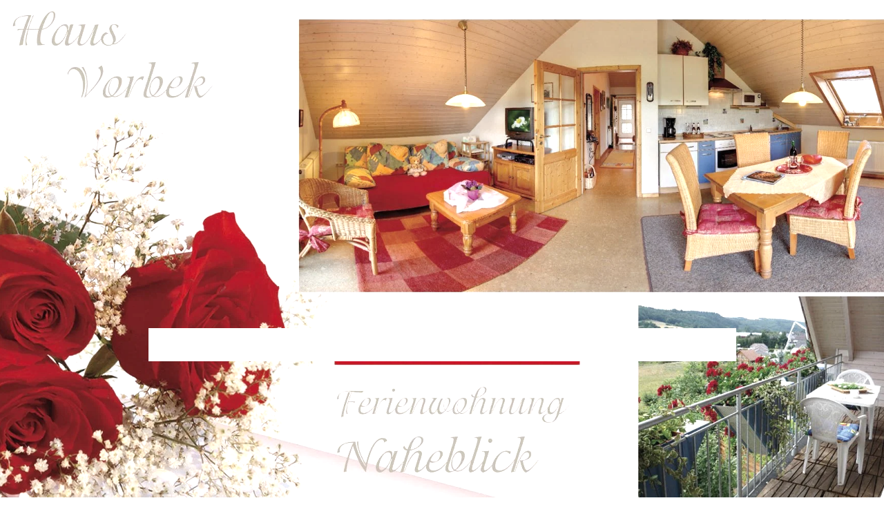

--- FILE ---
content_type: text/html
request_url: https://haus-vorbek.de/ticker
body_size: 11953
content:
<!DOCTYPE html>
<html lang="de" class=" cw-server-render-desktop chayns--desktop release" prefix="og: http://ogp.me/ns#" translate="no">
    <head>
      <meta charset="UTF-8">
      <meta name="viewport" content="width=device-width, initial-scale=1.0, user-scalable=no, minimum-scale=1, maximum-scale=1" />
      <meta http-equiv="X-UA-Compatible" content="ie=edge">
      <meta name="theme-color" content="#e9781b" />

      <link rel="dns-prefetch" href="https://cube.tobit.cloud"/>
      <link rel="dns-prefetch" href="https://tsimg.cloud"/>
      <link rel="dns-prefetch" href="https://api.chayns-static.space"/>
      <link rel="dns-prefetch" href="https://tapp.chayns-static.space"/>
      
      <script type="application/ld+json">[{"@context":"https://schema.org","@type":"Organization","url":"https://haus-vorbek.de","logo":"https://sub60.tobit.com/l/77897-05795?size=144"}]</script><meta property="og:url" content="https://haus-vorbek.de/ticker"/><meta property="og:type" content="website"/><meta name="twitter:card" content="summary_large_image"/><meta name="description" content="Teilen vor 5 Monaten https://www.facebook.com/104244728115618 Haus Vorbek - Urlaub im Nahetal Ferienwohnungen und Gästezimmer in 55606 Kirn-Sulzbach im"/><meta property="og:description" content="Teilen vor 5 Monaten https://www.facebook.com/104244728115618 Haus Vorbek - Urlaub im Nahetal Ferienwohnungen und Gästezimmer in 55606 Kirn-Sulzbach im"/><meta property="og:title" content="Aktuell | Haus-Vorbek"/><title>Aktuell | Haus-Vorbek</title><meta property="og:image" content="https://tsimg.cloud/77897-05795/0f83e50ddbf628f37840b889717cbb0ee7f222f2.jpg?_"/><meta name="fb:app_id" content="472449496108149"/><meta name="title" content="Aktuell | Haus-Vorbek"/><meta name="keywords" content="Teilen,WhatsApp,Zwischenablage,Mail,Facebook,Twitter,QR,Code,Jahr,Nahetal"/>
      

      

      
      

        <link rel="icon" href="https://tsimg.cloud/77897-05795/profile_w144-h144.png" type="image/png">
      <link rel="apple-touch-icon" sizes="57x57" href="https://tsimg.cloud/77897-05795/profile_w57-h57.png" />
<link rel="apple-touch-icon" sizes="76x76" href="https://tsimg.cloud/77897-05795/profile_w76-h76.png" />
<link rel="apple-touch-icon" sizes="114x114" href="https://tsimg.cloud/77897-05795/profile_w114-h114.png" />
<link rel="apple-touch-icon" sizes="228x228" href="https://tsimg.cloud/77897-05795/profile_w228-h228.png" />
<link rel="icon" href="https://tsimg.cloud/77897-05795/profile_w48-h48.png" sizes="48x48" type="image/png">
<link rel="icon" href="https://tsimg.cloud/77897-05795/profile_w96-h96.png" sizes="96x96" type="image/png">
<link rel="icon" href="https://tsimg.cloud/77897-05795/profile_w128-h128.png" sizes="128x128" type="image/png">
<link rel="icon" href="https://tsimg.cloud/77897-05795/profile_w144-h144.png" sizes="144x144" type="image/png">
<link rel="icon" href="https://tsimg.cloud/77897-05795/profile_w192-h192.png" sizes="192x192" type="image/png">
      <link id="chaynsApiCss" rel="stylesheet" type="text/css" href="https://style.tobit.cloud/css/v4.2/?siteId=77897-05795">

      <link rel="stylesheet" href="https://chayns-res.tobit.com/API/v3.1/dialog/css/dialog.css" media="print" onload="this.media='all'">
      
      <link data-chunk="index.client" rel="stylesheet" href="/static/css/index.client.da20cfc0.im.css"><style data-styled="true" data-styled-version="6.1.18">.bnCqoS{color:var(--chayns-color--text);--chayns-color--100:#ffffff;--chayns-color-rgb--100:255,255,255;--chayns-color--101:#fff2e8;--chayns-color-rgb--101:255,242,232;--chayns-color--102:#ffe6d1;--chayns-color-rgb--102:255,230,209;--chayns-color--103:#ffd9ba;--chayns-color-rgb--103:255,217,186;--chayns-color--104:#ffcda3;--chayns-color-rgb--104:255,205,163;--chayns-color--105:#ffc08d;--chayns-color-rgb--105:255,192,141;--chayns-color--106:#ffb376;--chayns-color-rgb--106:255,179,118;--chayns-color--107:#ffa75f;--chayns-color-rgb--107:255,167,95;--chayns-color--108:#ff9a48;--chayns-color-rgb--108:255,154,72;--chayns-color--109:#ff8e31;--chayns-color-rgb--109:255,142,49;--chayns-color--200:#e4e4e4;--chayns-color-rgb--200:228,228,228;--chayns-color--201:#e7dad0;--chayns-color-rgb--201:231,218,208;--chayns-color--202:#e9d0bc;--chayns-color-rgb--202:233,208,188;--chayns-color--203:#ecc6a7;--chayns-color-rgb--203:236,198,167;--chayns-color--204:#efbc93;--chayns-color-rgb--204:239,188,147;--chayns-color--205:#f2b37f;--chayns-color-rgb--205:242,179,127;--chayns-color--206:#f4a96b;--chayns-color-rgb--206:244,169,107;--chayns-color--207:#f79f57;--chayns-color-rgb--207:247,159,87;--chayns-color--208:#fa9542;--chayns-color-rgb--208:250,149,66;--chayns-color--209:#fc8b2e;--chayns-color-rgb--209:252,139,46;--chayns-color--300:#242424;--chayns-color-rgb--300:36,36,36;--chayns-color--301:#3a2d23;--chayns-color-rgb--301:58,45,35;--chayns-color--302:#503722;--chayns-color-rgb--302:80,55,34;--chayns-color--303:#664021;--chayns-color-rgb--303:102,64,33;--chayns-color--304:#7c4920;--chayns-color-rgb--304:124,73,32;--chayns-color--305:#92531f;--chayns-color-rgb--305:146,83,31;--chayns-color--306:#a75c1e;--chayns-color-rgb--306:167,92,30;--chayns-color--307:#bd651d;--chayns-color-rgb--307:189,101,29;--chayns-color--308:#d36e1c;--chayns-color-rgb--308:211,110,28;--chayns-color--309:#e9781b;--chayns-color-rgb--309:233,120,27;--chayns-color--400:#ffffff;--chayns-color-rgb--400:255,255,255;--chayns-color--401:#fff2e8;--chayns-color-rgb--401:255,242,232;--chayns-color--402:#ffe6d1;--chayns-color-rgb--402:255,230,209;--chayns-color--403:#ffd9ba;--chayns-color-rgb--403:255,217,186;--chayns-color--404:#ffcda3;--chayns-color-rgb--404:255,205,163;--chayns-color--405:#ffc08d;--chayns-color-rgb--405:255,192,141;--chayns-color--406:#ffb376;--chayns-color-rgb--406:255,179,118;--chayns-color--407:#ffa75f;--chayns-color-rgb--407:255,167,95;--chayns-color--408:#ff9a48;--chayns-color-rgb--408:255,154,72;--chayns-color--409:#ff8e31;--chayns-color-rgb--409:255,142,49;--chayns-color--000:#ffffff;--chayns-color-rgb--000:255,255,255;--chayns-color--001:#f7f7f7;--chayns-color-rgb--001:247,247,247;--chayns-color--002:#e6e6e6;--chayns-color-rgb--002:230,230,230;--chayns-color--003:#bfbfbf;--chayns-color-rgb--003:191,191,191;--chayns-color--004:#999999;--chayns-color-rgb--004:153,153,153;--chayns-color--005:#808080;--chayns-color-rgb--005:128,128,128;--chayns-color--006:#666666;--chayns-color-rgb--006:102,102,102;--chayns-color--007:#404040;--chayns-color-rgb--007:64,64,64;--chayns-color--008:#191919;--chayns-color-rgb--008:25,25,25;--chayns-color--009:#000000;--chayns-color-rgb--009:0,0,0;--chayns-color--secondary-100:#ffffff;--chayns-color-rgb--secondary-100:255,255,255;--chayns-color--secondary-101:#fff2e8;--chayns-color-rgb--secondary-101:255,242,232;--chayns-color--secondary-102:#ffe6d1;--chayns-color-rgb--secondary-102:255,230,209;--chayns-color--secondary-103:#ffd9ba;--chayns-color-rgb--secondary-103:255,217,186;--chayns-color--secondary-104:#ffcda3;--chayns-color-rgb--secondary-104:255,205,163;--chayns-color--secondary-105:#ffc08d;--chayns-color-rgb--secondary-105:255,192,141;--chayns-color--secondary-106:#ffb376;--chayns-color-rgb--secondary-106:255,179,118;--chayns-color--secondary-107:#ffa75f;--chayns-color-rgb--secondary-107:255,167,95;--chayns-color--secondary-108:#ff9a48;--chayns-color-rgb--secondary-108:255,154,72;--chayns-color--secondary-109:#ff8e31;--chayns-color-rgb--secondary-109:255,142,49;--chayns-color--secondary-200:#e4e4e4;--chayns-color-rgb--secondary-200:228,228,228;--chayns-color--secondary-201:#e7dad0;--chayns-color-rgb--secondary-201:231,218,208;--chayns-color--secondary-202:#e9d0bc;--chayns-color-rgb--secondary-202:233,208,188;--chayns-color--secondary-203:#ecc6a7;--chayns-color-rgb--secondary-203:236,198,167;--chayns-color--secondary-204:#efbc93;--chayns-color-rgb--secondary-204:239,188,147;--chayns-color--secondary-205:#f2b37f;--chayns-color-rgb--secondary-205:242,179,127;--chayns-color--secondary-206:#f4a96b;--chayns-color-rgb--secondary-206:244,169,107;--chayns-color--secondary-207:#f79f57;--chayns-color-rgb--secondary-207:247,159,87;--chayns-color--secondary-208:#fa9542;--chayns-color-rgb--secondary-208:250,149,66;--chayns-color--secondary-209:#fc8b2e;--chayns-color-rgb--secondary-209:252,139,46;--chayns-color--secondary-300:#242424;--chayns-color-rgb--secondary-300:36,36,36;--chayns-color--secondary-301:#3a2d23;--chayns-color-rgb--secondary-301:58,45,35;--chayns-color--secondary-302:#503722;--chayns-color-rgb--secondary-302:80,55,34;--chayns-color--secondary-303:#664021;--chayns-color-rgb--secondary-303:102,64,33;--chayns-color--secondary-304:#7c4920;--chayns-color-rgb--secondary-304:124,73,32;--chayns-color--secondary-305:#92531f;--chayns-color-rgb--secondary-305:146,83,31;--chayns-color--secondary-306:#a75c1e;--chayns-color-rgb--secondary-306:167,92,30;--chayns-color--secondary-307:#bd651d;--chayns-color-rgb--secondary-307:189,101,29;--chayns-color--secondary-308:#d36e1c;--chayns-color-rgb--secondary-308:211,110,28;--chayns-color--secondary-309:#e9781b;--chayns-color-rgb--secondary-309:233,120,27;--chayns-color--secondary-400:#ffffff;--chayns-color-rgb--secondary-400:255,255,255;--chayns-color--secondary-401:#f6f6f6;--chayns-color-rgb--secondary-401:246,246,246;--chayns-color--secondary-402:#eeeeee;--chayns-color-rgb--secondary-402:238,238,238;--chayns-color--secondary-403:#e5e5e5;--chayns-color-rgb--secondary-403:229,229,229;--chayns-color--secondary-404:#dcdcdc;--chayns-color-rgb--secondary-404:220,220,220;--chayns-color--secondary-405:#d4d4d4;--chayns-color-rgb--secondary-405:212,212,212;--chayns-color--secondary-406:#cbcbcb;--chayns-color-rgb--secondary-406:203,203,203;--chayns-color--secondary-407:#c2c2c2;--chayns-color-rgb--secondary-407:194,194,194;--chayns-color--secondary-408:#b9b9b9;--chayns-color-rgb--secondary-408:185,185,185;--chayns-color--secondary-409:#b1b1b1;--chayns-color-rgb--secondary-409:177,177,177;--chayns-color--primary:#ff811a;--chayns-color-rgb--primary:255,129,26;--chayns-color--secondary:#ff811a;--chayns-color-rgb--secondary:255,129,26;--chayns-color--headline:#ff811a;--chayns-color-rgb--headline:255,129,26;--chayns-color--headline-1:#ff811a;--chayns-color-rgb--headline-1:255,129,26;--chayns-color--headline-2:#ff811a;--chayns-color-rgb--headline-2:255,129,26;--chayns-color--headline-3:#ff811a;--chayns-color-rgb--headline-3:255,129,26;--chayns-color--headline-4:#ff811a;--chayns-color-rgb--headline-4:255,129,26;--chayns-color--headline-5:#ff811a;--chayns-color-rgb--headline-5:255,129,26;--chayns-color--text:#222222;--chayns-color-rgb--text:34,34,34;--chayns-color--footer:#808080;--chayns-color-rgb--footer:128,128,128;--chayns-color--cw-body-background:#fff2e8;--chayns-color-rgb--cw-body-background:255,242,232;--chayns-color--red:#976464;--chayns-color-rgb--red:151,100,100;--chayns-color--green:#349044;--chayns-color-rgb--green:52,144,68;--chayns-color--wrong:#96060B;--chayns-color-rgb--wrong:150,6,11;--chayns-color--depend-on-brightness:#ff811a;--chayns-color-rgb--depend-on-brightness:255,129,26;--chayns-color--red-1:#5a0303;--chayns-color-rgb--red-1:90,3,3;--chayns-color--red-2:#96060b;--chayns-color-rgb--red-2:150,6,11;--chayns-color--red-3:#ca8181;--chayns-color-rgb--red-3:202,129,129;--chayns-color--red-4:#e9cccc;--chayns-color-rgb--red-4:233,204,204;--chayns-color--yellow-1:#9F5F00;--chayns-color-rgb--yellow-1:159,95,0;--chayns-color--yellow-2:#FF9800;--chayns-color-rgb--yellow-2:255,152,0;--chayns-color--yellow-3:#FFB74D;--chayns-color-rgb--yellow-3:255,183,77;--chayns-color--yellow-4:#FFF3E0;--chayns-color-rgb--yellow-4:255,243,224;--chayns-color--green-1:#074709;--chayns-color-rgb--green-1:7,71,9;--chayns-color--green-2:#0e7710;--chayns-color-rgb--green-2:14,119,16;--chayns-color--green-3:#85ba87;--chayns-color-rgb--green-3:133,186,135;--chayns-color--green-4:#cde3ce;--chayns-color-rgb--green-4:205,227,206;}/*!sc*/
data-styled.g49[id="sc-eRJQtA"]{content:"bnCqoS,"}/*!sc*/
.ellipsis{overflow:hidden;text-overflow:ellipsis;white-space:nowrap;}/*!sc*/
footer{font-size:0.85rem;color:#888;margin:10px 0 0;}/*!sc*/
footer a{color:#888;letter-spacing:-0.3px;}/*!sc*/
data-styled.g50[id="sc-global-vzyDb1"]{content:"sc-global-vzyDb1,"}/*!sc*/
.ckWcAT{position:relative;padding:0px;}/*!sc*/
.ckWcAT .color-scheme-provider :is(h1,.h1, h2, .h2, h3, .h3, h4, .h4, h5, .h5, h6, .h6):first-child{margin-top:0;}/*!sc*/
data-styled.g181[id="sc-tNJLU"]{content:"ckWcAT,"}/*!sc*/
*,*::before,*::after{box-sizing:border-box;}/*!sc*/
data-styled.g182[id="sc-global-bZiEUh1"]{content:"sc-global-bZiEUh1,"}/*!sc*/
</style>

    </head>
    <body>
      <script>
        if (!/messagePlugin|customtappiframe|^mobileView$|^$/i.test(window.name)) {
            window.name = "";
        }
      </script>

      <div id="cw"><div class="sc-tNJLU ckWcAT page-provider"><div class="sc-eRJQtA bnCqoS color-scheme-provider"><div class="cw-background chayns__background-color--101"><div class="background-element scale" style="background-image:url(//tsimg.cloud/77897-05795/b1be7819c8e437e8168c540484f830fe1ec46c24.jpg);filter:grayscale(0.3) brightness(1.2)"></div></div><div class="cw-default"><div style="min-height:calc(100vh - 115px)" class="cw-content"><div class="cw-header"><header class="cw-location-bar no-height"><div class="cw-location-bar-content docked wide"><div class="chayns__background-color--309 cw-location-bar-background" style="opacity:1;background-size:cover"></div><div class="cw-left" style="opacity:1"><div class="cw-location-logo-text notranslate h1">Haus-Vorbek</div></div><div class="cw-right"><div class="search-input notranslate"><i class="react-chayns-icon fa fa-search search-input__icon react-chayns-icon--clickable" style="color:#fff"></i><div class="input--border-design search-input__input input--bottom-dynamic" style="color:#fff"><div class="input__input-wrapper"><input type="text" id="location-bar__search-input" required="" autoComplete="off" value=""/><label for="location-bar__search-input"><div class="space"></div><div class="ellipsis">Finden</div></label></div></div></div><div style="--chayns-color--text:#222222;--chayns-color--headline:#ff811a"><div class="language-wrapper"></div></div><div style="--chayns-color--text:#222222;--chayns-color--headline:#ff811a"><div class="context--menu-wrapper notranslate"><i style="color:#fff" class="react-chayns-icon ts-ellipsis_v"></i></div></div></div></div></header><div class="cw-location-bar-check-element"></div><div><div style="padding-top:47.004%" class="cw-cover"><div class="cw-cover-content" style="transform:translate3d(0, 0px, 0)"><div class="cw-slider"><picture class="cw-picture cw-fade cw-fade-prev"><source media="(min-width: 851px)" srcSet="https://tsimg.cloud/77897-05795/0aac179bc3491b63f47e5f7dda22adad629029f7_w951-h447.jpg"/><source media="(min-width: 751px)" srcSet="https://tsimg.cloud/77897-05795/0aac179bc3491b63f47e5f7dda22adad629029f7_w851-h400.jpg"/><source media="(min-width: 651px)" srcSet="https://tsimg.cloud/77897-05795/0aac179bc3491b63f47e5f7dda22adad629029f7_w751-h353.jpg"/><source media="(min-width: 551px)" srcSet="https://tsimg.cloud/77897-05795/0aac179bc3491b63f47e5f7dda22adad629029f7_w651-h306.jpg"/><source media="(min-width: 451px)" srcSet="https://tsimg.cloud/77897-05795/0aac179bc3491b63f47e5f7dda22adad629029f7_w551-h259.jpg"/><source media="(min-width: 351px)" srcSet="https://tsimg.cloud/77897-05795/0aac179bc3491b63f47e5f7dda22adad629029f7_w451-h212.jpg"/><img class="cw-img" src="https://tsimg.cloud/77897-05795/0aac179bc3491b63f47e5f7dda22adad629029f7_w851-h400.jpg" alt=""/></picture><picture class="cw-picture cw-fade"><source media="(min-width: 851px)" srcSet="https://tsimg.cloud/77897-05795/a184463daeb0b6aca921a01f197998777e7469e5_w951-h447.jpg"/><source media="(min-width: 751px)" srcSet="https://tsimg.cloud/77897-05795/a184463daeb0b6aca921a01f197998777e7469e5_w851-h400.jpg"/><source media="(min-width: 651px)" srcSet="https://tsimg.cloud/77897-05795/a184463daeb0b6aca921a01f197998777e7469e5_w751-h353.jpg"/><source media="(min-width: 551px)" srcSet="https://tsimg.cloud/77897-05795/a184463daeb0b6aca921a01f197998777e7469e5_w651-h306.jpg"/><source media="(min-width: 451px)" srcSet="https://tsimg.cloud/77897-05795/a184463daeb0b6aca921a01f197998777e7469e5_w551-h259.jpg"/><source media="(min-width: 351px)" srcSet="https://tsimg.cloud/77897-05795/a184463daeb0b6aca921a01f197998777e7469e5_w451-h212.jpg"/><img class="cw-img" src="https://tsimg.cloud/77897-05795/a184463daeb0b6aca921a01f197998777e7469e5_w851-h400.jpg" alt=""/></picture><picture class="cw-picture cw-fade cw-fade-next"><source media="(min-width: 851px)" srcSet="https://tsimg.cloud/77897-05795/6a8b712846ed0e4e54d076ca174b51127ef6ee10_w951-h447.jpg"/><source media="(min-width: 751px)" srcSet="https://tsimg.cloud/77897-05795/6a8b712846ed0e4e54d076ca174b51127ef6ee10_w851-h400.jpg"/><source media="(min-width: 651px)" srcSet="https://tsimg.cloud/77897-05795/6a8b712846ed0e4e54d076ca174b51127ef6ee10_w751-h353.jpg"/><source media="(min-width: 551px)" srcSet="https://tsimg.cloud/77897-05795/6a8b712846ed0e4e54d076ca174b51127ef6ee10_w651-h306.jpg"/><source media="(min-width: 451px)" srcSet="https://tsimg.cloud/77897-05795/6a8b712846ed0e4e54d076ca174b51127ef6ee10_w551-h259.jpg"/><source media="(min-width: 351px)" srcSet="https://tsimg.cloud/77897-05795/6a8b712846ed0e4e54d076ca174b51127ef6ee10_w451-h212.jpg"/><img class="cw-img" src="https://tsimg.cloud/77897-05795/6a8b712846ed0e4e54d076ca174b51127ef6ee10_w851-h400.jpg" alt=""/></picture></div><!--$--><div class="cw-season"><canvas height="400px" width="851px"></canvas></div><!--/$--></div></div></div></div><div class="cw-body-wrapper"><div style="--chayns-color--100:#ffffff;--chayns-color-rgb--100:255, 255, 255;--chayns-color--202:#dddddd;--chayns-color-rgb--202:221, 221, 221;--chayns-color--text:#222222;--chayns-color-rgb--text:34, 34, 34;--chayns-color--headline:#222222;--chayns-color-rgb--headline:34, 34, 34;--chayns-color--primary:#222222;--chayns-color-rgb--primary:34, 34, 34;--ribbon-blur:undefinedpx" class=""><div class="cw-ribbon-menu no-height"><div class="cw-ribbon-menu-bar chayns__background-color--100"><div class="cw-ribbon-menu-content hidden"><div class="cw-nav-button" style="color:#222"><span></span><span></span><span></span></div><div class="cw-ribbon-list"><a href="/aboutus" class="no-link-style chayns__color--202 cw-item"><div class="notranslate cw-link chayns__color--text" style="opacity:1;transition:opacity 0.5s ease">Willkommen!</div></a><a href="/ticker" class="no-link-style chayns__color--202 cw-item selected"><div class="notranslate cw-link chayns__color--text" style="opacity:1;transition:opacity 0.5s ease">Aktuell</div></a><a href="/pictures" class="no-link-style chayns__color--202 cw-item"><div class="notranslate cw-link chayns__color--text" style="opacity:1;transition:opacity 0.5s ease">Bilder</div></a><a href="/preise1" class="no-link-style chayns__color--202 cw-item"><div class="notranslate cw-link chayns__color--text" style="opacity:1;transition:opacity 0.5s ease">Preise</div></a><a href="/zurBuchungsanfrage" class="no-link-style chayns__color--202 cw-item"><div class="notranslate cw-link chayns__color--text" style="opacity:1;transition:opacity 0.5s ease">Kontakt</div></a><a href="/buchungsanfrage" class="no-link-style chayns__color--202 cw-item"><div class="notranslate cw-link chayns__color--text" style="opacity:1;transition:opacity 0.5s ease">Buchungsanfrage</div></a><a href="/ihreUrlaubsregion" class="no-link-style chayns__color--202 cw-item"><div class="notranslate cw-link chayns__color--text" style="opacity:1;transition:opacity 0.5s ease">Ihre Urlaubsregion</div></a><div class="cw-popup-wrapper chayns__color--202 hidden"><div class="cw-link chayns__color--text"><span class="notranslate">Mehr...</span></div><div style="max-height:25px" class="cw-popup chayns__background-color--100"></div></div></div></div><div class="cw-absolute-navigation-wrapper"><div style="--header-bar-opacity:1;--navigation-opacity:1;--navigation-blur:0px;--body-background-opacity:0.85;pointer-events:initial"></div></div></div></div></div><div class="cw-body" style="padding-top:48px"><div class="cw-body-background"><div style="opacity:0.85" class="cw-color cw-body-background-color"></div><div class="cw-backdrop-filter" style="backdrop-filter:blur(12px);-webkit-backdrop-filter:blur(12px)"></div></div><div class="cw-main-wrapper"><main class="cw-tapp" style="min-height:100vh;height:100px"><noscript class="notranslate"><div class="tapp" style="margin-top:20px"><h1>Aktuell | Haus-Vorbek</h1><p>Teilen vor 5 Monaten https://www.facebook.com/104244728115618 Haus Vorbek - Urlaub im Nahetal Ferienwohnungen und Gästezimmer in 55606 Kirn-Sulzbach im</p><img src="https://tsimg.cloud/77897-05795/0f83e50ddbf628f37840b889717cbb0ee7f222f2.jpg?_" alt="Aktuell | Haus-Vorbek"/><div class="no-javascript-text"></div></div></noscript></main></div></div></div><div class="cw-shadow-transition"></div></div></div><div class="bottom-bar-placeholder"></div><div data-portal-tappid="91958" data-portal-siteid="77897-05795"></div><div></div></div></div></div><script>window.cwInfo = {"isAdminMode":false,"isSiteIdInUrlRequired":false,"isChaynsApp":false,"isNativeApp":false,"isMobile":false,"isMobileDevice":false,"supportsWebp":true,"clientUserAgent":"Mozilla/5.0 (Macintosh; Intel Mac OS X 10_15_7) AppleWebKit/537.36 (KHTML, like Gecko) Chrome/131.0.0.0 Safari/537.36; ClaudeBot/1.0; +claudebot@anthropic.com)","version":"1.0.1149","basePath":"/","urlParameter":{},"startTappId":93,"site":{"displayDomain":"haus-vorbek.de","domain":"haus-vorbek.de","id":"77897-05795","locationId":186238,"locationPersonId":"143-62099","title":"Haus-Vorbek","imageTimestamp":1763671200000,"hasImprint":true,"forceColorMode":false,"language":"de","repeatHeaderBackgroundImage":false,"hideRibbonMenuIcon":false,"license":{"model":"basic","isPro":false},"colorSchemeId":4,"designSettings":{"colorMode":0,"color":"#ff811a","fontId":26,"font":{"id":26,"name":"Roboto Regular","backup":"Tahoma","hasBold":true,"factor":1,"lineHeightFactor":1,"wordSpacing":0,"letterSpacing":0},"fontSizePx":15,"headlineFontId":17,"headlineFont":{"id":17,"name":"Pacifico","backup":"Tahoma","hasBold":false,"factor":0.83248,"lineHeightFactor":1,"wordSpacing":0.0384615384615384,"letterSpacing":0},"iconStyle":0,"backgroundType":1,"accordionLines":true,"cardBorderRadius":0,"cardBackgroundOpacity":1,"cardShadow":0},"paragraphFormats":[],"icon":"https://tsimg.cloud/77897-05795/profile.png"},"tapps":[{"id":-200,"type":10,"showName":"ChaynsID","icon":"ts-fingerprint","iconStyle":0,"iconType":0,"viewMode":0,"hideFromMenu":false,"uacGroups":[],"tapps":[{"id":439482,"type":1,"showName":"Anmelden","icon":"ts-fingerprint","iconStyle":0,"iconType":0,"url":"https://login.chayns.net/v3/index.html?color=7D7D7D\u0026colormode=2\u0026siteId=00000\u0026font=2\u0026sso_exclude=6\u0026AppVersion=##version##\u0026lang=##lang##\u0026OS=##os##\u0026TappID=439482","customUrl":"tapp/439482","viewMode":3,"hideFromMenu":false,"uacGroups":[],"tapps":[],"requiresLogin":false,"showMobile":true,"showApp":true,"showDesktop":true,"path":"/tapp/439482","sortId":999,"postTobitAccessToken":false,"useChatHead":false,"minAge":0,"managerUacGroups":[],"clientTokenType":0,"ignoreComingSoon":false,"denyUacGroups":[],"specialType":0,"siteId":"77897-05795","isProOnly":false,"isBeta":false}],"requiresLogin":false,"showMobile":false,"showApp":false,"showDesktop":false,"sortId":-10002,"postTobitAccessToken":false,"useChatHead":false,"minAge":0,"managerUacGroups":[],"clientTokenType":0,"ignoreComingSoon":false,"denyUacGroups":[],"specialType":0,"siteId":"77897-05795","isProOnly":false,"isBeta":false},{"id":-500,"type":10,"showName":"Standard","icon":"ts-globe","iconStyle":0,"iconType":0,"viewMode":0,"hideFromMenu":false,"uacGroups":[],"tapps":[{"id":93,"type":1,"showName":"Willkommen!","icon":"fa-home","iconStyle":0,"iconType":0,"url":"pagemaker_v2:AppWrapper@https://tapp.chayns-static.space/pagemaker/v1/client/v2.remoteEntry.js","customUrl":"aboutus","viewMode":2,"hideFromMenu":false,"uacGroups":[],"tapps":[],"requiresLogin":false,"showMobile":true,"showApp":true,"showDesktop":true,"path":"/aboutus","sortId":100,"postTobitAccessToken":true,"useChatHead":false,"minAge":0,"managerUacGroups":[],"clientTokenType":0,"ignoreComingSoon":false,"denyUacGroups":[],"specialType":0,"siteId":"77897-05795","apiVersion":5,"isProOnly":false,"isBeta":false},{"id":91958,"type":1,"showName":"Aktuell","icon":"fa-newspaper","iconStyle":0,"iconType":0,"url":"https://tapp.chayns-static.space/news-overview/v1.000/index.html?fbAlert\u0026AppVersion=##version##\u0026color=##color##\u0026colormode=##colormode##\u0026font=##fontid##\u0026lang=##lang##\u0026OS=##os##\u0026siteId=77897-05795\u0026TappID=91958","customUrl":"ticker","viewMode":2,"hideFromMenu":false,"uacGroups":[],"tapps":[],"requiresLogin":false,"showMobile":true,"showApp":true,"showDesktop":true,"path":"/ticker","sortId":101,"postTobitAccessToken":false,"useChatHead":false,"minAge":0,"tappMetadata":[{"tag":"og:url","value":"https://haus-vorbek.de/ticker","canOverride":true,"noPrefix":false},{"tag":"og:description","value":"Teilen vor 5 Monaten https://www.facebook.com/104244728115618 Haus Vorbek - Urlaub im Nahetal Ferienwohnungen und Gästezimmer in 55606 Kirn-Sulzbach im","canOverride":true,"noPrefix":false},{"tag":"og:title","value":"Aktuell | Haus-Vorbek","canOverride":true,"noPrefix":false},{"tag":"og:image","value":"https://tsimg.cloud/77897-05795/0f83e50ddbf628f37840b889717cbb0ee7f222f2.jpg?_","canOverride":true,"noPrefix":false}],"managerUacGroups":[],"clientTokenType":0,"ignoreComingSoon":false,"denyUacGroups":[],"specialType":0,"siteId":"77897-05795","isProOnly":false,"isBeta":false},{"id":462010,"type":1,"showName":"Bilder","icon":"fa-image","iconStyle":0,"iconType":0,"url":"pagemaker_v2:AppWrapper@https://tapp.chayns-static.space/pagemaker/v1/client/v2.remoteEntry.js","customUrl":"pictures","viewMode":2,"hideFromMenu":false,"uacGroups":[],"tapps":[],"requiresLogin":false,"showMobile":true,"showApp":true,"showDesktop":true,"path":"/pictures","sortId":102,"postTobitAccessToken":true,"useChatHead":false,"minAge":0,"managerUacGroups":[],"clientTokenType":0,"ignoreComingSoon":false,"denyUacGroups":[],"specialType":0,"siteId":"77897-05795","apiVersion":5,"isProOnly":false,"isBeta":false},{"id":556446,"type":1,"showName":"Preise","icon":"fa-database","iconStyle":0,"iconType":0,"url":"pagemaker_v2:AppWrapper@https://tapp.chayns-static.space/pagemaker/v1/client/v2.remoteEntry.js","customUrl":"preise1","viewMode":2,"hideFromMenu":false,"uacGroups":[],"tapps":[],"requiresLogin":false,"showMobile":true,"showApp":true,"showDesktop":true,"path":"/preise1","sortId":103,"postTobitAccessToken":true,"useChatHead":false,"minAge":0,"managerUacGroups":[],"clientTokenType":0,"ignoreComingSoon":false,"denyUacGroups":[],"specialType":0,"siteId":"77897-05795","apiVersion":5,"isProOnly":false,"isBeta":false},{"id":546957,"type":1,"showName":"Kontakt","icon":"fa-newspaper","iconStyle":0,"iconType":0,"url":"pagemaker_v2:AppWrapper@https://tapp.chayns-static.space/pagemaker/v1/client/v2.remoteEntry.js","customUrl":"zurBuchungsanfrage","viewMode":2,"hideFromMenu":false,"uacGroups":[],"tapps":[],"requiresLogin":false,"showMobile":true,"showApp":true,"showDesktop":true,"path":"/zurBuchungsanfrage","sortId":104,"postTobitAccessToken":true,"useChatHead":false,"minAge":0,"managerUacGroups":[],"clientTokenType":0,"ignoreComingSoon":false,"denyUacGroups":[],"specialType":0,"siteId":"77897-05795","apiVersion":5,"isProOnly":false,"isBeta":false},{"id":556479,"type":1,"showName":"Buchungsanfrage","icon":"fa-bed","iconStyle":0,"iconType":0,"url":"pagemaker_v2:AppWrapper@https://tapp.chayns-static.space/pagemaker/v1/client/v2.remoteEntry.js","customUrl":"buchungsanfrage","viewMode":2,"hideFromMenu":false,"uacGroups":[],"tapps":[],"requiresLogin":false,"showMobile":true,"showApp":true,"showDesktop":true,"path":"/buchungsanfrage","sortId":106,"postTobitAccessToken":true,"useChatHead":false,"minAge":0,"managerUacGroups":[],"clientTokenType":0,"ignoreComingSoon":false,"denyUacGroups":[],"specialType":0,"siteId":"77897-05795","apiVersion":5,"isProOnly":false,"isBeta":false},{"id":574041,"type":1,"showName":"Ihre Urlaubsregion","icon":"fa-plus","iconStyle":0,"iconType":0,"url":"pagemaker_v2:AppWrapper@https://tapp.chayns-static.space/pagemaker/v1/client/v2.remoteEntry.js","customUrl":"ihreUrlaubsregion","viewMode":2,"hideFromMenu":false,"uacGroups":[],"tapps":[],"requiresLogin":false,"showMobile":true,"showApp":true,"showDesktop":true,"path":"/ihreUrlaubsregion","sortId":107,"postTobitAccessToken":true,"useChatHead":false,"minAge":0,"managerUacGroups":[],"clientTokenType":0,"ignoreComingSoon":false,"denyUacGroups":[],"specialType":0,"siteId":"77897-05795","apiVersion":5,"isProOnly":false,"isBeta":false},{"id":351619,"type":1,"showName":"Coming soon","icon":"fa-clock","iconStyle":0,"iconType":0,"url":"https://tapp01.tobit.com/tapps/chayns-coming-soon/?AppVersion=##version##\u0026color=##color##\u0026colormode=##colormode##\u0026font=##fontid##\u0026lang=##lang##\u0026OS=##os##\u0026siteId=77897-05795\u0026TappID=351619","customUrl":"tapp/351619","viewMode":0,"hideFromMenu":true,"uacGroups":[],"tapps":[],"requiresLogin":false,"showMobile":true,"showApp":false,"showDesktop":true,"path":"/tapp/351619","sortId":9999,"postTobitAccessToken":false,"useChatHead":false,"minAge":0,"managerUacGroups":[],"clientTokenType":0,"ignoreComingSoon":false,"denyUacGroups":[],"specialType":0,"siteId":"77897-05795","isProOnly":false,"isBeta":false},{"id":732678,"type":1,"showName":"Pages Suchergebnisse","icon":"fa-plus","iconStyle":0,"iconType":0,"url":"https://tapp.chayns-static.space/chayns-web/page-search-results/v1/?AppVersion=##version##\u0026color=##color##\u0026colormode=##colormode##\u0026font=##fontid##\u0026lang=##lang##\u0026OS=##os##\u0026siteId=77897-05795\u0026TappID=732678","customUrl":"tapp/732678","viewMode":2,"hideFromMenu":true,"uacGroups":[],"tapps":[],"requiresLogin":false,"showMobile":true,"showApp":true,"showDesktop":true,"path":"/tapp/732678","sortId":9999,"postTobitAccessToken":false,"useChatHead":false,"minAge":0,"managerUacGroups":[],"clientTokenType":0,"ignoreComingSoon":false,"denyUacGroups":[],"specialType":0,"siteId":"77897-05795","apiVersion":5,"isProOnly":false,"isBeta":false},{"id":772784,"type":1,"showName":"Prrompt Chat","icon":"fa-plus","iconStyle":0,"iconType":0,"url":"chayns_threads:PrromptDialog@https://tapp.chayns-static.space/chayns-threads/v1/v2.remoteEntry.js?AppVersion=##version##\u0026color=##color##\u0026colormode=##colormode##\u0026font=##fontid##\u0026lang=##lang##\u0026OS=##os##\u0026siteId=77897-05795\u0026TappID=772784","customUrl":"tapp/772784","viewMode":2,"hideFromMenu":true,"uacGroups":[],"tapps":[],"requiresLogin":false,"showMobile":true,"showApp":true,"showDesktop":true,"path":"/tapp/772784","sortId":9999,"postTobitAccessToken":false,"useChatHead":false,"minAge":0,"managerUacGroups":[],"clientTokenType":64,"ignoreComingSoon":false,"denyUacGroups":[],"specialType":0,"siteId":"77897-05795","apiVersion":5,"isProOnly":false,"isBeta":false},{"id":210771,"type":1,"showName":"Impressum","icon":"fa-home","iconStyle":0,"iconType":0,"url":"https://tapp.chayns-static.space/imprint/v1/index.html?AppVersion=##version##\u0026color=##color##\u0026colormode=##colormode##\u0026font=##fontid##\u0026lang=##lang##\u0026OS=##os##\u0026siteId=77897-05795\u0026TappID=210771","customUrl":"impressum","viewMode":2,"hideFromMenu":true,"uacGroups":[],"tapps":[],"requiresLogin":false,"showMobile":true,"showApp":true,"showDesktop":true,"path":"/impressum","sortId":999999,"postTobitAccessToken":false,"useChatHead":false,"minAge":0,"managerUacGroups":[],"clientTokenType":0,"ignoreComingSoon":false,"denyUacGroups":[],"specialType":0,"siteId":"77897-05795","apiVersion":5,"isProOnly":false,"isBeta":false},{"id":492570,"type":1,"showName":"Geld","icon":"fa-euro-sign","iconStyle":0,"iconType":0,"url":"https://tapp01.tobit.com/tapps/chaynsId/AccountingMoneyTSPN.html?mode=site\u0026color=6E6E6E\u0026font=1\u0026colormode=2\u0026AppVersion=##version##\u0026lang=##lang##\u0026OS=##os##\u0026siteId=77897-05795\u0026TappID=492570","customUrl":"tapp/492570","viewMode":5,"hideFromMenu":true,"uacGroups":[],"tapps":[],"requiresLogin":false,"showMobile":true,"showApp":true,"showDesktop":true,"path":"/tapp/492570","sortId":9999999,"postTobitAccessToken":false,"useChatHead":false,"minAge":0,"managerUacGroups":[],"clientTokenType":0,"ignoreComingSoon":false,"denyUacGroups":[],"specialType":0,"siteId":"77897-05795","isProOnly":false,"isBeta":false}],"requiresLogin":false,"showMobile":false,"showApp":false,"showDesktop":false,"sortId":100,"postTobitAccessToken":false,"useChatHead":false,"minAge":0,"managerUacGroups":[],"clientTokenType":0,"ignoreComingSoon":false,"denyUacGroups":[],"specialType":0,"siteId":"77897-05795","isProOnly":false,"isBeta":false}],"title":"Haus-Vorbek","settings":{"siteShadow":30,"headerBarOpacity":1,"headerBarBlur":0,"ribbonMenuType":2,"translationEnabled":true,"cover":{"type":2,"seasonAnimation":4,"animationType":1,"coverHeight":785,"coverWidth":1181,"showDesktop":false,"showMobile":false,"urls":["https://tsimg.cloud/77897-05795/a184463daeb0b6aca921a01f197998777e7469e5.jpg","https://tsimg.cloud/77897-05795/6a8b712846ed0e4e54d076ca174b51127ef6ee10.jpg","https://tsimg.cloud/77897-05795/918b1a4aff557c4f740648563fe1043795c62091.jpg","https://tsimg.cloud/77897-05795/0aac179bc3491b63f47e5f7dda22adad629029f7.jpg"]},"background":{"type":1,"url":"//tsimg.cloud/77897-05795/b1be7819c8e437e8168c540484f830fe1ec46c24.jpg","filter":"grayscale(0.3) brightness(1.2)","isRepeat":false,"canvasBlur":12,"canvasOpacity":0.85},"disposition":{"coverWide":false,"barWide":true,"docked":true,"barOnTop":true,"contentWide":false,"coverDetached":false,"coverHidden":false},"showFooterMenu":false,"showFooterImprint":false,"showFooterPhoneNumber":false,"chatHead":{"active":false},"logoText":"Haus-Vorbek","testLocation":false,"hideFromSearch":false,"autoLoginEnabled":true,"hideWebshadow":false,"ribbonMenuIconColor":"#222","locationBarIconColor":"#fff"},"showWaitCursor":false,"showNavigation":false,"disableRefreshScroll":false,"currentTapp":{"id":91958,"siteId":"77897-05795"},"viewType":0,"loadedInMobileView":false,"environment":"Release","facebookPageId":"104244728115618","selectedTranslationLanguage":"de","soundEnabled":false,"tappAfterLogin":0,"textStrings":{"txt_chayns_chaynsweb_wait_cursor_text":"Es tut uns leid, dass Du warten musst. Das dauert gerade länger als es eigentlich sollte...","txt_chayns_chaynsweb_coming_soon_headline":"Coming very soon!","txt_chayns_chaynsweb_coming_soon_description":"%%domainName%% ist bald verfügbar. Melde Dich an, um auf dem Laufenden zu bleiben.","txt_chayns_chaynsweb_mobile_view_default_text":"\u003ch1\u003eMach's mobil!\u003c/h1\u003e\u003cp\u003eAm Wohlsten fühlt sich ##locationname## auf Deinem Smartphone. Damit hast Du alle Events und Neuigkeiten immer in Deiner Hosentasche. Wenn Dir das gerade lieber ist, kannst Du unsere Seite natürlich auch am ##desktop## durchstöbern.\u003c/p\u003e","txt_chayns_chaynsweb_dialog_min_age":"Für die Nutzung dieses Angebots, musst Du mindestens ##minAge## Jahre alt sein.","txt_chayns_chaynsweb_dialog_date_select_description":"Für dieses Angebot gilt eine Altersbeschränkung. Bitte trage Dein Geburtsdatum ein.","txt_chayns_chaynsweb_dialog_redirect_description":"Du wurdest weitergeleitet, da für die aufgerufene Page eine Altersbeschränkung besteht. Bitte melde Dich an, um Dein Alter zu bestätigen. ","txt_chayns_chaynsweb_footer_chayns_lettering":"chayns.site | Die offene Plattform für Deine Sites im Web.","txt_chayns_chaynsweb_ribbon_menu_more":"Mehr...","txt_chayns_chaynsweb_privacy":"Datenschutz","txt_chayns_chaynsweb_price":"Lizenzen und Preise","txt_chayns_chaynsweb_imprint":"Impressum","txt_chayns_chaynsweb_translation_language":"Sprache","txt_chayns_chaynsweb_context_menu_share":"Teilen","txt_chayns_chaynsweb_context_menu_add_to_home":"Zum Startbildschirm","txt_chayns_chaynsweb_admin_switch_tooltip":"Weitere Funktionen anzeigen","txt_chayns_chaynsweb_admin_switch_hint":"Hier schaltest Du zwischen Besucher- und Bearbeitungs-Modus um.","txt_chayns_components_sharingbar_whatsapp":"WhatsApp","txt_chayns_components_sharingbar_mail":"Mail","txt_chayns_components_sharingbar_facebook":"Facebook","txt_chayns_components_sharingbar_twitter":"Twitter","txt_chayns_components_sharingbar_qrcode":"QR-Code","txt_chayns_components_sharingbar_share":"Teilen","txt_chayns_components_sharingbar_copy":"Zwischenablage","txt_chayns_chaynsweb_dialog_min_age_confirm":"Du bist am ##birthDay## geboren, also ##age## Jahre alt. Achtung: Du kannst diese Angabe nicht mehr ändern.","txt_chayns_chaynsweb_guarded_accounts_menu_logout_button":"Abmelden","txt_chayns_chaynsweb_guarded_accounts_menu_search_input_placeholder":"Finden","txt_chayns_chaynsweb_guarded_accounts_menu_no_results":"Keine Ergebnisse","txt_chayns_chaynsweb_staging_api_v5_pages":"tapp-staging.chayns-static.space/chayns-money/v2/AccountingMoney.html?mode=site;tapp-staging.chayns-static.space/id-check/v1/index.html;tapp-staging.chayns-static.space/admin/site-data/v1/index.html;tapp-staging.chayns-static.space/admin/device/v2/index.html;tapp-staging.chayns-static.space/admin/system/v1/system.html;tapp-staging.chayns-static.space/admin/system/v1/appSettings.html;tapp-staging.chayns-static.space/microshop/frontend/v5/index.html;tapp-staging.chayns-static.space/chayns-space-ide/v2/index.html;https://tapp-staging.chayns-static.space/admin/connections/v1/;https://tapp-staging.chayns-static.space/intercom/v3.1/remoteEntry.js;intercom/v3.1/full-view/index.html;tapp-staging.chayns-static.space/chayns-space/v2/index.html;tapp-staging.chayns-static.space/chayns-events/v5/index.html;tapp-staging.chayns-static.space/private-chayns-space/v2/index.html;tapp-staging.chayns-static.space/chayns-money/v3/PrivateMoney.html","txt_chayns_chaynsweb_unnamed_site":"Unbenannte Site","txt_chayns_chaynsweb_coming_soon_hint":"Deine Site ist aktuell nicht öffentlich. Du kannst diese ##here## veröffentlichen.","txt_chayns_chaynsweb_footer_chayns_lettering_link":"https://tobit.com/chayns","txt_chayns_chaynsweb_find":"Finden","txt_chayns_chaynsweb_context_menu_add_to_chayns_home":"Zum chayns Startbildschirm hinzufügen","txt_chayns_chaynsweb_disable_global_notifications":"0","txt_chayns_chaynsweb_go_to_page":"Weiterlesen","txt_chayns_chaynsweb_advent_calendar_hint":"NEU: Der Adventskalender für Deine Community! Jetzt einrichten und begeistern. ##link##!","txt_chayns_chaynsweb_advent_calendar_hint_link":"Kostenlos","txt_chayns_chaynsweb_licenses":"Lizenzen","txt_chayns_chaynsweb_pricing":"Preise"},"kibanaLink":"https://kibana.tobit.com/app/kibana#/discover?\u0026_a=(columns:!(log_type,level,app_name,message,section,duration,ex_data.message),filters:!((query:(match:(req_guid:(query:'692ea1be-a554-4788-b676-57a1d69cde5c',type:phrase))))),index:'t-*')","currentTappShowname":"Aktuell","currentUrl":"https://haus-vorbek.de/ticker","hasMetaData":false,"browserLanguage":"de","isChaynsDeElectron":false,"trustedDomains":[".tobit.com",".chayns.net",".tobit.cloud",".chayns-static.space",".az-chayns.space",".tobit.ag","localhost","127.0.0.1","::1"],"startPageRedirect":false,"preloadTapp":true,"webViewOffset":0,"isClientDark":false,"isNavigationExpanded":false,"preferredTappIds":[],"customCookies":{}}</script>

      <script id="__LOADABLE_REQUIRED_CHUNKS__" type="application/json">[]</script><script id="__LOADABLE_REQUIRED_CHUNKS___ext" type="application/json">{"namedChunks":[]}</script>
<script data-chunk="index.client" src="/static/js/lib-polyfill.js?90d215d5c9d11cdb"></script>
<script async data-chunk="index.client" src="/static/js/lib-react.js?b0539ec57bafc4a7"></script>
<script async data-chunk="index.client" src="/static/js/381.js?6f563b186fdf36fb"></script>
<script async data-chunk="index.client" src="/static/js/index.client.js?eaab6032a5466ed1"></script>

      <script src="https://api.chayns-static.space/js/v4.0/chayns.min.js#chayns-load-all-tapp-infos" onload="typeof window.chaynsReady === 'function' && window.chaynsReady()"></script>
      <script defer src="https://chayns-res.tobit.com/API/v3.1/dialog/js/dialog.min.js?v=3"></script>

      <img src="https://haus-vorbek.de/api/statistics/Views.png" alt="" style="display: none;" />
      <img src="https://haus-vorbek.de/api/statistics/ActiveUser.png" alt="" style="display: none;" />
    </body>
  </html>


--- FILE ---
content_type: text/css
request_url: https://style.tobit.cloud/css/v4.2/?siteId=77897-05795
body_size: 25488
content:
/*! normalize.css v8.0.0 | MIT License | github.com/necolas/normalize.css */@import url("https://api.chayns-static.space/font/NotoColorEmoji/v1/font.css");@import url("https://api.chayns-static.space/font-awesome/v6/css/all.min.css");@import url("https://api.chayns-static.space/font-ts/font-ts.css");html{line-height:1.15;-webkit-text-size-adjust:100%}body{margin:0}h1{font-size:2em;margin:0.67em 0}hr{box-sizing:content-box;height:0;overflow:visible}pre{font-family:monospace, monospace;font-size:1em}a{background-color:transparent}abbr[title]{border-bottom:none;text-decoration:underline;-webkit-text-decoration:underline dotted;text-decoration:underline dotted}b,strong{font-weight:bolder}code,kbd,samp{font-family:monospace, monospace;font-size:1em}small{font-size:80%}sub,sup{font-size:75%;line-height:0;position:relative;vertical-align:baseline}sub{bottom:-0.25em}sup{top:-0.5em}img{border-style:none}button,input,optgroup,select{font-family:inherit;font-size:100%;line-height:1.15;margin:0}textarea{font-family:inherit;font-size:100%;line-height:1.65;margin:0}button,input{overflow:visible}button,select{text-transform:none}button,[type="button"],[type="reset"],[type="submit"]{-webkit-appearance:button}button::-moz-focus-inner,[type="button"]::-moz-focus-inner,[type="reset"]::-moz-focus-inner,[type="submit"]::-moz-focus-inner{border-style:none;padding:0}button:-moz-focusring,[type="button"]:-moz-focusring,[type="reset"]:-moz-focusring,[type="submit"]:-moz-focusring{outline:1px dotted ButtonText}fieldset{padding:0.35em 0.75em 0.625em}legend{box-sizing:border-box;color:inherit;display:table;max-width:100%;padding:0;white-space:normal}progress{vertical-align:baseline}textarea{overflow:auto}[type="checkbox"],[type="radio"]{box-sizing:border-box;padding:0}[type="number"]::-webkit-inner-spin-button,[type="number"]::-webkit-outer-spin-button{height:auto}[type="search"]{-webkit-appearance:textfield;outline-offset:-2px}[type="search"]::-webkit-search-decoration{-webkit-appearance:none}::-webkit-file-upload-button{-webkit-appearance:button;font:inherit}details{display:block}summary{display:list-item}template{display:none}[hidden]{display:none}*:not(.button--show-focus),*:before,*:after{-webkit-tap-highlight-color:rgba(0,0,0,0);outline:none}h1,h2,h3,h4,h5,h6,p,blockquote,pre,dl,dd,form,fieldset,legend,table,th,td,caption,hr{margin:0;padding:0}img{font-style:italic}label,textarea,button,select,option{cursor:pointer}input:active,input:focus,textarea:active,textarea:focus{cursor:text;outline:none}button{border:0}.ellipsis{text-overflow:ellipsis;white-space:nowrap;overflow:hidden}@font-face{font-family:"Roboto Regular";font-style:normal;font-weight:normal;src:local("Roboto Regular"),local("Roboto Regular"),url(https://api.chayns-static.space/font/Roboto%20Regular/Regular.woff2) format("woff2"),url(https://api.chayns-static.space/font/Roboto%20Regular/Regular.woff) format("woff"),url(https://api.chayns-static.space/font/Roboto%20Regular/Regular.ttf) format("truetype"),url(https://api.chayns-static.space/font/Roboto%20Regular/Regular.svg) format("svg");unicode-range:U+0020-00FF, U+20A0-20CF, U+2122, U+2000-206F}@font-face{font-family:"Roboto Regular";font-style:italic;font-weight:normal;src:local("Roboto Regular Italic"),local("Roboto Regular-Italic"),url(https://api.chayns-static.space/font/Roboto%20Regular/Italic.woff2) format("woff2"),url(https://api.chayns-static.space/font/Roboto%20Regular/Italic.woff) format("woff"),url(https://api.chayns-static.space/font/Roboto%20Regular/Italic.ttf) format("truetype"),url(https://api.chayns-static.space/font/Roboto%20Regular/Italic.svg) format("svg");unicode-range:U+0020-00FF, U+20A0-20CF, U+2122, U+2000-206F}@font-face{font-family:"Roboto Regular";font-style:normal;font-weight:bold;src:local("Roboto Regular Bold"),local("Roboto Regular-Bold"),url(https://api.chayns-static.space/font/Roboto%20Regular/Bold.woff2) format("woff2"),url(https://api.chayns-static.space/font/Roboto%20Regular/Bold.woff) format("woff"),url(https://api.chayns-static.space/font/Roboto%20Regular/Bold.ttf) format("truetype"),url(https://api.chayns-static.space/font/Roboto%20Regular/Bold.svg) format("svg");unicode-range:U+0020-00FF, U+20A0-20CF, U+2122, U+2000-206F}@font-face{font-family:"Roboto Regular";font-style:italic;font-weight:bold;src:local("Roboto Regular Bold Italic"),local("Roboto Regular-BoldItalic"),url(https://api.chayns-static.space/font/Roboto%20Regular/ItalicBold.woff2) format("woff2"),url(https://api.chayns-static.space/font/Roboto%20Regular/ItalicBold.woff) format("woff"),url(https://api.chayns-static.space/font/Roboto%20Regular/ItalicBold.ttf) format("truetype"),url(https://api.chayns-static.space/font/Roboto%20Regular/ItalicBold.svg) format("svg");unicode-range:U+0020-00FF, U+20A0-20CF, U+2122, U+2000-206F}@font-face{font-family:"Pacifico";font-style:normal;font-weight:normal;src:local("Pacifico"),local("Pacifico"),url(https://api.chayns-static.space/font/Pacifico/Regular.woff2) format("woff2"),url(https://api.chayns-static.space/font/Pacifico/Regular.woff) format("woff"),url(https://api.chayns-static.space/font/Pacifico/Regular.ttf) format("truetype"),url(https://api.chayns-static.space/font/Pacifico/Regular.svg) format("svg");unicode-range:U+0020-00FF, U+20A0-20CF, U+2122, U+2000-206F}@font-face{font-family:"Pacifico";font-style:italic;font-weight:normal;src:local("Pacifico Italic"),local("Pacifico-Italic"),url(https://api.chayns-static.space/font/Pacifico/Italic.woff2) format("woff2"),url(https://api.chayns-static.space/font/Pacifico/Italic.woff) format("woff"),url(https://api.chayns-static.space/font/Pacifico/Italic.ttf) format("truetype"),url(https://api.chayns-static.space/font/Pacifico/Italic.svg) format("svg");unicode-range:U+0020-00FF, U+20A0-20CF, U+2122, U+2000-206F}@font-face{font-family:"Roboto Medium";font-style:normal;font-weight:normal;src:local("Roboto Medium"),local("Roboto Medium"),url(https://api.chayns-static.space/font/Roboto%20Medium/Regular.woff2) format("woff2"),url(https://api.chayns-static.space/font/Roboto%20Medium/Regular.woff) format("woff"),url(https://api.chayns-static.space/font/Roboto%20Medium/Regular.ttf) format("truetype"),url(https://api.chayns-static.space/font/Roboto%20Medium/Regular.svg) format("svg");unicode-range:U+0020-00FF, U+20A0-20CF, U+2122, U+2000-206F}@font-face{font-family:"Roboto Medium";font-style:italic;font-weight:normal;src:local("Roboto Medium Italic"),local("Roboto Medium-Italic"),url(https://api.chayns-static.space/font/Roboto%20Medium/Italic.woff2) format("woff2"),url(https://api.chayns-static.space/font/Roboto%20Medium/Italic.woff) format("woff"),url(https://api.chayns-static.space/font/Roboto%20Medium/Italic.ttf) format("truetype"),url(https://api.chayns-static.space/font/Roboto%20Medium/Italic.svg) format("svg");unicode-range:U+0020-00FF, U+20A0-20CF, U+2122, U+2000-206F}@font-face{font-family:"Roboto Medium";font-style:normal;font-weight:bold;src:local("Roboto Medium Bold"),local("Roboto Medium-Bold"),url(https://api.chayns-static.space/font/Roboto%20Medium/Bold.woff2) format("woff2"),url(https://api.chayns-static.space/font/Roboto%20Medium/Bold.woff) format("woff"),url(https://api.chayns-static.space/font/Roboto%20Medium/Bold.ttf) format("truetype"),url(https://api.chayns-static.space/font/Roboto%20Medium/Bold.svg) format("svg");unicode-range:U+0020-00FF, U+20A0-20CF, U+2122, U+2000-206F}@font-face{font-family:"Roboto Medium";font-style:italic;font-weight:bold;src:local("Roboto Medium Bold Italic"),local("Roboto Medium-BoldItalic"),url(https://api.chayns-static.space/font/Roboto%20Medium/ItalicBold.woff2) format("woff2"),url(https://api.chayns-static.space/font/Roboto%20Medium/ItalicBold.woff) format("woff"),url(https://api.chayns-static.space/font/Roboto%20Medium/ItalicBold.ttf) format("truetype"),url(https://api.chayns-static.space/font/Roboto%20Medium/ItalicBold.svg) format("svg");unicode-range:U+0020-00FF, U+20A0-20CF, U+2122, U+2000-206F}@font-face{font-family:'FontTS';src:url("https://api.chayns-static.space/font-ts/FontTS.latest.ttf") format("truetype");font-weight:normal;font-style:normal}@font-face{font-family:'Verified-chaynsID';src:url(https://api.chayns-static.space/font-vcid/Verified-chaynsID.woff2) format("woff2"),url(https://api.chayns-static.space/font-vcid/Verified-chaynsID.woff2) format("woff"),url(https://api.chayns-static.space/font-vcid/Verified-chaynsID.woff2) format("woff"),url(https://api.chayns-static.space/font-vcid/Verified-chaynsID.ttf) format("truetype"),url(https://api.chayns-static.space/font-vcid/Verified-chaynsID.svg) format("svg");font-weight:normal;font-style:normal;font-display:block}[class^="vcid-"],[class*=" vcid-"]{font-family:'Verified-chaynsID' !important;speak:never;font-style:normal;font-weight:normal;font-variant:normal;text-transform:none;line-height:1;font-size:0.8em;-webkit-font-smoothing:antialiased;-moz-osx-font-smoothing:grayscale}.vcid-check,.vcid-check--blue,.vcid-check--gray{margin-left:0.2em}.vcid-check:before{content:"\e906"}.vcid-check--gray>:first-child:before{content:"\e900";color:#333}.vcid-check--gray>:nth-child(2):before{content:"\e901";margin-left:-1em;color:#fff}.vcid-check--gray>:nth-child(3):before{content:"\e902";margin-left:-1em;color:#fff}.vcid-check--blue>:first-child:before{content:"\e903";color:#5890ff}.vcid-check--blue>:nth-child(2):before{content:"\e904";margin-left:-1em;color:#fff}.vcid-check--blue>:nth-child(3):before{content:"\e905";margin-left:-1em;color:#fff}.chayns-os--ios .input[required]+label[data-placeholder]{margin-top:calc(1px - 1.8em)}html.chayns--desktop.chayns--exclusive .tapp{padding:45px 55px 30px}.chayns__background-color{background-color:#ff811a;background-color:var(--chayns-color--primary)}.chayns__color{color:#ff811a;color:var(--chayns-color--primary)}.chayns__border-color{border-color:#ff811a;border-color:var(--chayns-color--primary)}.chayns__background-color--000{background-color:#fff;background-color:var(--chayns-color--000)}.chayns__color--000{color:#fff;color:var(--chayns-color--000)}.chayns__border-color--000{border-color:#fff;border-color:var(--chayns-color--000)}.chayns__background-color--000i{background-color:#fff !important;background-color:var(--chayns-color--000) !important}.chayns__color--000i{color:#fff !important;color:var(--chayns-color--000) !important}.chayns__border-color--000i{border-color:#fff !important;border-color:var(--chayns-color--000) !important}.chayns__background-color--001{background-color:#f7f7f7;background-color:var(--chayns-color--001)}.chayns__color--001{color:#f7f7f7;color:var(--chayns-color--001)}.chayns__border-color--001{border-color:#f7f7f7;border-color:var(--chayns-color--001)}.chayns__background-color--001i{background-color:#f7f7f7 !important;background-color:var(--chayns-color--001) !important}.chayns__color--001i{color:#f7f7f7 !important;color:var(--chayns-color--001) !important}.chayns__border-color--001i{border-color:#f7f7f7 !important;border-color:var(--chayns-color--001) !important}.chayns__background-color--002{background-color:#e6e6e6;background-color:var(--chayns-color--002)}.chayns__color--002{color:#e6e6e6;color:var(--chayns-color--002)}.chayns__border-color--002{border-color:#e6e6e6;border-color:var(--chayns-color--002)}.chayns__background-color--002i{background-color:#e6e6e6 !important;background-color:var(--chayns-color--002) !important}.chayns__color--002i{color:#e6e6e6 !important;color:var(--chayns-color--002) !important}.chayns__border-color--002i{border-color:#e6e6e6 !important;border-color:var(--chayns-color--002) !important}.chayns__background-color--003{background-color:#bfbfbf;background-color:var(--chayns-color--003)}.chayns__color--003{color:#bfbfbf;color:var(--chayns-color--003)}.chayns__border-color--003{border-color:#bfbfbf;border-color:var(--chayns-color--003)}.chayns__background-color--003i{background-color:#bfbfbf !important;background-color:var(--chayns-color--003) !important}.chayns__color--003i{color:#bfbfbf !important;color:var(--chayns-color--003) !important}.chayns__border-color--003i{border-color:#bfbfbf !important;border-color:var(--chayns-color--003) !important}.chayns__background-color--004{background-color:#999;background-color:var(--chayns-color--004)}.chayns__color--004{color:#999;color:var(--chayns-color--004)}.chayns__border-color--004{border-color:#999;border-color:var(--chayns-color--004)}.chayns__background-color--004i{background-color:#999 !important;background-color:var(--chayns-color--004) !important}.chayns__color--004i{color:#999 !important;color:var(--chayns-color--004) !important}.chayns__border-color--004i{border-color:#999 !important;border-color:var(--chayns-color--004) !important}.chayns__background-color--005{background-color:gray;background-color:var(--chayns-color--005)}.chayns__color--005{color:gray;color:var(--chayns-color--005)}.chayns__border-color--005{border-color:gray;border-color:var(--chayns-color--005)}.chayns__background-color--005i{background-color:gray !important;background-color:var(--chayns-color--005) !important}.chayns__color--005i{color:gray !important;color:var(--chayns-color--005) !important}.chayns__border-color--005i{border-color:gray !important;border-color:var(--chayns-color--005) !important}.chayns__background-color--006{background-color:#666;background-color:var(--chayns-color--006)}.chayns__color--006{color:#666;color:var(--chayns-color--006)}.chayns__border-color--006{border-color:#666;border-color:var(--chayns-color--006)}.chayns__background-color--006i{background-color:#666 !important;background-color:var(--chayns-color--006) !important}.chayns__color--006i{color:#666 !important;color:var(--chayns-color--006) !important}.chayns__border-color--006i{border-color:#666 !important;border-color:var(--chayns-color--006) !important}.chayns__background-color--007{background-color:#404040;background-color:var(--chayns-color--007)}.chayns__color--007{color:#404040;color:var(--chayns-color--007)}.chayns__border-color--007{border-color:#404040;border-color:var(--chayns-color--007)}.chayns__background-color--007i{background-color:#404040 !important;background-color:var(--chayns-color--007) !important}.chayns__color--007i{color:#404040 !important;color:var(--chayns-color--007) !important}.chayns__border-color--007i{border-color:#404040 !important;border-color:var(--chayns-color--007) !important}.chayns__background-color--008{background-color:#1a1a1a;background-color:var(--chayns-color--008)}.chayns__color--008{color:#1a1a1a;color:var(--chayns-color--008)}.chayns__border-color--008{border-color:#1a1a1a;border-color:var(--chayns-color--008)}.chayns__background-color--008i{background-color:#1a1a1a !important;background-color:var(--chayns-color--008) !important}.chayns__color--008i{color:#1a1a1a !important;color:var(--chayns-color--008) !important}.chayns__border-color--008i{border-color:#1a1a1a !important;border-color:var(--chayns-color--008) !important}.chayns__background-color--009{background-color:#000;background-color:var(--chayns-color--009)}.chayns__color--009{color:#000;color:var(--chayns-color--009)}.chayns__border-color--009{border-color:#000;border-color:var(--chayns-color--009)}.chayns__background-color--009i{background-color:#000 !important;background-color:var(--chayns-color--009) !important}.chayns__color--009i{color:#000 !important;color:var(--chayns-color--009) !important}.chayns__border-color--009i{border-color:#000 !important;border-color:var(--chayns-color--009) !important}.chayns__background-color--100{background-color:#fff;background-color:var(--chayns-color--100)}.chayns__color--100{color:#fff;color:var(--chayns-color--100)}.chayns__border-color--100{border-color:#fff;border-color:var(--chayns-color--100)}.chayns__background-color--100i{background-color:#fff !important;background-color:var(--chayns-color--100) !important}.chayns__color--100i{color:#fff !important;color:var(--chayns-color--100) !important}.chayns__border-color--100i{border-color:#fff !important;border-color:var(--chayns-color--100) !important}.chayns__background-color--101{background-color:#fff2e8;background-color:var(--chayns-color--101)}.chayns__color--101{color:#fff2e8;color:var(--chayns-color--101)}.chayns__border-color--101{border-color:#fff2e8;border-color:var(--chayns-color--101)}.chayns__background-color--101i{background-color:#fff2e8 !important;background-color:var(--chayns-color--101) !important}.chayns__color--101i{color:#fff2e8 !important;color:var(--chayns-color--101) !important}.chayns__border-color--101i{border-color:#fff2e8 !important;border-color:var(--chayns-color--101) !important}.chayns__background-color--102{background-color:#ffe6d1;background-color:var(--chayns-color--102)}.chayns__color--102{color:#ffe6d1;color:var(--chayns-color--102)}.chayns__border-color--102{border-color:#ffe6d1;border-color:var(--chayns-color--102)}.chayns__background-color--102i{background-color:#ffe6d1 !important;background-color:var(--chayns-color--102) !important}.chayns__color--102i{color:#ffe6d1 !important;color:var(--chayns-color--102) !important}.chayns__border-color--102i{border-color:#ffe6d1 !important;border-color:var(--chayns-color--102) !important}.chayns__background-color--103{background-color:#ffd9ba;background-color:var(--chayns-color--103)}.chayns__color--103{color:#ffd9ba;color:var(--chayns-color--103)}.chayns__border-color--103{border-color:#ffd9ba;border-color:var(--chayns-color--103)}.chayns__background-color--103i{background-color:#ffd9ba !important;background-color:var(--chayns-color--103) !important}.chayns__color--103i{color:#ffd9ba !important;color:var(--chayns-color--103) !important}.chayns__border-color--103i{border-color:#ffd9ba !important;border-color:var(--chayns-color--103) !important}.chayns__background-color--104{background-color:#ffcda3;background-color:var(--chayns-color--104)}.chayns__color--104{color:#ffcda3;color:var(--chayns-color--104)}.chayns__border-color--104{border-color:#ffcda3;border-color:var(--chayns-color--104)}.chayns__background-color--104i{background-color:#ffcda3 !important;background-color:var(--chayns-color--104) !important}.chayns__color--104i{color:#ffcda3 !important;color:var(--chayns-color--104) !important}.chayns__border-color--104i{border-color:#ffcda3 !important;border-color:var(--chayns-color--104) !important}.chayns__background-color--105{background-color:#ffc08d;background-color:var(--chayns-color--105)}.chayns__color--105{color:#ffc08d;color:var(--chayns-color--105)}.chayns__border-color--105{border-color:#ffc08d;border-color:var(--chayns-color--105)}.chayns__background-color--105i{background-color:#ffc08d !important;background-color:var(--chayns-color--105) !important}.chayns__color--105i{color:#ffc08d !important;color:var(--chayns-color--105) !important}.chayns__border-color--105i{border-color:#ffc08d !important;border-color:var(--chayns-color--105) !important}.chayns__background-color--106{background-color:#ffb376;background-color:var(--chayns-color--106)}.chayns__color--106{color:#ffb376;color:var(--chayns-color--106)}.chayns__border-color--106{border-color:#ffb376;border-color:var(--chayns-color--106)}.chayns__background-color--106i{background-color:#ffb376 !important;background-color:var(--chayns-color--106) !important}.chayns__color--106i{color:#ffb376 !important;color:var(--chayns-color--106) !important}.chayns__border-color--106i{border-color:#ffb376 !important;border-color:var(--chayns-color--106) !important}.chayns__background-color--107{background-color:#ffa75f;background-color:var(--chayns-color--107)}.chayns__color--107{color:#ffa75f;color:var(--chayns-color--107)}.chayns__border-color--107{border-color:#ffa75f;border-color:var(--chayns-color--107)}.chayns__background-color--107i{background-color:#ffa75f !important;background-color:var(--chayns-color--107) !important}.chayns__color--107i{color:#ffa75f !important;color:var(--chayns-color--107) !important}.chayns__border-color--107i{border-color:#ffa75f !important;border-color:var(--chayns-color--107) !important}.chayns__background-color--108{background-color:#ff9a48;background-color:var(--chayns-color--108)}.chayns__color--108{color:#ff9a48;color:var(--chayns-color--108)}.chayns__border-color--108{border-color:#ff9a48;border-color:var(--chayns-color--108)}.chayns__background-color--108i{background-color:#ff9a48 !important;background-color:var(--chayns-color--108) !important}.chayns__color--108i{color:#ff9a48 !important;color:var(--chayns-color--108) !important}.chayns__border-color--108i{border-color:#ff9a48 !important;border-color:var(--chayns-color--108) !important}.chayns__background-color--109{background-color:#ff8e31;background-color:var(--chayns-color--109)}.chayns__color--109{color:#ff8e31;color:var(--chayns-color--109)}.chayns__border-color--109{border-color:#ff8e31;border-color:var(--chayns-color--109)}.chayns__background-color--109i{background-color:#ff8e31 !important;background-color:var(--chayns-color--109) !important}.chayns__color--109i{color:#ff8e31 !important;color:var(--chayns-color--109) !important}.chayns__border-color--109i{border-color:#ff8e31 !important;border-color:var(--chayns-color--109) !important}.chayns__background-color--200{background-color:#e4e4e4;background-color:var(--chayns-color--200)}.chayns__color--200{color:#e4e4e4;color:var(--chayns-color--200)}.chayns__border-color--200{border-color:#e4e4e4;border-color:var(--chayns-color--200)}.chayns__background-color--200i{background-color:#e4e4e4 !important;background-color:var(--chayns-color--200) !important}.chayns__color--200i{color:#e4e4e4 !important;color:var(--chayns-color--200) !important}.chayns__border-color--200i{border-color:#e4e4e4 !important;border-color:var(--chayns-color--200) !important}.chayns__background-color--201{background-color:#e7dad0;background-color:var(--chayns-color--201)}.chayns__color--201{color:#e7dad0;color:var(--chayns-color--201)}.chayns__border-color--201{border-color:#e7dad0;border-color:var(--chayns-color--201)}.chayns__background-color--201i{background-color:#e7dad0 !important;background-color:var(--chayns-color--201) !important}.chayns__color--201i{color:#e7dad0 !important;color:var(--chayns-color--201) !important}.chayns__border-color--201i{border-color:#e7dad0 !important;border-color:var(--chayns-color--201) !important}.chayns__background-color--202{background-color:#e9d0bc;background-color:var(--chayns-color--202)}.chayns__color--202{color:#e9d0bc;color:var(--chayns-color--202)}.chayns__border-color--202{border-color:#e9d0bc;border-color:var(--chayns-color--202)}.chayns__background-color--202i{background-color:#e9d0bc !important;background-color:var(--chayns-color--202) !important}.chayns__color--202i{color:#e9d0bc !important;color:var(--chayns-color--202) !important}.chayns__border-color--202i{border-color:#e9d0bc !important;border-color:var(--chayns-color--202) !important}.chayns__background-color--203{background-color:#ecc6a7;background-color:var(--chayns-color--203)}.chayns__color--203{color:#ecc6a7;color:var(--chayns-color--203)}.chayns__border-color--203{border-color:#ecc6a7;border-color:var(--chayns-color--203)}.chayns__background-color--203i{background-color:#ecc6a7 !important;background-color:var(--chayns-color--203) !important}.chayns__color--203i{color:#ecc6a7 !important;color:var(--chayns-color--203) !important}.chayns__border-color--203i{border-color:#ecc6a7 !important;border-color:var(--chayns-color--203) !important}.chayns__background-color--204{background-color:#efbc93;background-color:var(--chayns-color--204)}.chayns__color--204{color:#efbc93;color:var(--chayns-color--204)}.chayns__border-color--204{border-color:#efbc93;border-color:var(--chayns-color--204)}.chayns__background-color--204i{background-color:#efbc93 !important;background-color:var(--chayns-color--204) !important}.chayns__color--204i{color:#efbc93 !important;color:var(--chayns-color--204) !important}.chayns__border-color--204i{border-color:#efbc93 !important;border-color:var(--chayns-color--204) !important}.chayns__background-color--205{background-color:#f2b37f;background-color:var(--chayns-color--205)}.chayns__color--205{color:#f2b37f;color:var(--chayns-color--205)}.chayns__border-color--205{border-color:#f2b37f;border-color:var(--chayns-color--205)}.chayns__background-color--205i{background-color:#f2b37f !important;background-color:var(--chayns-color--205) !important}.chayns__color--205i{color:#f2b37f !important;color:var(--chayns-color--205) !important}.chayns__border-color--205i{border-color:#f2b37f !important;border-color:var(--chayns-color--205) !important}.chayns__background-color--206{background-color:#f4a96b;background-color:var(--chayns-color--206)}.chayns__color--206{color:#f4a96b;color:var(--chayns-color--206)}.chayns__border-color--206{border-color:#f4a96b;border-color:var(--chayns-color--206)}.chayns__background-color--206i{background-color:#f4a96b !important;background-color:var(--chayns-color--206) !important}.chayns__color--206i{color:#f4a96b !important;color:var(--chayns-color--206) !important}.chayns__border-color--206i{border-color:#f4a96b !important;border-color:var(--chayns-color--206) !important}.chayns__background-color--207{background-color:#f79f57;background-color:var(--chayns-color--207)}.chayns__color--207{color:#f79f57;color:var(--chayns-color--207)}.chayns__border-color--207{border-color:#f79f57;border-color:var(--chayns-color--207)}.chayns__background-color--207i{background-color:#f79f57 !important;background-color:var(--chayns-color--207) !important}.chayns__color--207i{color:#f79f57 !important;color:var(--chayns-color--207) !important}.chayns__border-color--207i{border-color:#f79f57 !important;border-color:var(--chayns-color--207) !important}.chayns__background-color--208{background-color:#fa9542;background-color:var(--chayns-color--208)}.chayns__color--208{color:#fa9542;color:var(--chayns-color--208)}.chayns__border-color--208{border-color:#fa9542;border-color:var(--chayns-color--208)}.chayns__background-color--208i{background-color:#fa9542 !important;background-color:var(--chayns-color--208) !important}.chayns__color--208i{color:#fa9542 !important;color:var(--chayns-color--208) !important}.chayns__border-color--208i{border-color:#fa9542 !important;border-color:var(--chayns-color--208) !important}.chayns__background-color--209{background-color:#fc8b2e;background-color:var(--chayns-color--209)}.chayns__color--209{color:#fc8b2e;color:var(--chayns-color--209)}.chayns__border-color--209{border-color:#fc8b2e;border-color:var(--chayns-color--209)}.chayns__background-color--209i{background-color:#fc8b2e !important;background-color:var(--chayns-color--209) !important}.chayns__color--209i{color:#fc8b2e !important;color:var(--chayns-color--209) !important}.chayns__border-color--209i{border-color:#fc8b2e !important;border-color:var(--chayns-color--209) !important}.chayns__background-color--300{background-color:#242424;background-color:var(--chayns-color--300)}.chayns__color--300{color:#242424;color:var(--chayns-color--300)}.chayns__border-color--300{border-color:#242424;border-color:var(--chayns-color--300)}.chayns__background-color--300i{background-color:#242424 !important;background-color:var(--chayns-color--300) !important}.chayns__color--300i{color:#242424 !important;color:var(--chayns-color--300) !important}.chayns__border-color--300i{border-color:#242424 !important;border-color:var(--chayns-color--300) !important}.chayns__background-color--301{background-color:#3a2d23;background-color:var(--chayns-color--301)}.chayns__color--301{color:#3a2d23;color:var(--chayns-color--301)}.chayns__border-color--301{border-color:#3a2d23;border-color:var(--chayns-color--301)}.chayns__background-color--301i{background-color:#3a2d23 !important;background-color:var(--chayns-color--301) !important}.chayns__color--301i{color:#3a2d23 !important;color:var(--chayns-color--301) !important}.chayns__border-color--301i{border-color:#3a2d23 !important;border-color:var(--chayns-color--301) !important}.chayns__background-color--302{background-color:#503722;background-color:var(--chayns-color--302)}.chayns__color--302{color:#503722;color:var(--chayns-color--302)}.chayns__border-color--302{border-color:#503722;border-color:var(--chayns-color--302)}.chayns__background-color--302i{background-color:#503722 !important;background-color:var(--chayns-color--302) !important}.chayns__color--302i{color:#503722 !important;color:var(--chayns-color--302) !important}.chayns__border-color--302i{border-color:#503722 !important;border-color:var(--chayns-color--302) !important}.chayns__background-color--303{background-color:#664021;background-color:var(--chayns-color--303)}.chayns__color--303{color:#664021;color:var(--chayns-color--303)}.chayns__border-color--303{border-color:#664021;border-color:var(--chayns-color--303)}.chayns__background-color--303i{background-color:#664021 !important;background-color:var(--chayns-color--303) !important}.chayns__color--303i{color:#664021 !important;color:var(--chayns-color--303) !important}.chayns__border-color--303i{border-color:#664021 !important;border-color:var(--chayns-color--303) !important}.chayns__background-color--304{background-color:#7c4920;background-color:var(--chayns-color--304)}.chayns__color--304{color:#7c4920;color:var(--chayns-color--304)}.chayns__border-color--304{border-color:#7c4920;border-color:var(--chayns-color--304)}.chayns__background-color--304i{background-color:#7c4920 !important;background-color:var(--chayns-color--304) !important}.chayns__color--304i{color:#7c4920 !important;color:var(--chayns-color--304) !important}.chayns__border-color--304i{border-color:#7c4920 !important;border-color:var(--chayns-color--304) !important}.chayns__background-color--305{background-color:#92531f;background-color:var(--chayns-color--305)}.chayns__color--305{color:#92531f;color:var(--chayns-color--305)}.chayns__border-color--305{border-color:#92531f;border-color:var(--chayns-color--305)}.chayns__background-color--305i{background-color:#92531f !important;background-color:var(--chayns-color--305) !important}.chayns__color--305i{color:#92531f !important;color:var(--chayns-color--305) !important}.chayns__border-color--305i{border-color:#92531f !important;border-color:var(--chayns-color--305) !important}.chayns__background-color--306{background-color:#a75c1e;background-color:var(--chayns-color--306)}.chayns__color--306{color:#a75c1e;color:var(--chayns-color--306)}.chayns__border-color--306{border-color:#a75c1e;border-color:var(--chayns-color--306)}.chayns__background-color--306i{background-color:#a75c1e !important;background-color:var(--chayns-color--306) !important}.chayns__color--306i{color:#a75c1e !important;color:var(--chayns-color--306) !important}.chayns__border-color--306i{border-color:#a75c1e !important;border-color:var(--chayns-color--306) !important}.chayns__background-color--307{background-color:#bd651d;background-color:var(--chayns-color--307)}.chayns__color--307{color:#bd651d;color:var(--chayns-color--307)}.chayns__border-color--307{border-color:#bd651d;border-color:var(--chayns-color--307)}.chayns__background-color--307i{background-color:#bd651d !important;background-color:var(--chayns-color--307) !important}.chayns__color--307i{color:#bd651d !important;color:var(--chayns-color--307) !important}.chayns__border-color--307i{border-color:#bd651d !important;border-color:var(--chayns-color--307) !important}.chayns__background-color--308{background-color:#d36e1c;background-color:var(--chayns-color--308)}.chayns__color--308{color:#d36e1c;color:var(--chayns-color--308)}.chayns__border-color--308{border-color:#d36e1c;border-color:var(--chayns-color--308)}.chayns__background-color--308i{background-color:#d36e1c !important;background-color:var(--chayns-color--308) !important}.chayns__color--308i{color:#d36e1c !important;color:var(--chayns-color--308) !important}.chayns__border-color--308i{border-color:#d36e1c !important;border-color:var(--chayns-color--308) !important}.chayns__background-color--309{background-color:#e9781b;background-color:var(--chayns-color--309)}.chayns__color--309{color:#e9781b;color:var(--chayns-color--309)}.chayns__border-color--309{border-color:#e9781b;border-color:var(--chayns-color--309)}.chayns__background-color--309i{background-color:#e9781b !important;background-color:var(--chayns-color--309) !important}.chayns__color--309i{color:#e9781b !important;color:var(--chayns-color--309) !important}.chayns__border-color--309i{border-color:#e9781b !important;border-color:var(--chayns-color--309) !important}.chayns__background-color--400{background-color:#fff;background-color:var(--chayns-color--400)}.chayns__color--400{color:#fff;color:var(--chayns-color--400)}.chayns__border-color--400{border-color:#fff;border-color:var(--chayns-color--400)}.chayns__background-color--400i{background-color:#fff !important;background-color:var(--chayns-color--400) !important}.chayns__color--400i{color:#fff !important;color:var(--chayns-color--400) !important}.chayns__border-color--400i{border-color:#fff !important;border-color:var(--chayns-color--400) !important}.chayns__background-color--401{background-color:#fff2e8;background-color:var(--chayns-color--401)}.chayns__color--401{color:#fff2e8;color:var(--chayns-color--401)}.chayns__border-color--401{border-color:#fff2e8;border-color:var(--chayns-color--401)}.chayns__background-color--401i{background-color:#fff2e8 !important;background-color:var(--chayns-color--401) !important}.chayns__color--401i{color:#fff2e8 !important;color:var(--chayns-color--401) !important}.chayns__border-color--401i{border-color:#fff2e8 !important;border-color:var(--chayns-color--401) !important}.chayns__background-color--402{background-color:#ffe6d1;background-color:var(--chayns-color--402)}.chayns__color--402{color:#ffe6d1;color:var(--chayns-color--402)}.chayns__border-color--402{border-color:#ffe6d1;border-color:var(--chayns-color--402)}.chayns__background-color--402i{background-color:#ffe6d1 !important;background-color:var(--chayns-color--402) !important}.chayns__color--402i{color:#ffe6d1 !important;color:var(--chayns-color--402) !important}.chayns__border-color--402i{border-color:#ffe6d1 !important;border-color:var(--chayns-color--402) !important}.chayns__background-color--403{background-color:#ffd9ba;background-color:var(--chayns-color--403)}.chayns__color--403{color:#ffd9ba;color:var(--chayns-color--403)}.chayns__border-color--403{border-color:#ffd9ba;border-color:var(--chayns-color--403)}.chayns__background-color--403i{background-color:#ffd9ba !important;background-color:var(--chayns-color--403) !important}.chayns__color--403i{color:#ffd9ba !important;color:var(--chayns-color--403) !important}.chayns__border-color--403i{border-color:#ffd9ba !important;border-color:var(--chayns-color--403) !important}.chayns__background-color--404{background-color:#ffcda3;background-color:var(--chayns-color--404)}.chayns__color--404{color:#ffcda3;color:var(--chayns-color--404)}.chayns__border-color--404{border-color:#ffcda3;border-color:var(--chayns-color--404)}.chayns__background-color--404i{background-color:#ffcda3 !important;background-color:var(--chayns-color--404) !important}.chayns__color--404i{color:#ffcda3 !important;color:var(--chayns-color--404) !important}.chayns__border-color--404i{border-color:#ffcda3 !important;border-color:var(--chayns-color--404) !important}.chayns__background-color--405{background-color:#ffc08d;background-color:var(--chayns-color--405)}.chayns__color--405{color:#ffc08d;color:var(--chayns-color--405)}.chayns__border-color--405{border-color:#ffc08d;border-color:var(--chayns-color--405)}.chayns__background-color--405i{background-color:#ffc08d !important;background-color:var(--chayns-color--405) !important}.chayns__color--405i{color:#ffc08d !important;color:var(--chayns-color--405) !important}.chayns__border-color--405i{border-color:#ffc08d !important;border-color:var(--chayns-color--405) !important}.chayns__background-color--406{background-color:#ffb376;background-color:var(--chayns-color--406)}.chayns__color--406{color:#ffb376;color:var(--chayns-color--406)}.chayns__border-color--406{border-color:#ffb376;border-color:var(--chayns-color--406)}.chayns__background-color--406i{background-color:#ffb376 !important;background-color:var(--chayns-color--406) !important}.chayns__color--406i{color:#ffb376 !important;color:var(--chayns-color--406) !important}.chayns__border-color--406i{border-color:#ffb376 !important;border-color:var(--chayns-color--406) !important}.chayns__background-color--407{background-color:#ffa75f;background-color:var(--chayns-color--407)}.chayns__color--407{color:#ffa75f;color:var(--chayns-color--407)}.chayns__border-color--407{border-color:#ffa75f;border-color:var(--chayns-color--407)}.chayns__background-color--407i{background-color:#ffa75f !important;background-color:var(--chayns-color--407) !important}.chayns__color--407i{color:#ffa75f !important;color:var(--chayns-color--407) !important}.chayns__border-color--407i{border-color:#ffa75f !important;border-color:var(--chayns-color--407) !important}.chayns__background-color--408{background-color:#ff9a48;background-color:var(--chayns-color--408)}.chayns__color--408{color:#ff9a48;color:var(--chayns-color--408)}.chayns__border-color--408{border-color:#ff9a48;border-color:var(--chayns-color--408)}.chayns__background-color--408i{background-color:#ff9a48 !important;background-color:var(--chayns-color--408) !important}.chayns__color--408i{color:#ff9a48 !important;color:var(--chayns-color--408) !important}.chayns__border-color--408i{border-color:#ff9a48 !important;border-color:var(--chayns-color--408) !important}.chayns__background-color--409{background-color:#ff8e31;background-color:var(--chayns-color--409)}.chayns__color--409{color:#ff8e31;color:var(--chayns-color--409)}.chayns__border-color--409{border-color:#ff8e31;border-color:var(--chayns-color--409)}.chayns__background-color--409i{background-color:#ff8e31 !important;background-color:var(--chayns-color--409) !important}.chayns__color--409i{color:#ff8e31 !important;color:var(--chayns-color--409) !important}.chayns__border-color--409i{border-color:#ff8e31 !important;border-color:var(--chayns-color--409) !important}.chayns__background-color--secondary-100{background-color:#fff;background-color:var(--chayns-color--secondary-100)}.chayns__color--secondary-100{color:#fff;color:var(--chayns-color--secondary-100)}.chayns__border-color--secondary-100{border-color:#fff;border-color:var(--chayns-color--secondary-100)}.chayns__background-color--secondary-100i{background-color:#fff !important;background-color:var(--chayns-color--secondary-100) !important}.chayns__color--secondary-100i{color:#fff !important;color:var(--chayns-color--secondary-100) !important}.chayns__border-color--secondary-100i{border-color:#fff !important;border-color:var(--chayns-color--secondary-100) !important}.chayns__background-color--secondary-101{background-color:#fff2e8;background-color:var(--chayns-color--secondary-101)}.chayns__color--secondary-101{color:#fff2e8;color:var(--chayns-color--secondary-101)}.chayns__border-color--secondary-101{border-color:#fff2e8;border-color:var(--chayns-color--secondary-101)}.chayns__background-color--secondary-101i{background-color:#fff2e8 !important;background-color:var(--chayns-color--secondary-101) !important}.chayns__color--secondary-101i{color:#fff2e8 !important;color:var(--chayns-color--secondary-101) !important}.chayns__border-color--secondary-101i{border-color:#fff2e8 !important;border-color:var(--chayns-color--secondary-101) !important}.chayns__background-color--secondary-102{background-color:#ffe6d1;background-color:var(--chayns-color--secondary-102)}.chayns__color--secondary-102{color:#ffe6d1;color:var(--chayns-color--secondary-102)}.chayns__border-color--secondary-102{border-color:#ffe6d1;border-color:var(--chayns-color--secondary-102)}.chayns__background-color--secondary-102i{background-color:#ffe6d1 !important;background-color:var(--chayns-color--secondary-102) !important}.chayns__color--secondary-102i{color:#ffe6d1 !important;color:var(--chayns-color--secondary-102) !important}.chayns__border-color--secondary-102i{border-color:#ffe6d1 !important;border-color:var(--chayns-color--secondary-102) !important}.chayns__background-color--secondary-103{background-color:#ffd9ba;background-color:var(--chayns-color--secondary-103)}.chayns__color--secondary-103{color:#ffd9ba;color:var(--chayns-color--secondary-103)}.chayns__border-color--secondary-103{border-color:#ffd9ba;border-color:var(--chayns-color--secondary-103)}.chayns__background-color--secondary-103i{background-color:#ffd9ba !important;background-color:var(--chayns-color--secondary-103) !important}.chayns__color--secondary-103i{color:#ffd9ba !important;color:var(--chayns-color--secondary-103) !important}.chayns__border-color--secondary-103i{border-color:#ffd9ba !important;border-color:var(--chayns-color--secondary-103) !important}.chayns__background-color--secondary-104{background-color:#ffcda3;background-color:var(--chayns-color--secondary-104)}.chayns__color--secondary-104{color:#ffcda3;color:var(--chayns-color--secondary-104)}.chayns__border-color--secondary-104{border-color:#ffcda3;border-color:var(--chayns-color--secondary-104)}.chayns__background-color--secondary-104i{background-color:#ffcda3 !important;background-color:var(--chayns-color--secondary-104) !important}.chayns__color--secondary-104i{color:#ffcda3 !important;color:var(--chayns-color--secondary-104) !important}.chayns__border-color--secondary-104i{border-color:#ffcda3 !important;border-color:var(--chayns-color--secondary-104) !important}.chayns__background-color--secondary-105{background-color:#ffc08d;background-color:var(--chayns-color--secondary-105)}.chayns__color--secondary-105{color:#ffc08d;color:var(--chayns-color--secondary-105)}.chayns__border-color--secondary-105{border-color:#ffc08d;border-color:var(--chayns-color--secondary-105)}.chayns__background-color--secondary-105i{background-color:#ffc08d !important;background-color:var(--chayns-color--secondary-105) !important}.chayns__color--secondary-105i{color:#ffc08d !important;color:var(--chayns-color--secondary-105) !important}.chayns__border-color--secondary-105i{border-color:#ffc08d !important;border-color:var(--chayns-color--secondary-105) !important}.chayns__background-color--secondary-106{background-color:#ffb376;background-color:var(--chayns-color--secondary-106)}.chayns__color--secondary-106{color:#ffb376;color:var(--chayns-color--secondary-106)}.chayns__border-color--secondary-106{border-color:#ffb376;border-color:var(--chayns-color--secondary-106)}.chayns__background-color--secondary-106i{background-color:#ffb376 !important;background-color:var(--chayns-color--secondary-106) !important}.chayns__color--secondary-106i{color:#ffb376 !important;color:var(--chayns-color--secondary-106) !important}.chayns__border-color--secondary-106i{border-color:#ffb376 !important;border-color:var(--chayns-color--secondary-106) !important}.chayns__background-color--secondary-107{background-color:#ffa75f;background-color:var(--chayns-color--secondary-107)}.chayns__color--secondary-107{color:#ffa75f;color:var(--chayns-color--secondary-107)}.chayns__border-color--secondary-107{border-color:#ffa75f;border-color:var(--chayns-color--secondary-107)}.chayns__background-color--secondary-107i{background-color:#ffa75f !important;background-color:var(--chayns-color--secondary-107) !important}.chayns__color--secondary-107i{color:#ffa75f !important;color:var(--chayns-color--secondary-107) !important}.chayns__border-color--secondary-107i{border-color:#ffa75f !important;border-color:var(--chayns-color--secondary-107) !important}.chayns__background-color--secondary-108{background-color:#ff9a48;background-color:var(--chayns-color--secondary-108)}.chayns__color--secondary-108{color:#ff9a48;color:var(--chayns-color--secondary-108)}.chayns__border-color--secondary-108{border-color:#ff9a48;border-color:var(--chayns-color--secondary-108)}.chayns__background-color--secondary-108i{background-color:#ff9a48 !important;background-color:var(--chayns-color--secondary-108) !important}.chayns__color--secondary-108i{color:#ff9a48 !important;color:var(--chayns-color--secondary-108) !important}.chayns__border-color--secondary-108i{border-color:#ff9a48 !important;border-color:var(--chayns-color--secondary-108) !important}.chayns__background-color--secondary-109{background-color:#ff8e31;background-color:var(--chayns-color--secondary-109)}.chayns__color--secondary-109{color:#ff8e31;color:var(--chayns-color--secondary-109)}.chayns__border-color--secondary-109{border-color:#ff8e31;border-color:var(--chayns-color--secondary-109)}.chayns__background-color--secondary-109i{background-color:#ff8e31 !important;background-color:var(--chayns-color--secondary-109) !important}.chayns__color--secondary-109i{color:#ff8e31 !important;color:var(--chayns-color--secondary-109) !important}.chayns__border-color--secondary-109i{border-color:#ff8e31 !important;border-color:var(--chayns-color--secondary-109) !important}.chayns__background-color--secondary-200{background-color:#e4e4e4;background-color:var(--chayns-color--secondary-200)}.chayns__color--secondary-200{color:#e4e4e4;color:var(--chayns-color--secondary-200)}.chayns__border-color--secondary-200{border-color:#e4e4e4;border-color:var(--chayns-color--secondary-200)}.chayns__background-color--secondary-200i{background-color:#e4e4e4 !important;background-color:var(--chayns-color--secondary-200) !important}.chayns__color--secondary-200i{color:#e4e4e4 !important;color:var(--chayns-color--secondary-200) !important}.chayns__border-color--secondary-200i{border-color:#e4e4e4 !important;border-color:var(--chayns-color--secondary-200) !important}.chayns__background-color--secondary-201{background-color:#e7dad0;background-color:var(--chayns-color--secondary-201)}.chayns__color--secondary-201{color:#e7dad0;color:var(--chayns-color--secondary-201)}.chayns__border-color--secondary-201{border-color:#e7dad0;border-color:var(--chayns-color--secondary-201)}.chayns__background-color--secondary-201i{background-color:#e7dad0 !important;background-color:var(--chayns-color--secondary-201) !important}.chayns__color--secondary-201i{color:#e7dad0 !important;color:var(--chayns-color--secondary-201) !important}.chayns__border-color--secondary-201i{border-color:#e7dad0 !important;border-color:var(--chayns-color--secondary-201) !important}.chayns__background-color--secondary-202{background-color:#e9d0bc;background-color:var(--chayns-color--secondary-202)}.chayns__color--secondary-202{color:#e9d0bc;color:var(--chayns-color--secondary-202)}.chayns__border-color--secondary-202{border-color:#e9d0bc;border-color:var(--chayns-color--secondary-202)}.chayns__background-color--secondary-202i{background-color:#e9d0bc !important;background-color:var(--chayns-color--secondary-202) !important}.chayns__color--secondary-202i{color:#e9d0bc !important;color:var(--chayns-color--secondary-202) !important}.chayns__border-color--secondary-202i{border-color:#e9d0bc !important;border-color:var(--chayns-color--secondary-202) !important}.chayns__background-color--secondary-203{background-color:#ecc6a7;background-color:var(--chayns-color--secondary-203)}.chayns__color--secondary-203{color:#ecc6a7;color:var(--chayns-color--secondary-203)}.chayns__border-color--secondary-203{border-color:#ecc6a7;border-color:var(--chayns-color--secondary-203)}.chayns__background-color--secondary-203i{background-color:#ecc6a7 !important;background-color:var(--chayns-color--secondary-203) !important}.chayns__color--secondary-203i{color:#ecc6a7 !important;color:var(--chayns-color--secondary-203) !important}.chayns__border-color--secondary-203i{border-color:#ecc6a7 !important;border-color:var(--chayns-color--secondary-203) !important}.chayns__background-color--secondary-204{background-color:#efbc93;background-color:var(--chayns-color--secondary-204)}.chayns__color--secondary-204{color:#efbc93;color:var(--chayns-color--secondary-204)}.chayns__border-color--secondary-204{border-color:#efbc93;border-color:var(--chayns-color--secondary-204)}.chayns__background-color--secondary-204i{background-color:#efbc93 !important;background-color:var(--chayns-color--secondary-204) !important}.chayns__color--secondary-204i{color:#efbc93 !important;color:var(--chayns-color--secondary-204) !important}.chayns__border-color--secondary-204i{border-color:#efbc93 !important;border-color:var(--chayns-color--secondary-204) !important}.chayns__background-color--secondary-205{background-color:#f2b37f;background-color:var(--chayns-color--secondary-205)}.chayns__color--secondary-205{color:#f2b37f;color:var(--chayns-color--secondary-205)}.chayns__border-color--secondary-205{border-color:#f2b37f;border-color:var(--chayns-color--secondary-205)}.chayns__background-color--secondary-205i{background-color:#f2b37f !important;background-color:var(--chayns-color--secondary-205) !important}.chayns__color--secondary-205i{color:#f2b37f !important;color:var(--chayns-color--secondary-205) !important}.chayns__border-color--secondary-205i{border-color:#f2b37f !important;border-color:var(--chayns-color--secondary-205) !important}.chayns__background-color--secondary-206{background-color:#f4a96b;background-color:var(--chayns-color--secondary-206)}.chayns__color--secondary-206{color:#f4a96b;color:var(--chayns-color--secondary-206)}.chayns__border-color--secondary-206{border-color:#f4a96b;border-color:var(--chayns-color--secondary-206)}.chayns__background-color--secondary-206i{background-color:#f4a96b !important;background-color:var(--chayns-color--secondary-206) !important}.chayns__color--secondary-206i{color:#f4a96b !important;color:var(--chayns-color--secondary-206) !important}.chayns__border-color--secondary-206i{border-color:#f4a96b !important;border-color:var(--chayns-color--secondary-206) !important}.chayns__background-color--secondary-207{background-color:#f79f57;background-color:var(--chayns-color--secondary-207)}.chayns__color--secondary-207{color:#f79f57;color:var(--chayns-color--secondary-207)}.chayns__border-color--secondary-207{border-color:#f79f57;border-color:var(--chayns-color--secondary-207)}.chayns__background-color--secondary-207i{background-color:#f79f57 !important;background-color:var(--chayns-color--secondary-207) !important}.chayns__color--secondary-207i{color:#f79f57 !important;color:var(--chayns-color--secondary-207) !important}.chayns__border-color--secondary-207i{border-color:#f79f57 !important;border-color:var(--chayns-color--secondary-207) !important}.chayns__background-color--secondary-208{background-color:#fa9542;background-color:var(--chayns-color--secondary-208)}.chayns__color--secondary-208{color:#fa9542;color:var(--chayns-color--secondary-208)}.chayns__border-color--secondary-208{border-color:#fa9542;border-color:var(--chayns-color--secondary-208)}.chayns__background-color--secondary-208i{background-color:#fa9542 !important;background-color:var(--chayns-color--secondary-208) !important}.chayns__color--secondary-208i{color:#fa9542 !important;color:var(--chayns-color--secondary-208) !important}.chayns__border-color--secondary-208i{border-color:#fa9542 !important;border-color:var(--chayns-color--secondary-208) !important}.chayns__background-color--secondary-209{background-color:#fc8b2e;background-color:var(--chayns-color--secondary-209)}.chayns__color--secondary-209{color:#fc8b2e;color:var(--chayns-color--secondary-209)}.chayns__border-color--secondary-209{border-color:#fc8b2e;border-color:var(--chayns-color--secondary-209)}.chayns__background-color--secondary-209i{background-color:#fc8b2e !important;background-color:var(--chayns-color--secondary-209) !important}.chayns__color--secondary-209i{color:#fc8b2e !important;color:var(--chayns-color--secondary-209) !important}.chayns__border-color--secondary-209i{border-color:#fc8b2e !important;border-color:var(--chayns-color--secondary-209) !important}.chayns__background-color--secondary-300{background-color:#242424;background-color:var(--chayns-color--secondary-300)}.chayns__color--secondary-300{color:#242424;color:var(--chayns-color--secondary-300)}.chayns__border-color--secondary-300{border-color:#242424;border-color:var(--chayns-color--secondary-300)}.chayns__background-color--secondary-300i{background-color:#242424 !important;background-color:var(--chayns-color--secondary-300) !important}.chayns__color--secondary-300i{color:#242424 !important;color:var(--chayns-color--secondary-300) !important}.chayns__border-color--secondary-300i{border-color:#242424 !important;border-color:var(--chayns-color--secondary-300) !important}.chayns__background-color--secondary-301{background-color:#3a2d23;background-color:var(--chayns-color--secondary-301)}.chayns__color--secondary-301{color:#3a2d23;color:var(--chayns-color--secondary-301)}.chayns__border-color--secondary-301{border-color:#3a2d23;border-color:var(--chayns-color--secondary-301)}.chayns__background-color--secondary-301i{background-color:#3a2d23 !important;background-color:var(--chayns-color--secondary-301) !important}.chayns__color--secondary-301i{color:#3a2d23 !important;color:var(--chayns-color--secondary-301) !important}.chayns__border-color--secondary-301i{border-color:#3a2d23 !important;border-color:var(--chayns-color--secondary-301) !important}.chayns__background-color--secondary-302{background-color:#503722;background-color:var(--chayns-color--secondary-302)}.chayns__color--secondary-302{color:#503722;color:var(--chayns-color--secondary-302)}.chayns__border-color--secondary-302{border-color:#503722;border-color:var(--chayns-color--secondary-302)}.chayns__background-color--secondary-302i{background-color:#503722 !important;background-color:var(--chayns-color--secondary-302) !important}.chayns__color--secondary-302i{color:#503722 !important;color:var(--chayns-color--secondary-302) !important}.chayns__border-color--secondary-302i{border-color:#503722 !important;border-color:var(--chayns-color--secondary-302) !important}.chayns__background-color--secondary-303{background-color:#664021;background-color:var(--chayns-color--secondary-303)}.chayns__color--secondary-303{color:#664021;color:var(--chayns-color--secondary-303)}.chayns__border-color--secondary-303{border-color:#664021;border-color:var(--chayns-color--secondary-303)}.chayns__background-color--secondary-303i{background-color:#664021 !important;background-color:var(--chayns-color--secondary-303) !important}.chayns__color--secondary-303i{color:#664021 !important;color:var(--chayns-color--secondary-303) !important}.chayns__border-color--secondary-303i{border-color:#664021 !important;border-color:var(--chayns-color--secondary-303) !important}.chayns__background-color--secondary-304{background-color:#7c4920;background-color:var(--chayns-color--secondary-304)}.chayns__color--secondary-304{color:#7c4920;color:var(--chayns-color--secondary-304)}.chayns__border-color--secondary-304{border-color:#7c4920;border-color:var(--chayns-color--secondary-304)}.chayns__background-color--secondary-304i{background-color:#7c4920 !important;background-color:var(--chayns-color--secondary-304) !important}.chayns__color--secondary-304i{color:#7c4920 !important;color:var(--chayns-color--secondary-304) !important}.chayns__border-color--secondary-304i{border-color:#7c4920 !important;border-color:var(--chayns-color--secondary-304) !important}.chayns__background-color--secondary-305{background-color:#92531f;background-color:var(--chayns-color--secondary-305)}.chayns__color--secondary-305{color:#92531f;color:var(--chayns-color--secondary-305)}.chayns__border-color--secondary-305{border-color:#92531f;border-color:var(--chayns-color--secondary-305)}.chayns__background-color--secondary-305i{background-color:#92531f !important;background-color:var(--chayns-color--secondary-305) !important}.chayns__color--secondary-305i{color:#92531f !important;color:var(--chayns-color--secondary-305) !important}.chayns__border-color--secondary-305i{border-color:#92531f !important;border-color:var(--chayns-color--secondary-305) !important}.chayns__background-color--secondary-306{background-color:#a75c1e;background-color:var(--chayns-color--secondary-306)}.chayns__color--secondary-306{color:#a75c1e;color:var(--chayns-color--secondary-306)}.chayns__border-color--secondary-306{border-color:#a75c1e;border-color:var(--chayns-color--secondary-306)}.chayns__background-color--secondary-306i{background-color:#a75c1e !important;background-color:var(--chayns-color--secondary-306) !important}.chayns__color--secondary-306i{color:#a75c1e !important;color:var(--chayns-color--secondary-306) !important}.chayns__border-color--secondary-306i{border-color:#a75c1e !important;border-color:var(--chayns-color--secondary-306) !important}.chayns__background-color--secondary-307{background-color:#bd651d;background-color:var(--chayns-color--secondary-307)}.chayns__color--secondary-307{color:#bd651d;color:var(--chayns-color--secondary-307)}.chayns__border-color--secondary-307{border-color:#bd651d;border-color:var(--chayns-color--secondary-307)}.chayns__background-color--secondary-307i{background-color:#bd651d !important;background-color:var(--chayns-color--secondary-307) !important}.chayns__color--secondary-307i{color:#bd651d !important;color:var(--chayns-color--secondary-307) !important}.chayns__border-color--secondary-307i{border-color:#bd651d !important;border-color:var(--chayns-color--secondary-307) !important}.chayns__background-color--secondary-308{background-color:#d36e1c;background-color:var(--chayns-color--secondary-308)}.chayns__color--secondary-308{color:#d36e1c;color:var(--chayns-color--secondary-308)}.chayns__border-color--secondary-308{border-color:#d36e1c;border-color:var(--chayns-color--secondary-308)}.chayns__background-color--secondary-308i{background-color:#d36e1c !important;background-color:var(--chayns-color--secondary-308) !important}.chayns__color--secondary-308i{color:#d36e1c !important;color:var(--chayns-color--secondary-308) !important}.chayns__border-color--secondary-308i{border-color:#d36e1c !important;border-color:var(--chayns-color--secondary-308) !important}.chayns__background-color--secondary-309{background-color:#e9781b;background-color:var(--chayns-color--secondary-309)}.chayns__color--secondary-309{color:#e9781b;color:var(--chayns-color--secondary-309)}.chayns__border-color--secondary-309{border-color:#e9781b;border-color:var(--chayns-color--secondary-309)}.chayns__background-color--secondary-309i{background-color:#e9781b !important;background-color:var(--chayns-color--secondary-309) !important}.chayns__color--secondary-309i{color:#e9781b !important;color:var(--chayns-color--secondary-309) !important}.chayns__border-color--secondary-309i{border-color:#e9781b !important;border-color:var(--chayns-color--secondary-309) !important}.chayns__background-color--secondary-400{background-color:#fff;background-color:var(--chayns-color--secondary-400)}.chayns__color--secondary-400{color:#fff;color:var(--chayns-color--secondary-400)}.chayns__border-color--secondary-400{border-color:#fff;border-color:var(--chayns-color--secondary-400)}.chayns__background-color--secondary-400i{background-color:#fff !important;background-color:var(--chayns-color--secondary-400) !important}.chayns__color--secondary-400i{color:#fff !important;color:var(--chayns-color--secondary-400) !important}.chayns__border-color--secondary-400i{border-color:#fff !important;border-color:var(--chayns-color--secondary-400) !important}.chayns__background-color--secondary-401{background-color:#fff2e8;background-color:var(--chayns-color--secondary-401)}.chayns__color--secondary-401{color:#fff2e8;color:var(--chayns-color--secondary-401)}.chayns__border-color--secondary-401{border-color:#fff2e8;border-color:var(--chayns-color--secondary-401)}.chayns__background-color--secondary-401i{background-color:#fff2e8 !important;background-color:var(--chayns-color--secondary-401) !important}.chayns__color--secondary-401i{color:#fff2e8 !important;color:var(--chayns-color--secondary-401) !important}.chayns__border-color--secondary-401i{border-color:#fff2e8 !important;border-color:var(--chayns-color--secondary-401) !important}.chayns__background-color--secondary-402{background-color:#ffe6d1;background-color:var(--chayns-color--secondary-402)}.chayns__color--secondary-402{color:#ffe6d1;color:var(--chayns-color--secondary-402)}.chayns__border-color--secondary-402{border-color:#ffe6d1;border-color:var(--chayns-color--secondary-402)}.chayns__background-color--secondary-402i{background-color:#ffe6d1 !important;background-color:var(--chayns-color--secondary-402) !important}.chayns__color--secondary-402i{color:#ffe6d1 !important;color:var(--chayns-color--secondary-402) !important}.chayns__border-color--secondary-402i{border-color:#ffe6d1 !important;border-color:var(--chayns-color--secondary-402) !important}.chayns__background-color--secondary-403{background-color:#ffd9ba;background-color:var(--chayns-color--secondary-403)}.chayns__color--secondary-403{color:#ffd9ba;color:var(--chayns-color--secondary-403)}.chayns__border-color--secondary-403{border-color:#ffd9ba;border-color:var(--chayns-color--secondary-403)}.chayns__background-color--secondary-403i{background-color:#ffd9ba !important;background-color:var(--chayns-color--secondary-403) !important}.chayns__color--secondary-403i{color:#ffd9ba !important;color:var(--chayns-color--secondary-403) !important}.chayns__border-color--secondary-403i{border-color:#ffd9ba !important;border-color:var(--chayns-color--secondary-403) !important}.chayns__background-color--secondary-404{background-color:#ffcda3;background-color:var(--chayns-color--secondary-404)}.chayns__color--secondary-404{color:#ffcda3;color:var(--chayns-color--secondary-404)}.chayns__border-color--secondary-404{border-color:#ffcda3;border-color:var(--chayns-color--secondary-404)}.chayns__background-color--secondary-404i{background-color:#ffcda3 !important;background-color:var(--chayns-color--secondary-404) !important}.chayns__color--secondary-404i{color:#ffcda3 !important;color:var(--chayns-color--secondary-404) !important}.chayns__border-color--secondary-404i{border-color:#ffcda3 !important;border-color:var(--chayns-color--secondary-404) !important}.chayns__background-color--secondary-405{background-color:#ffc08d;background-color:var(--chayns-color--secondary-405)}.chayns__color--secondary-405{color:#ffc08d;color:var(--chayns-color--secondary-405)}.chayns__border-color--secondary-405{border-color:#ffc08d;border-color:var(--chayns-color--secondary-405)}.chayns__background-color--secondary-405i{background-color:#ffc08d !important;background-color:var(--chayns-color--secondary-405) !important}.chayns__color--secondary-405i{color:#ffc08d !important;color:var(--chayns-color--secondary-405) !important}.chayns__border-color--secondary-405i{border-color:#ffc08d !important;border-color:var(--chayns-color--secondary-405) !important}.chayns__background-color--secondary-406{background-color:#ffb376;background-color:var(--chayns-color--secondary-406)}.chayns__color--secondary-406{color:#ffb376;color:var(--chayns-color--secondary-406)}.chayns__border-color--secondary-406{border-color:#ffb376;border-color:var(--chayns-color--secondary-406)}.chayns__background-color--secondary-406i{background-color:#ffb376 !important;background-color:var(--chayns-color--secondary-406) !important}.chayns__color--secondary-406i{color:#ffb376 !important;color:var(--chayns-color--secondary-406) !important}.chayns__border-color--secondary-406i{border-color:#ffb376 !important;border-color:var(--chayns-color--secondary-406) !important}.chayns__background-color--secondary-407{background-color:#ffa75f;background-color:var(--chayns-color--secondary-407)}.chayns__color--secondary-407{color:#ffa75f;color:var(--chayns-color--secondary-407)}.chayns__border-color--secondary-407{border-color:#ffa75f;border-color:var(--chayns-color--secondary-407)}.chayns__background-color--secondary-407i{background-color:#ffa75f !important;background-color:var(--chayns-color--secondary-407) !important}.chayns__color--secondary-407i{color:#ffa75f !important;color:var(--chayns-color--secondary-407) !important}.chayns__border-color--secondary-407i{border-color:#ffa75f !important;border-color:var(--chayns-color--secondary-407) !important}.chayns__background-color--secondary-408{background-color:#ff9a48;background-color:var(--chayns-color--secondary-408)}.chayns__color--secondary-408{color:#ff9a48;color:var(--chayns-color--secondary-408)}.chayns__border-color--secondary-408{border-color:#ff9a48;border-color:var(--chayns-color--secondary-408)}.chayns__background-color--secondary-408i{background-color:#ff9a48 !important;background-color:var(--chayns-color--secondary-408) !important}.chayns__color--secondary-408i{color:#ff9a48 !important;color:var(--chayns-color--secondary-408) !important}.chayns__border-color--secondary-408i{border-color:#ff9a48 !important;border-color:var(--chayns-color--secondary-408) !important}.chayns__background-color--secondary-409{background-color:#ff8e31;background-color:var(--chayns-color--secondary-409)}.chayns__color--secondary-409{color:#ff8e31;color:var(--chayns-color--secondary-409)}.chayns__border-color--secondary-409{border-color:#ff8e31;border-color:var(--chayns-color--secondary-409)}.chayns__background-color--secondary-409i{background-color:#ff8e31 !important;background-color:var(--chayns-color--secondary-409) !important}.chayns__color--secondary-409i{color:#ff8e31 !important;color:var(--chayns-color--secondary-409) !important}.chayns__border-color--secondary-409i{border-color:#ff8e31 !important;border-color:var(--chayns-color--secondary-409) !important}.chayns__background-color--primary{background-color:#ff811a;background-color:var(--chayns-color--primary)}.chayns__color--primary{color:#ff811a;color:var(--chayns-color--primary)}.chayns__border-color--primary{border-color:#ff811a;border-color:var(--chayns-color--primary)}.chayns__background-color--primaryi{background-color:#ff811a !important;background-color:var(--chayns-color--primary) !important}.chayns__color--primaryi{color:#ff811a !important;color:var(--chayns-color--primary) !important}.chayns__border-color--primaryi{border-color:#ff811a !important;border-color:var(--chayns-color--primary) !important}.chayns__background-color--secondary{background-color:#ff811a;background-color:var(--chayns-color--secondary)}.chayns__color--secondary{color:#ff811a;color:var(--chayns-color--secondary)}.chayns__border-color--secondary{border-color:#ff811a;border-color:var(--chayns-color--secondary)}.chayns__background-color--secondaryi{background-color:#ff811a !important;background-color:var(--chayns-color--secondary) !important}.chayns__color--secondaryi{color:#ff811a !important;color:var(--chayns-color--secondary) !important}.chayns__border-color--secondaryi{border-color:#ff811a !important;border-color:var(--chayns-color--secondary) !important}.chayns__background-color--headline{background-color:#ff811a;background-color:var(--chayns-color--headline)}.chayns__color--headline{color:#ff811a;color:var(--chayns-color--headline)}.chayns__border-color--headline{border-color:#ff811a;border-color:var(--chayns-color--headline)}.chayns__background-color--headlinei{background-color:#ff811a !important;background-color:var(--chayns-color--headline) !important}.chayns__color--headlinei{color:#ff811a !important;color:var(--chayns-color--headline) !important}.chayns__border-color--headlinei{border-color:#ff811a !important;border-color:var(--chayns-color--headline) !important}.chayns__background-color--headline-1{background-color:#ff811a;background-color:var(--chayns-color--headline-1)}.chayns__color--headline-1{color:#ff811a;color:var(--chayns-color--headline-1)}.chayns__border-color--headline-1{border-color:#ff811a;border-color:var(--chayns-color--headline-1)}.chayns__background-color--headline-1i{background-color:#ff811a !important;background-color:var(--chayns-color--headline-1) !important}.chayns__color--headline-1i{color:#ff811a !important;color:var(--chayns-color--headline-1) !important}.chayns__border-color--headline-1i{border-color:#ff811a !important;border-color:var(--chayns-color--headline-1) !important}.chayns__background-color--headline-2{background-color:#ff811a;background-color:var(--chayns-color--headline-2)}.chayns__color--headline-2{color:#ff811a;color:var(--chayns-color--headline-2)}.chayns__border-color--headline-2{border-color:#ff811a;border-color:var(--chayns-color--headline-2)}.chayns__background-color--headline-2i{background-color:#ff811a !important;background-color:var(--chayns-color--headline-2) !important}.chayns__color--headline-2i{color:#ff811a !important;color:var(--chayns-color--headline-2) !important}.chayns__border-color--headline-2i{border-color:#ff811a !important;border-color:var(--chayns-color--headline-2) !important}.chayns__background-color--headline-3{background-color:#ff811a;background-color:var(--chayns-color--headline-3)}.chayns__color--headline-3{color:#ff811a;color:var(--chayns-color--headline-3)}.chayns__border-color--headline-3{border-color:#ff811a;border-color:var(--chayns-color--headline-3)}.chayns__background-color--headline-3i{background-color:#ff811a !important;background-color:var(--chayns-color--headline-3) !important}.chayns__color--headline-3i{color:#ff811a !important;color:var(--chayns-color--headline-3) !important}.chayns__border-color--headline-3i{border-color:#ff811a !important;border-color:var(--chayns-color--headline-3) !important}.chayns__background-color--headline-4{background-color:#ff811a;background-color:var(--chayns-color--headline-4)}.chayns__color--headline-4{color:#ff811a;color:var(--chayns-color--headline-4)}.chayns__border-color--headline-4{border-color:#ff811a;border-color:var(--chayns-color--headline-4)}.chayns__background-color--headline-4i{background-color:#ff811a !important;background-color:var(--chayns-color--headline-4) !important}.chayns__color--headline-4i{color:#ff811a !important;color:var(--chayns-color--headline-4) !important}.chayns__border-color--headline-4i{border-color:#ff811a !important;border-color:var(--chayns-color--headline-4) !important}.chayns__background-color--headline-5{background-color:#ff811a;background-color:var(--chayns-color--headline-5)}.chayns__color--headline-5{color:#ff811a;color:var(--chayns-color--headline-5)}.chayns__border-color--headline-5{border-color:#ff811a;border-color:var(--chayns-color--headline-5)}.chayns__background-color--headline-5i{background-color:#ff811a !important;background-color:var(--chayns-color--headline-5) !important}.chayns__color--headline-5i{color:#ff811a !important;color:var(--chayns-color--headline-5) !important}.chayns__border-color--headline-5i{border-color:#ff811a !important;border-color:var(--chayns-color--headline-5) !important}.chayns__background-color--text{background-color:#222;background-color:var(--chayns-color--text)}.chayns__color--text{color:#222;color:var(--chayns-color--text)}.chayns__border-color--text{border-color:#222;border-color:var(--chayns-color--text)}.chayns__background-color--texti{background-color:#222 !important;background-color:var(--chayns-color--text) !important}.chayns__color--texti{color:#222 !important;color:var(--chayns-color--text) !important}.chayns__border-color--texti{border-color:#222 !important;border-color:var(--chayns-color--text) !important}.chayns__background-color--footer{background-color:gray;background-color:var(--chayns-color--footer)}.chayns__color--footer{color:gray;color:var(--chayns-color--footer)}.chayns__border-color--footer{border-color:gray;border-color:var(--chayns-color--footer)}.chayns__background-color--footeri{background-color:gray !important;background-color:var(--chayns-color--footer) !important}.chayns__color--footeri{color:gray !important;color:var(--chayns-color--footer) !important}.chayns__border-color--footeri{border-color:gray !important;border-color:var(--chayns-color--footer) !important}.chayns__background-color--header-bar{background-color:#ff811a;background-color:var(--chayns-color--header-bar)}.chayns__color--header-bar{color:#ff811a;color:var(--chayns-color--header-bar)}.chayns__border-color--header-bar{border-color:#ff811a;border-color:var(--chayns-color--header-bar)}.chayns__background-color--header-bari{background-color:#ff811a !important;background-color:var(--chayns-color--header-bar) !important}.chayns__color--header-bari{color:#ff811a !important;color:var(--chayns-color--header-bar) !important}.chayns__border-color--header-bari{border-color:#ff811a !important;border-color:var(--chayns-color--header-bar) !important}.chayns__background-color--cw-background{background-color:#fff2e8;background-color:var(--chayns-color--cw-background)}.chayns__color--cw-background{color:#fff2e8;color:var(--chayns-color--cw-background)}.chayns__border-color--cw-background{border-color:#fff2e8;border-color:var(--chayns-color--cw-background)}.chayns__background-color--cw-backgroundi{background-color:#fff2e8 !important;background-color:var(--chayns-color--cw-background) !important}.chayns__color--cw-backgroundi{color:#fff2e8 !important;color:var(--chayns-color--cw-background) !important}.chayns__border-color--cw-backgroundi{border-color:#fff2e8 !important;border-color:var(--chayns-color--cw-background) !important}.chayns__background-color--cw-body-background{background-color:#fff2e8;background-color:var(--chayns-color--cw-body-background)}.chayns__color--cw-body-background{color:#fff2e8;color:var(--chayns-color--cw-body-background)}.chayns__border-color--cw-body-background{border-color:#fff2e8;border-color:var(--chayns-color--cw-body-background)}.chayns__background-color--cw-body-backgroundi{background-color:#fff2e8 !important;background-color:var(--chayns-color--cw-body-background) !important}.chayns__color--cw-body-backgroundi{color:#fff2e8 !important;color:var(--chayns-color--cw-body-background) !important}.chayns__border-color--cw-body-backgroundi{border-color:#fff2e8 !important;border-color:var(--chayns-color--cw-body-background) !important}.chayns__background-color--depend-on-brightness{background-color:#ff811a;background-color:var(--chayns-color--depend-on-brightness)}.chayns__color--depend-on-brightness{color:#ff811a;color:var(--chayns-color--depend-on-brightness)}.chayns__border-color--depend-on-brightness{border-color:#ff811a;border-color:var(--chayns-color--depend-on-brightness)}.chayns__background-color--depend-on-brightnessi{background-color:#ff811a !important;background-color:var(--chayns-color--depend-on-brightness) !important}.chayns__color--depend-on-brightnessi{color:#ff811a !important;color:var(--chayns-color--depend-on-brightness) !important}.chayns__border-color--depend-on-brightnessi{border-color:#ff811a !important;border-color:var(--chayns-color--depend-on-brightness) !important}.chayns__background-color--red{background-color:#976464;background-color:var(--chayns-color--red)}.chayns__color--red{color:#976464;color:var(--chayns-color--red)}.chayns__border-color--red{border-color:#976464;border-color:var(--chayns-color--red)}.chayns__background-color--redi{background-color:#976464 !important;background-color:var(--chayns-color--red) !important}.chayns__color--redi{color:#976464 !important;color:var(--chayns-color--red) !important}.chayns__border-color--redi{border-color:#976464 !important;border-color:var(--chayns-color--red) !important}.chayns__background-color--green{background-color:#349044;background-color:var(--chayns-color--green)}.chayns__color--green{color:#349044;color:var(--chayns-color--green)}.chayns__border-color--green{border-color:#349044;border-color:var(--chayns-color--green)}.chayns__background-color--greeni{background-color:#349044 !important;background-color:var(--chayns-color--green) !important}.chayns__color--greeni{color:#349044 !important;color:var(--chayns-color--green) !important}.chayns__border-color--greeni{border-color:#349044 !important;border-color:var(--chayns-color--green) !important}.chayns__background-color--wrong{background-color:#96060B;background-color:var(--chayns-color--wrong)}.chayns__color--wrong{color:#96060B;color:var(--chayns-color--wrong)}.chayns__border-color--wrong{border-color:#96060B;border-color:var(--chayns-color--wrong)}.chayns__background-color--wrongi{background-color:#96060B !important;background-color:var(--chayns-color--wrong) !important}.chayns__color--wrongi{color:#96060B !important;color:var(--chayns-color--wrong) !important}.chayns__border-color--wrongi{border-color:#96060B !important;border-color:var(--chayns-color--wrong) !important}.chayns__background-color--red-1{background-color:#5a0303;background-color:var(--chayns-color--red-1)}.chayns__color--red-1{color:#5a0303;color:var(--chayns-color--red-1)}.chayns__border-color--red-1{border-color:#5a0303;border-color:var(--chayns-color--red-1)}.chayns__background-color--red-1i{background-color:#5a0303 !important;background-color:var(--chayns-color--red-1) !important}.chayns__color--red-1i{color:#5a0303 !important;color:var(--chayns-color--red-1) !important}.chayns__border-color--red-1i{border-color:#5a0303 !important;border-color:var(--chayns-color--red-1) !important}.chayns__background-color--red-2{background-color:#96060b;background-color:var(--chayns-color--red-2)}.chayns__color--red-2{color:#96060b;color:var(--chayns-color--red-2)}.chayns__border-color--red-2{border-color:#96060b;border-color:var(--chayns-color--red-2)}.chayns__background-color--red-2i{background-color:#96060b !important;background-color:var(--chayns-color--red-2) !important}.chayns__color--red-2i{color:#96060b !important;color:var(--chayns-color--red-2) !important}.chayns__border-color--red-2i{border-color:#96060b !important;border-color:var(--chayns-color--red-2) !important}.chayns__background-color--red-3{background-color:#ca8181;background-color:var(--chayns-color--red-3)}.chayns__color--red-3{color:#ca8181;color:var(--chayns-color--red-3)}.chayns__border-color--red-3{border-color:#ca8181;border-color:var(--chayns-color--red-3)}.chayns__background-color--red-3i{background-color:#ca8181 !important;background-color:var(--chayns-color--red-3) !important}.chayns__color--red-3i{color:#ca8181 !important;color:var(--chayns-color--red-3) !important}.chayns__border-color--red-3i{border-color:#ca8181 !important;border-color:var(--chayns-color--red-3) !important}.chayns__background-color--red-4{background-color:#e9cccc;background-color:var(--chayns-color--red-4)}.chayns__color--red-4{color:#e9cccc;color:var(--chayns-color--red-4)}.chayns__border-color--red-4{border-color:#e9cccc;border-color:var(--chayns-color--red-4)}.chayns__background-color--red-4i{background-color:#e9cccc !important;background-color:var(--chayns-color--red-4) !important}.chayns__color--red-4i{color:#e9cccc !important;color:var(--chayns-color--red-4) !important}.chayns__border-color--red-4i{border-color:#e9cccc !important;border-color:var(--chayns-color--red-4) !important}.chayns__background-color--yellow-1{background-color:#9F5F00;background-color:var(--chayns-color--yellow-1)}.chayns__color--yellow-1{color:#9F5F00;color:var(--chayns-color--yellow-1)}.chayns__border-color--yellow-1{border-color:#9F5F00;border-color:var(--chayns-color--yellow-1)}.chayns__background-color--yellow-1i{background-color:#9F5F00 !important;background-color:var(--chayns-color--yellow-1) !important}.chayns__color--yellow-1i{color:#9F5F00 !important;color:var(--chayns-color--yellow-1) !important}.chayns__border-color--yellow-1i{border-color:#9F5F00 !important;border-color:var(--chayns-color--yellow-1) !important}.chayns__background-color--yellow-2{background-color:#FF9800;background-color:var(--chayns-color--yellow-2)}.chayns__color--yellow-2{color:#FF9800;color:var(--chayns-color--yellow-2)}.chayns__border-color--yellow-2{border-color:#FF9800;border-color:var(--chayns-color--yellow-2)}.chayns__background-color--yellow-2i{background-color:#FF9800 !important;background-color:var(--chayns-color--yellow-2) !important}.chayns__color--yellow-2i{color:#FF9800 !important;color:var(--chayns-color--yellow-2) !important}.chayns__border-color--yellow-2i{border-color:#FF9800 !important;border-color:var(--chayns-color--yellow-2) !important}.chayns__background-color--yellow-3{background-color:#FFB74D;background-color:var(--chayns-color--yellow-3)}.chayns__color--yellow-3{color:#FFB74D;color:var(--chayns-color--yellow-3)}.chayns__border-color--yellow-3{border-color:#FFB74D;border-color:var(--chayns-color--yellow-3)}.chayns__background-color--yellow-3i{background-color:#FFB74D !important;background-color:var(--chayns-color--yellow-3) !important}.chayns__color--yellow-3i{color:#FFB74D !important;color:var(--chayns-color--yellow-3) !important}.chayns__border-color--yellow-3i{border-color:#FFB74D !important;border-color:var(--chayns-color--yellow-3) !important}.chayns__background-color--yellow-4{background-color:#FFF3E0;background-color:var(--chayns-color--yellow-4)}.chayns__color--yellow-4{color:#FFF3E0;color:var(--chayns-color--yellow-4)}.chayns__border-color--yellow-4{border-color:#FFF3E0;border-color:var(--chayns-color--yellow-4)}.chayns__background-color--yellow-4i{background-color:#FFF3E0 !important;background-color:var(--chayns-color--yellow-4) !important}.chayns__color--yellow-4i{color:#FFF3E0 !important;color:var(--chayns-color--yellow-4) !important}.chayns__border-color--yellow-4i{border-color:#FFF3E0 !important;border-color:var(--chayns-color--yellow-4) !important}.chayns__background-color--green-1{background-color:#074709;background-color:var(--chayns-color--green-1)}.chayns__color--green-1{color:#074709;color:var(--chayns-color--green-1)}.chayns__border-color--green-1{border-color:#074709;border-color:var(--chayns-color--green-1)}.chayns__background-color--green-1i{background-color:#074709 !important;background-color:var(--chayns-color--green-1) !important}.chayns__color--green-1i{color:#074709 !important;color:var(--chayns-color--green-1) !important}.chayns__border-color--green-1i{border-color:#074709 !important;border-color:var(--chayns-color--green-1) !important}.chayns__background-color--green-2{background-color:#0e7710;background-color:var(--chayns-color--green-2)}.chayns__color--green-2{color:#0e7710;color:var(--chayns-color--green-2)}.chayns__border-color--green-2{border-color:#0e7710;border-color:var(--chayns-color--green-2)}.chayns__background-color--green-2i{background-color:#0e7710 !important;background-color:var(--chayns-color--green-2) !important}.chayns__color--green-2i{color:#0e7710 !important;color:var(--chayns-color--green-2) !important}.chayns__border-color--green-2i{border-color:#0e7710 !important;border-color:var(--chayns-color--green-2) !important}.chayns__background-color--green-3{background-color:#85ba87;background-color:var(--chayns-color--green-3)}.chayns__color--green-3{color:#85ba87;color:var(--chayns-color--green-3)}.chayns__border-color--green-3{border-color:#85ba87;border-color:var(--chayns-color--green-3)}.chayns__background-color--green-3i{background-color:#85ba87 !important;background-color:var(--chayns-color--green-3) !important}.chayns__color--green-3i{color:#85ba87 !important;color:var(--chayns-color--green-3) !important}.chayns__border-color--green-3i{border-color:#85ba87 !important;border-color:var(--chayns-color--green-3) !important}.chayns__background-color--green-4{background-color:#cde3ce;background-color:var(--chayns-color--green-4)}.chayns__color--green-4{color:#cde3ce;color:var(--chayns-color--green-4)}.chayns__border-color--green-4{border-color:#cde3ce;border-color:var(--chayns-color--green-4)}.chayns__background-color--green-4i{background-color:#cde3ce !important;background-color:var(--chayns-color--green-4) !important}.chayns__color--green-4i{color:#cde3ce !important;color:var(--chayns-color--green-4) !important}.chayns__border-color--green-4i{border-color:#cde3ce !important;border-color:var(--chayns-color--green-4) !important}.chayns__background-color--white-1{background-color:#fff9f4}.chayns__color--white-1{color:#fff9f4}.chayns__border-color--white-1{border-color:#fff9f4}.chayns__background-color--white-2{background-color:#ffe6d1}.chayns__color--white-2{color:#ffe6d1}.chayns__border-color--white-2{border-color:#ffe6d1}.chayns__background-color--white-3{background-color:#ffcda3}.chayns__color--white-3{color:#ffcda3}.chayns__border-color--white-3{border-color:#ffcda3}.chayns__background-color--white-4{background-color:#ffb376}.chayns__color--white-4{color:#ffb376}.chayns__border-color--white-4{border-color:#ffb376}.chayns__background-color--white-5{background-color:#ff9a48}.chayns__color--white-5{color:#ff9a48}.chayns__border-color--white-5{border-color:#ff9a48}.chayns__background-color--white-6{background-color:#ff8e31}.chayns__color--white-6{color:#ff8e31}.chayns__border-color--white-6{border-color:#ff8e31}.chayns__background-color--light-1{background-color:#d88038}.chayns__color--light-1{color:#d88038}.chayns__border-color--light-1{border-color:#d88038}.chayns__background-color--light-2{background-color:#b17f55}.chayns__color--light-2{color:#b17f55}.chayns__border-color--light-2{border-color:#b17f55}.chayns__background-color--light-3{background-color:#917e6e}.chayns__color--light-3{color:#917e6e}.chayns__border-color--light-3{border-color:#917e6e}.chayns__background-color--light-4{background-color:#817d7a}.chayns__color--light-4{color:#817d7a}.chayns__border-color--light-4{border-color:#817d7a}.chayns__background-color--medium-1{background-color:#bd651d}.chayns__color--medium-1{color:#bd651d}.chayns__border-color--medium-1{border-color:#bd651d}.chayns__background-color--medium-2{background-color:#7c4920}.chayns__color--medium-2{color:#7c4920}.chayns__border-color--medium-2{border-color:#7c4920}.chayns__background-color--medium-3{background-color:#453223}.chayns__color--medium-3{color:#453223}.chayns__border-color--medium-3{border-color:#453223}.chayns__background-color--medium-4{background-color:#2b2724}.chayns__color--medium-4{color:#2b2724}.chayns__border-color--medium-4{border-color:#2b2724}.chayns__background-color--dark-1{background-color:#703d14}.chayns__color--dark-1{color:#703d14}.chayns__border-color--dark-1{border-color:#703d14}.chayns__background-color--dark-2{background-color:#342112}.chayns__color--dark-2{color:#342112}.chayns__border-color--dark-2{border-color:#342112}.chayns__background-color--dark-3{background-color:#171310}.chayns__color--dark-3{color:#171310}.chayns__border-color--dark-3{border-color:#171310}.chayns__background-color--shade-1{background-color:#fff}.chayns__color--shade-1{color:#fff}.chayns__border-color--shade-1{border-color:#fff}.chayns__background-color--shade-2{background-color:#f1f1f1}.chayns__color--shade-2{color:#f1f1f1}.chayns__border-color--shade-2{border-color:#f1f1f1}.chayns__background-color--shade-3{background-color:#dbdbdb}.chayns__color--shade-3{color:#dbdbdb}.chayns__border-color--shade-3{border-color:#dbdbdb}.chayns__background-color--shade-4{background-color:#b7b7b7}.chayns__color--shade-4{color:#b7b7b7}.chayns__border-color--shade-4{border-color:#b7b7b7}.chayns__background-color--shade-5{background-color:#777}.chayns__color--shade-5{color:#777}.chayns__border-color--shade-5{border-color:#777}.chayns__background-color--shade-6{background-color:#474747}.chayns__color--shade-6{color:#474747}.chayns__border-color--shade-6{border-color:#474747}.chayns__background-color--shade-7{background-color:#222}.chayns__color--shade-7{color:#222}.chayns__border-color--shade-7{border-color:#222}.chayns__background-color--shade-8{background-color:#000}.chayns__color--shade-8{color:#000}.chayns__border-color--shade-8{border-color:#000}:root{font-family:"Roboto Regular","Tahoma",Arial;line-height:1.65;font-size:15px;--font-size: 15px;--base-font-size: 15px;font-size:var(--base-font-size, 15px)}.default-font-size{font-size:15px;--font-size: 15px}.chayns__font-size--1px{font-size:1px !important;--font-size: 1px}.chayns__font-size--2px{font-size:2px !important;--font-size: 2px}.chayns__font-size--3px{font-size:3px !important;--font-size: 3px}.chayns__font-size--4px{font-size:4px !important;--font-size: 4px}.chayns__font-size--5px{font-size:5px !important;--font-size: 5px}.chayns__font-size--6px{font-size:6px !important;--font-size: 6px}.chayns__font-size--7px{font-size:7px !important;--font-size: 7px}.chayns__font-size--8px{font-size:8px !important;--font-size: 8px}.chayns__font-size--9px{font-size:9px !important;--font-size: 9px}.chayns__font-size--10px{font-size:10px !important;--font-size: 10px}.chayns__font-size--11px{font-size:11px !important;--font-size: 11px}.chayns__font-size--12px{font-size:12px !important;--font-size: 12px}.chayns__font-size--13px{font-size:13px !important;--font-size: 13px}.chayns__font-size--14px{font-size:14px !important;--font-size: 14px}.chayns__font-size--15px{font-size:15px !important;--font-size: 15px}.chayns__font-size--16px{font-size:16px !important;--font-size: 16px}.chayns__font-size--17px{font-size:17px !important;--font-size: 17px}.chayns__font-size--18px{font-size:18px !important;--font-size: 18px}.chayns__font-size--19px{font-size:19px !important;--font-size: 19px}.chayns__font-size--20px{font-size:20px !important;--font-size: 20px}.chayns__font-size--21px{font-size:21px !important;--font-size: 21px}.chayns__font-size--22px{font-size:22px !important;--font-size: 22px}.chayns__font-size--23px{font-size:23px !important;--font-size: 23px}.chayns__font-size--24px{font-size:24px !important;--font-size: 24px}.chayns__font-size--25px{font-size:25px !important;--font-size: 25px}.chayns__font-size--26px{font-size:26px !important;--font-size: 26px}.chayns__font-size--27px{font-size:27px !important;--font-size: 27px}.chayns__font-size--28px{font-size:28px !important;--font-size: 28px}.chayns__font-size--29px{font-size:29px !important;--font-size: 29px}.chayns__font-size--30px{font-size:30px !important;--font-size: 30px}.chayns__font-size--31px{font-size:31px !important;--font-size: 31px}.chayns__font-size--32px{font-size:32px !important;--font-size: 32px}.chayns__font-size--33px{font-size:33px !important;--font-size: 33px}.chayns__font-size--34px{font-size:34px !important;--font-size: 34px}.chayns__font-size--35px{font-size:35px !important;--font-size: 35px}.chayns__font-size--36px{font-size:36px !important;--font-size: 36px}.chayns__font-size--37px{font-size:37px !important;--font-size: 37px}.chayns__font-size--38px{font-size:38px !important;--font-size: 38px}.chayns__font-size--39px{font-size:39px !important;--font-size: 39px}.chayns__font-size--40px{font-size:40px !important;--font-size: 40px}.chayns__font-size--41px{font-size:41px !important;--font-size: 41px}.chayns__font-size--42px{font-size:42px !important;--font-size: 42px}.chayns__font-size--43px{font-size:43px !important;--font-size: 43px}.chayns__font-size--44px{font-size:44px !important;--font-size: 44px}.chayns__font-size--45px{font-size:45px !important;--font-size: 45px}.chayns__font-size--46px{font-size:46px !important;--font-size: 46px}.chayns__font-size--47px{font-size:47px !important;--font-size: 47px}.chayns__font-size--48px{font-size:48px !important;--font-size: 48px}.chayns__font-size--49px{font-size:49px !important;--font-size: 49px}.chayns__font-size--50px{font-size:50px !important;--font-size: 50px}.chayns__font-size--51px{font-size:51px !important;--font-size: 51px}.chayns__font-size--52px{font-size:52px !important;--font-size: 52px}.chayns__font-size--53px{font-size:53px !important;--font-size: 53px}.chayns__font-size--54px{font-size:54px !important;--font-size: 54px}.chayns__font-size--55px{font-size:55px !important;--font-size: 55px}.chayns__font-size--56px{font-size:56px !important;--font-size: 56px}.chayns__font-size--57px{font-size:57px !important;--font-size: 57px}.chayns__font-size--58px{font-size:58px !important;--font-size: 58px}.chayns__font-size--59px{font-size:59px !important;--font-size: 59px}.chayns__font-size--60px{font-size:60px !important;--font-size: 60px}.chayns__font-size--61px{font-size:61px !important;--font-size: 61px}.chayns__font-size--62px{font-size:62px !important;--font-size: 62px}.chayns__font-size--63px{font-size:63px !important;--font-size: 63px}.chayns__font-size--64px{font-size:64px !important;--font-size: 64px}.chayns__font-size--65px{font-size:65px !important;--font-size: 65px}.chayns__font-size--66px{font-size:66px !important;--font-size: 66px}.chayns__font-size--67px{font-size:67px !important;--font-size: 67px}.chayns__font-size--68px{font-size:68px !important;--font-size: 68px}.chayns__font-size--69px{font-size:69px !important;--font-size: 69px}.chayns__font-size--70px{font-size:70px !important;--font-size: 70px}.chayns__font-size--71px{font-size:71px !important;--font-size: 71px}.chayns__font-size--72px{font-size:72px !important;--font-size: 72px}.chayns__font-size--73px{font-size:73px !important;--font-size: 73px}.chayns__font-size--74px{font-size:74px !important;--font-size: 74px}.chayns__font-size--75px{font-size:75px !important;--font-size: 75px}.chayns__font-size--76px{font-size:76px !important;--font-size: 76px}.chayns__font-size--77px{font-size:77px !important;--font-size: 77px}.chayns__font-size--78px{font-size:78px !important;--font-size: 78px}.chayns__font-size--79px{font-size:79px !important;--font-size: 79px}.chayns__font-size--80px{font-size:80px !important;--font-size: 80px}.chayns__font-size--81px{font-size:81px !important;--font-size: 81px}.chayns__font-size--82px{font-size:82px !important;--font-size: 82px}.chayns__font-size--83px{font-size:83px !important;--font-size: 83px}.chayns__font-size--84px{font-size:84px !important;--font-size: 84px}.chayns__font-size--85px{font-size:85px !important;--font-size: 85px}.chayns__font-size--86px{font-size:86px !important;--font-size: 86px}.chayns__font-size--87px{font-size:87px !important;--font-size: 87px}.chayns__font-size--88px{font-size:88px !important;--font-size: 88px}.chayns__font-size--89px{font-size:89px !important;--font-size: 89px}.chayns__font-size--90px{font-size:90px !important;--font-size: 90px}.chayns__font-size--91px{font-size:91px !important;--font-size: 91px}.chayns__font-size--92px{font-size:92px !important;--font-size: 92px}.chayns__font-size--93px{font-size:93px !important;--font-size: 93px}.chayns__font-size--94px{font-size:94px !important;--font-size: 94px}.chayns__font-size--95px{font-size:95px !important;--font-size: 95px}.chayns__font-size--96px{font-size:96px !important;--font-size: 96px}html{min-height:100%;-webkit-text-size-adjust:100%;-ms-text-size-adjust:100%;-webkit-font-smoothing:antialiased;text-rendering:geometricPrecision}p,.paragraph{margin-bottom:8px}p:last-child{margin-bottom:0}a{color:inherit;cursor:pointer;text-decoration:none}a:not(.no-link-style){border-bottom-width:1px;border-bottom-style:solid;border-bottom-color:rgba(34,34,34,0.4);border-bottom-color:rgba(var(--chayns-color-rgb--text), .4)}a:hover,a:active,a:focus{opacity:0.75}::-moz-selection{color:#FFFFFF;background-color:#c0814d}::selection{color:#FFFFFF;background-color:#c0814d}::-moz-selection{color:#FFFFFF;background-color:#c0814d}.chayns--noSelection{-webkit-touch-callout:none;-webkit-user-select:none;-moz-user-select:none;user-select:none}html{--chayns-color-rgb: 255,129,26;--chayns-bg-rgb: 255,255,255;--chayns-color--000: #fff;--chayns-color-rgb--000: 255,255,255;--chayns-color--001: #f7f7f7;--chayns-color-rgb--001: 247,247,247;--chayns-color--002: #e6e6e6;--chayns-color-rgb--002: 230,230,230;--chayns-color--003: #bfbfbf;--chayns-color-rgb--003: 191,191,191;--chayns-color--004: #999;--chayns-color-rgb--004: 153,153,153;--chayns-color--005: gray;--chayns-color-rgb--005: 128,128,128;--chayns-color--006: #666;--chayns-color-rgb--006: 102,102,102;--chayns-color--007: #404040;--chayns-color-rgb--007: 64,64,64;--chayns-color--008: #1a1a1a;--chayns-color-rgb--008: 26,26,26;--chayns-color--009: #000;--chayns-color-rgb--009: 0,0,0;--chayns-color--100: #fff;--chayns-color-rgb--100: 255,255,255;--chayns-color--101: #fff2e8;--chayns-color-rgb--101: 255,242,232;--chayns-color--102: #ffe6d1;--chayns-color-rgb--102: 255,230,209;--chayns-color--103: #ffd9ba;--chayns-color-rgb--103: 255,217,186;--chayns-color--104: #ffcda3;--chayns-color-rgb--104: 255,205,163;--chayns-color--105: #ffc08d;--chayns-color-rgb--105: 255,192,141;--chayns-color--106: #ffb376;--chayns-color-rgb--106: 255,179,118;--chayns-color--107: #ffa75f;--chayns-color-rgb--107: 255,167,95;--chayns-color--108: #ff9a48;--chayns-color-rgb--108: 255,154,72;--chayns-color--109: #ff8e31;--chayns-color-rgb--109: 255,142,49;--chayns-color--200: #e4e4e4;--chayns-color-rgb--200: 228,228,228;--chayns-color--201: #e7dad0;--chayns-color-rgb--201: 231,218,208;--chayns-color--202: #e9d0bc;--chayns-color-rgb--202: 233,208,188;--chayns-color--203: #ecc6a7;--chayns-color-rgb--203: 236,198,167;--chayns-color--204: #efbc93;--chayns-color-rgb--204: 239,188,147;--chayns-color--205: #f2b37f;--chayns-color-rgb--205: 242,179,127;--chayns-color--206: #f4a96b;--chayns-color-rgb--206: 244,169,107;--chayns-color--207: #f79f57;--chayns-color-rgb--207: 247,159,87;--chayns-color--208: #fa9542;--chayns-color-rgb--208: 250,149,66;--chayns-color--209: #fc8b2e;--chayns-color-rgb--209: 252,139,46;--chayns-color--300: #242424;--chayns-color-rgb--300: 36,36,36;--chayns-color--301: #3a2d23;--chayns-color-rgb--301: 58,45,35;--chayns-color--302: #503722;--chayns-color-rgb--302: 80,55,34;--chayns-color--303: #664021;--chayns-color-rgb--303: 102,64,33;--chayns-color--304: #7c4920;--chayns-color-rgb--304: 124,73,32;--chayns-color--305: #92531f;--chayns-color-rgb--305: 146,83,31;--chayns-color--306: #a75c1e;--chayns-color-rgb--306: 167,92,30;--chayns-color--307: #bd651d;--chayns-color-rgb--307: 189,101,29;--chayns-color--308: #d36e1c;--chayns-color-rgb--308: 211,110,28;--chayns-color--309: #e9781b;--chayns-color-rgb--309: 233,120,27;--chayns-color--400: #fff;--chayns-color-rgb--400: 255,255,255;--chayns-color--401: #fff2e8;--chayns-color-rgb--401: 255,242,232;--chayns-color--402: #ffe6d1;--chayns-color-rgb--402: 255,230,209;--chayns-color--403: #ffd9ba;--chayns-color-rgb--403: 255,217,186;--chayns-color--404: #ffcda3;--chayns-color-rgb--404: 255,205,163;--chayns-color--405: #ffc08d;--chayns-color-rgb--405: 255,192,141;--chayns-color--406: #ffb376;--chayns-color-rgb--406: 255,179,118;--chayns-color--407: #ffa75f;--chayns-color-rgb--407: 255,167,95;--chayns-color--408: #ff9a48;--chayns-color-rgb--408: 255,154,72;--chayns-color--409: #ff8e31;--chayns-color-rgb--409: 255,142,49;--chayns-color--secondary-100: #fff;--chayns-color-rgb--secondary-100: 255,255,255;--chayns-color--secondary-101: #fff2e8;--chayns-color-rgb--secondary-101: 255,242,232;--chayns-color--secondary-102: #ffe6d1;--chayns-color-rgb--secondary-102: 255,230,209;--chayns-color--secondary-103: #ffd9ba;--chayns-color-rgb--secondary-103: 255,217,186;--chayns-color--secondary-104: #ffcda3;--chayns-color-rgb--secondary-104: 255,205,163;--chayns-color--secondary-105: #ffc08d;--chayns-color-rgb--secondary-105: 255,192,141;--chayns-color--secondary-106: #ffb376;--chayns-color-rgb--secondary-106: 255,179,118;--chayns-color--secondary-107: #ffa75f;--chayns-color-rgb--secondary-107: 255,167,95;--chayns-color--secondary-108: #ff9a48;--chayns-color-rgb--secondary-108: 255,154,72;--chayns-color--secondary-109: #ff8e31;--chayns-color-rgb--secondary-109: 255,142,49;--chayns-color--secondary-200: #e4e4e4;--chayns-color-rgb--secondary-200: 228,228,228;--chayns-color--secondary-201: #e7dad0;--chayns-color-rgb--secondary-201: 231,218,208;--chayns-color--secondary-202: #e9d0bc;--chayns-color-rgb--secondary-202: 233,208,188;--chayns-color--secondary-203: #ecc6a7;--chayns-color-rgb--secondary-203: 236,198,167;--chayns-color--secondary-204: #efbc93;--chayns-color-rgb--secondary-204: 239,188,147;--chayns-color--secondary-205: #f2b37f;--chayns-color-rgb--secondary-205: 242,179,127;--chayns-color--secondary-206: #f4a96b;--chayns-color-rgb--secondary-206: 244,169,107;--chayns-color--secondary-207: #f79f57;--chayns-color-rgb--secondary-207: 247,159,87;--chayns-color--secondary-208: #fa9542;--chayns-color-rgb--secondary-208: 250,149,66;--chayns-color--secondary-209: #fc8b2e;--chayns-color-rgb--secondary-209: 252,139,46;--chayns-color--secondary-300: #242424;--chayns-color-rgb--secondary-300: 36,36,36;--chayns-color--secondary-301: #3a2d23;--chayns-color-rgb--secondary-301: 58,45,35;--chayns-color--secondary-302: #503722;--chayns-color-rgb--secondary-302: 80,55,34;--chayns-color--secondary-303: #664021;--chayns-color-rgb--secondary-303: 102,64,33;--chayns-color--secondary-304: #7c4920;--chayns-color-rgb--secondary-304: 124,73,32;--chayns-color--secondary-305: #92531f;--chayns-color-rgb--secondary-305: 146,83,31;--chayns-color--secondary-306: #a75c1e;--chayns-color-rgb--secondary-306: 167,92,30;--chayns-color--secondary-307: #bd651d;--chayns-color-rgb--secondary-307: 189,101,29;--chayns-color--secondary-308: #d36e1c;--chayns-color-rgb--secondary-308: 211,110,28;--chayns-color--secondary-309: #e9781b;--chayns-color-rgb--secondary-309: 233,120,27;--chayns-color--secondary-400: #fff;--chayns-color-rgb--secondary-400: 255,255,255;--chayns-color--secondary-401: #fff2e8;--chayns-color-rgb--secondary-401: 255,242,232;--chayns-color--secondary-402: #ffe6d1;--chayns-color-rgb--secondary-402: 255,230,209;--chayns-color--secondary-403: #ffd9ba;--chayns-color-rgb--secondary-403: 255,217,186;--chayns-color--secondary-404: #ffcda3;--chayns-color-rgb--secondary-404: 255,205,163;--chayns-color--secondary-405: #ffc08d;--chayns-color-rgb--secondary-405: 255,192,141;--chayns-color--secondary-406: #ffb376;--chayns-color-rgb--secondary-406: 255,179,118;--chayns-color--secondary-407: #ffa75f;--chayns-color-rgb--secondary-407: 255,167,95;--chayns-color--secondary-408: #ff9a48;--chayns-color-rgb--secondary-408: 255,154,72;--chayns-color--secondary-409: #ff8e31;--chayns-color-rgb--secondary-409: 255,142,49;--chayns-color--primary: #ff811a;--chayns-color-rgb--primary: 255,129,26;--chayns-color--secondary: #ff811a;--chayns-color-rgb--secondary: 255,129,26;--chayns-color--headline: #ff811a;--chayns-color-rgb--headline: 255,129,26;--chayns-color--headline-1: #ff811a;--chayns-color-rgb--headline-1: 255,129,26;--chayns-color--headline-2: #ff811a;--chayns-color-rgb--headline-2: 255,129,26;--chayns-color--headline-3: #ff811a;--chayns-color-rgb--headline-3: 255,129,26;--chayns-color--headline-4: #ff811a;--chayns-color-rgb--headline-4: 255,129,26;--chayns-color--headline-5: #ff811a;--chayns-color-rgb--headline-5: 255,129,26;--chayns-color--text: #222;--chayns-color-rgb--text: 34,34,34;--chayns-color--footer: gray;--chayns-color-rgb--footer: 128,128,128;--chayns-color--header-bar: #ff811a;--chayns-color-rgb--header-bar: 255,129,26;--chayns-color--cw-background: #fff2e8;--chayns-color-rgb--cw-background: 255,242,232;--chayns-color--cw-body-background: #fff2e8;--chayns-color-rgb--cw-body-background: 255,242,232;--chayns-color--depend-on-brightness: #ff811a;--chayns-color-rgb--depend-on-brightness: 255,129,26;--chayns-color--red: #976464;--chayns-color-rgb--red: 151,100,100;--chayns-color--green: #349044;--chayns-color-rgb--green: 52,144,68;--chayns-color--wrong: #96060B;--chayns-color-rgb--wrong: 150,6,11;--chayns-color--red-1: #5a0303;--chayns-color-rgb--red-1: 90,3,3;--chayns-color--red-2: #96060b;--chayns-color-rgb--red-2: 150,6,11;--chayns-color--red-3: #ca8181;--chayns-color-rgb--red-3: 202,129,129;--chayns-color--red-4: #e9cccc;--chayns-color-rgb--red-4: 233,204,204;--chayns-color--yellow-1: #9F5F00;--chayns-color-rgb--yellow-1: 159,95,0;--chayns-color--yellow-2: #FF9800;--chayns-color-rgb--yellow-2: 255,152,0;--chayns-color--yellow-3: #FFB74D;--chayns-color-rgb--yellow-3: 255,183,77;--chayns-color--yellow-4: #FFF3E0;--chayns-color-rgb--yellow-4: 255,243,224;--chayns-color--green-1: #074709;--chayns-color-rgb--green-1: 7,71,9;--chayns-color--green-2: #0e7710;--chayns-color-rgb--green-2: 14,119,16;--chayns-color--green-3: #85ba87;--chayns-color-rgb--green-3: 133,186,135;--chayns-color--green-4: #cde3ce;--chayns-color-rgb--green-4: 205,227,206}.input-group{position:relative;display:flex;align-items:center}.input-group--disabled{opacity:0.6;-webkit-user-select:none;-moz-user-select:none;user-select:none;pointer-events:none}.input-group__icon{position:absolute;right:0;height:100%;display:flex;align-items:center;justify-content:center;width:30px;opacity:.0;pointer-events:none;cursor:pointer;transition:all .4s}.input-group.labelRight label,.input-group input:focus+label{overflow:hidden}.input-group.labelRight label::after,.input-group input:focus+label::after{width:0 !important}.input-group.labelRight label .space,.input-group input:focus+label .space{margin-right:10px;transition:margin-right 0ms 500ms}.chayns--app .input-group.labelRight label,.chayns--app .input-group input:focus+label{opacity:0}.input-group.labelRight label.labelIcon,.input-group input:focus+label.labelIcon{opacity:0 !important}.input-group .space{visibility:hidden;white-space:pre}.input-group input.input+label{line-height:1.15}.input-group textarea.input+label{line-height:1.65}.input-group input,.input-group textarea{display:inline-block}.input-group input.input,.input-group textarea.input{width:100%}.input-group input.input+label,.input-group textarea.input+label{position:absolute;text-align:right;margin:6px 1px;left:0;top:0;right:0;white-space:nowrap;color:rgba(34,34,34,0.45);color:rgba(var(--chayns-color-rgb--text), .45);transition:opacity 150ms ease-in-out;pointer-events:none;transition:left 0.4s ease-out, right 0.4s ease-out, opacity 0.4s ease-out;opacity:1;font-family:inherit;font-size:100%;display:inline-flex;justify-content:flex-end}.input-group input.input+label::after,.input-group textarea.input+label::after{content:" ";width:100%;flex-shrink:100000;transition:width 0.4s ease-out}.input-group input.input+label div,.input-group textarea.input+label div{display:inline-block}.input-group input.input[validate]:not(.valid)+label,.input-group textarea.input[validate]:not(.valid)+label{color:#96060B !important;color:var(--chayns-color--wrong) !important;font-weight:700}.chayns-browser--edge .input-group input.input+label,.chayns-browser--edge .input-group textarea.input+label{font-size:100%}input[type=number]{-moz-appearance:textfield}input[type=number]::-webkit-inner-spin-button,input[type=number]::-webkit-outer-spin-button{-webkit-appearance:none;margin:0}input.input:-webkit-autofill{-webkit-text-fill-color:var(--chayns-color--text);-webkit-background-clip:text;caret-color:var(--chayns-color--text)}.input{cursor:text;-webkit-user-modify:read-write-plaintext-only;-webkit-appearance:none;-moz-appearance:textfield;padding:5px 1px;font-weight:300;box-shadow:none;border-radius:0;background-color:transparent;border:1px solid transparent;border-bottom-color:rgba(255,129,26,0.45);border-bottom-color:rgba(var(--chayns-color-rgb--headline), .45);color:#222;color:var(--chayns-color--text);transition:border-color 0.4s, color 0.4s, font-weight 0.4s}.input::-moz-placeholder{color:rgba(34,34,34,0.45);color:rgba(var(--chayns-color-rgb--text), .45);-moz-transition:opacity 150ms ease-in-out;transition:opacity 150ms ease-in-out}.input::placeholder{color:rgba(34,34,34,0.45);color:rgba(var(--chayns-color-rgb--text), .45);transition:opacity 150ms ease-in-out}.input::-webkit-input-placeholder{color:rgba(34,34,34,0.45);color:rgba(var(--chayns-color-rgb--text), .45);-webkit-transition:opacity 150ms ease-in-out;transition:opacity 150ms ease-in-out}.input:-ms-input-placeholder{color:rgba(34,34,34,0.45);color:rgba(var(--chayns-color-rgb--text), .45);-ms-transition:opacity 150ms ease-in-out;transition:opacity 150ms ease-in-out}.input:-moz-placeholder{color:rgba(34,34,34,0.45);color:rgba(var(--chayns-color-rgb--text), .45);-moz-transition:opacity 150ms ease-in-out;transition:opacity 150ms ease-in-out}.input[validate]:not(.valid),.input--invalid{color:#96060B !important;color:var(--chayns-color--wrong) !important;font-weight:700}.input[validate]:not(.valid)::-moz-placeholder, .input--invalid::-moz-placeholder{color:#96060B !important;color:var(--chayns-color--wrong) !important;font-weight:700}.input[validate]:not(.valid)::placeholder,.input--invalid::placeholder{color:#96060B !important;color:var(--chayns-color--wrong) !important;font-weight:700}.input:focus::-moz-placeholder{opacity:0}.input:focus::placeholder{opacity:0}.input:focus::-webkit-input-placeholder{opacity:0}.input:focus:-ms-input-placeholder{opacity:0}.input:focus:-moz-placeholder{opacity:0}.input::-ms-clear{display:none}.input:not(.input--border-design):focus{border-bottom-color:rgba(255,129,26,0.9);border-bottom-color:rgba(var(--chayns-color-rgb--headline), .9)}.input--disabled{opacity:0.6;-webkit-user-select:none;-moz-user-select:none;user-select:none;pointer-events:none}.input--invalid{color:#96060B !important;color:var(--chayns-color--wrong) !important;font-weight:700}.input__input-wrapper{position:relative;width:100%;flex:1 0}.input--dynamic.input--label-right label,.input--dynamic input:focus+label,.input--dynamic input:-webkit-autofill+label{visibility:visible;overflow:hidden}.input--dynamic.input--label-right label::after,.input--dynamic input:focus+label::after,.input--dynamic input:-webkit-autofill+label::after{width:0}.input--dynamic.input--label-right label .space,.input--dynamic input:focus+label .space,.input--dynamic input:-webkit-autofill+label .space{margin-right:10px;-webkit-transition:margin-right 0ms 500ms;transition:margin-right 0ms 500ms}.input--dynamic .space{visibility:hidden;white-space:pre}.input--bottom-dynamic.input--label-right label,.input--bottom-dynamic input:-webkit-autofill+label{visibility:visible;overflow:hidden;top:calc(100% - 7px);bottom:-7px;right:-6px;font-size:9px}.input--bottom-dynamic.input--label-right label:after,.input--bottom-dynamic input:-webkit-autofill+label:after{width:0}.input--bottom-dynamic::after{display:none}.input--bottom-dynamic.input--border-design--invalid input{color:#222 !important;color:var(--chayns-color--text) !important;font-weight:normal}.input--bottom-dynamic .space{display:none}.input--border-design{border:1px solid rgba(160,160,160,0.3);color:#666;color:rgba(var(--chayns-color-rgb--006), 1);background-color:#fff;background-color:var(--chayns-color--000);padding:8px 10px;display:flex;align-items:center;justify-content:space-between;position:relative;min-height:42px;border-radius:3px}.input--border-design.input--border_has-icon{padding:0 0 0 10px}.input--border-design.input--border_has-icon .button{padding:7px}.input--border-design.input--border_has-icon .button .input__icon-right{margin:auto}.input--border-design.input--border_has-right{padding:0 0 0 10px}.input--border-design.cc-scanner{overflow:hidden}.input--border-design.cc-scanner .button{margin:0 0 0 8px;background-color:#FFFFFF}.input--border-design.cc-scanner .button:hover{background-color:#D4D4D4 !important}.input--border-design.cc-scanner .button .react-chayns-icon{color:#ff811a !important;color:var(--chayns-color--primary) !important}.input--border-design .button{border-top-left-radius:0;border-bottom-left-radius:0;display:flex;justify-content:center;align-items:center;box-shadow:none;margin:-1px -1px -1px 8px;min-height:42px;min-width:42px}.input--border-design .button .react-chayns-icon{color:#fff !important}.input--border-design .input__icon-left{margin-right:8px}.input--border-design .input__icon-right{margin-left:8px;font-size:1.2em;display:flex;justify-content:center;min-width:24px}.input--border-design .input__icon-right[class^="ts-"],.input--border-design .input__icon-right[class*=" ts-"]{font-size:1.8em}.input--border-design:not(.input--dynamic):not(.input--bottom-dynamic).input--label-right label,.input--border-design:not(.input--dynamic):not(.input--bottom-dynamic) input:focus+label,.input--border-design:not(.input--dynamic):not(.input--bottom-dynamic) input:-webkit-autofill+label{visibility:hidden}.input--border-design label{position:absolute;text-align:right;transition:left 0.25s ease-out, right 0.25s ease-out, font-size 0.25s ease-out, top 0.25s ease-out;left:0;right:0;top:0;white-space:nowrap;-webkit-user-select:none;-moz-user-select:none;user-select:none;pointer-events:none;color:#666;color:var(--chayns-color--006);display:inline-flex;justify-content:flex-end}.input--border-design label div{display:inline-block}.input--border-design label::after{content:" ";width:100%;flex-shrink:100000;transition:width 0.25s ease-out}.input--border-design--required{border-color:#ffb376;border-color:var(--chayns-color--106)}.input--border-design--invalid{border-color:#96060B;border-color:var(--chayns-color--wrong)}.input--border-design--invalid input{color:#96060B !important;color:var(--chayns-color--wrong) !important;font-weight:700}.input--border-design--invalid input::-moz-placeholder{color:#96060B !important;color:var(--chayns-color--wrong) !important;font-weight:700}.input--border-design--invalid input::placeholder{color:#96060B !important;color:var(--chayns-color--wrong) !important;font-weight:700}.input--border-design--invalid input::-webkit-input-placeholder{color:#96060B !important;color:var(--chayns-color--wrong) !important;font-weight:700}.input--border-design--invalid input:-ms-input-placeholder{color:#96060B !important;color:var(--chayns-color--wrong) !important;font-weight:700}.input--border-design--invalid input:-moz-placeholder{color:#96060B !important;color:var(--chayns-color--wrong) !important;font-weight:700}.input--border-design--invalid i{color:#96060B !important;color:var(--chayns-color--wrong) !important}.input--border-design--invalid label{color:#96060B !important;color:var(--chayns-color--wrong) !important;font-weight:700}.input--border-design input{border:none;width:100%;background:none;cursor:text;-webkit-user-modify:read-write-plaintext-only;-webkit-appearance:none;-moz-appearance:textfield;color:#222;color:var(--chayns-color--text);line-height:1;padding:0}.input--border-design input::-moz-placeholder{color:#666;color:rgba(var(--chayns-color-rgb--006), 1);-moz-transition:opacity 150ms ease-in-out;transition:opacity 150ms ease-in-out}.input--border-design input::placeholder{color:#666;color:rgba(var(--chayns-color-rgb--006), 1);transition:opacity 150ms ease-in-out}.input--border-design input::-webkit-input-placeholder{color:#666;color:rgba(var(--chayns-color-rgb--006), 1);-webkit-transition:opacity 150ms ease-in-out;transition:opacity 150ms ease-in-out}.input--border-design input:-ms-input-placeholder{color:#666;color:rgba(var(--chayns-color-rgb--006), 1);-ms-transition:opacity 150ms ease-in-out;transition:opacity 150ms ease-in-out}.input--border-design input:-moz-placeholder{color:#666;color:rgba(var(--chayns-color-rgb--006), 1);-moz-transition:opacity 150ms ease-in-out;transition:opacity 150ms ease-in-out}.input--border-design input[validate]:not(.valid),.input--border-design input--invalid{color:#96060B !important;color:var(--chayns-color--wrong) !important;font-weight:700}.input--border-design input[validate]:not(.valid)::-moz-placeholder, .input--border-design input--invalid::-moz-placeholder{color:#96060B !important;color:var(--chayns-color--wrong) !important;font-weight:700}.input--border-design input[validate]:not(.valid)::placeholder,.input--border-design input--invalid::placeholder{color:#96060B !important;color:var(--chayns-color--wrong) !important;font-weight:700}.input--border-design input:focus::-moz-placeholder{opacity:0}.input--border-design input:focus::placeholder{opacity:0}.input--border-design input:focus::-webkit-input-placeholder{opacity:0}.input--border-design input:focus:-ms-input-placeholder{opacity:0}.input--border-design input:focus:-moz-placeholder{opacity:0}.input--border-design input::-ms-clear{display:none}.input--border-design input:-webkit-autofill{-webkit-text-fill-color:var(--chayns-color--text);-webkit-background-clip:text;caret-color:var(--chayns-color--text)}.input--border-design i{display:flex;color:#666;color:var(--chayns-color--006)}textarea.input{resize:none;overflow-x:hidden}textarea.input--border-design{color:#222;color:var(--chayns-color--text)}textarea.input--border-design::-moz-placeholder{color:#666;color:rgba(var(--chayns-color-rgb--006), 1);-moz-transition:opacity 150ms ease-in-out;transition:opacity 150ms ease-in-out}textarea.input--border-design::placeholder{color:#666;color:rgba(var(--chayns-color-rgb--006), 1);transition:opacity 150ms ease-in-out}textarea.input--border-design::-webkit-input-placeholder{color:#666;color:rgba(var(--chayns-color-rgb--006), 1);-webkit-transition:opacity 150ms ease-in-out;transition:opacity 150ms ease-in-out}textarea.input--border-design:-ms-input-placeholder{color:#666;color:rgba(var(--chayns-color-rgb--006), 1);-ms-transition:opacity 150ms ease-in-out;transition:opacity 150ms ease-in-out}textarea.input--border-design:-moz-placeholder{color:#666;color:rgba(var(--chayns-color-rgb--006), 1);-moz-transition:opacity 150ms ease-in-out;transition:opacity 150ms ease-in-out}input[type=checkbox].disabled,input[type=checkbox][disabled],input[type=radio].disabled,input[type=radio][disabled]{cursor:not-allowed}.switch{display:none}.switch+label{width:28px;height:13px;background-color:#976464;background-color:var(--chayns-color--red);display:inline-block;-webkit-user-select:none;-moz-user-select:none;user-select:none;border-radius:100px;margin:0 10px}.switch+label:before{display:block;position:absolute;border-radius:50%;transition:transform 100ms linear;margin-top:-1.5px;margin-left:-3px;box-shadow:0 1px 4px rgba(0,0,0,0.35);content:'';background-color:#FFFFFF;width:16px;height:16px}.switch:checked+label:before{transform:translateX(22px)}.switch:checked+label{background-color:#349044;background-color:var(--chayns-color--green)}.switch:disabled+label{opacity:0.5}.checkbox,.radio{display:none}.checkbox+label,.radio+label{-webkit-user-select:none;-moz-user-select:none;user-select:none;position:relative;display:inline-block;cursor:pointer;padding-left:20px;line-height:1.65;vertical-align:middle}.checkbox+label:before,.radio+label:before,.checkbox+label:after,.radio+label:after{position:absolute;left:0;content:'';width:15px;height:15px;z-index:1;top:50%;transform:translateY(-50%)}.checkbox+label:before,.radio+label:before{background-color:#ffd9ba;background-color:var(--chayns-color--403);border-color:rgba(255,142,49,0.5);border-color:rgba(var(--chayns-color-rgb--409), .5);transition:box-shadow 100ms ease-in-out,background-color 50ms 50ms cubic-bezier(1, 0, 0, 1);will-change:background-color;z-index:0;border-width:1px;border-style:solid}.checkbox:disabled+label,.radio:disabled+label{opacity:0.5;cursor:default}.checkbox:not(:disabled):not(:checked)+label:hover:after,.radio:not(:disabled):not(:checked)+label:hover:after{transform-origin:100% 100%;top:50%;left:1px;width:5.5px;height:10px;border-right:2px solid #fff;border-bottom:2px solid #fff;transform:translateY(-50%) rotateZ(37deg);opacity:0.5}.checkbox:checked+label:after,.radio:checked+label:after{transform-origin:100% 100%;top:50%;left:1px;width:5.5px;height:10px;border-right:2px solid #fff;border-bottom:2px solid #fff;transform:translateY(-50%) rotateZ(37deg)}.checkbox:checked:not(:disabled)+label:before,.radio:checked:not(:disabled)+label:before{box-shadow:inset 0 0 0 10px #ff9a48;box-shadow:inset 0 0 0 10px var(--chayns-color--408);background-color:#ff9a48;background-color:var(--chayns-color--408)}.cc__checkbox,.cc__switch{display:inline-flex}html.chayns--app .checkbox:not(:disabled):not(:checked)+label:hover:after,html.chayns--app .radio:not(:disabled):not(:checked)+label:hover:after,html.chayns--tablet .checkbox:not(:disabled):not(:checked)+label:hover:after,html.chayns--tablet .radio:not(:disabled):not(:checked)+label:hover:after,html.chayns--mobile .checkbox:not(:disabled):not(:checked)+label:hover:after,html.chayns--mobile .radio:not(:disabled):not(:checked)+label:hover:after{opacity:0}.cc__radio-button{display:flex;align-items:center}.radio+label:before{border-radius:100%}select::-ms-expand{display:none}.select{display:inline-flex;position:relative;justify-content:center;align-items:center;transition:box-shadow .12s ease;overflow:hidden;border:0;color:#222;color:var(--chayns-color--text);background-color:#e9d0bc;background-color:var(--chayns-color--202);border-radius:3px}.select:before,.select:after{position:absolute;right:10px;top:0;font-family:'Font Awesome 6 Pro';speak:none;font-style:normal;font-weight:normal;font-variant:normal;text-transform:none;line-height:1;padding-left:8px;color:#222;color:var(--chayns-color--text);transition:color .12s ease;pointer-events:none;height:100%;display:flex;align-items:center;z-index:1}.select:before{content:"\f078"}.select select{-moz-appearance:none;appearance:none;background-color:transparent;width:100%;cursor:pointer;border:1px solid rgba(160,160,160,0.3);color:#666;color:rgba(var(--chayns-color-rgb--006), 1);background-color:#fff;background-color:var(--chayns-color--000);padding:8px 32px 8px 10px;display:flex;align-items:center;justify-content:space-between;position:relative;min-height:42px;-webkit-appearance:none}.select select option{background-color:#e9d0bc;background-color:var(--chayns-color--202);color:#222;color:var(--chayns-color--text)}.select.select--disabled{opacity:.4}.chayns--desktop .select:not(.select--disabled):hover{background-color:#ecc6a7;background-color:var(--chayns-color--203)}button.button.cc__combo-box{border:1px solid rgba(160,160,160,0.3);color:#666;color:rgba(var(--chayns-color-rgb--006), 1);background-color:#fff;background-color:var(--chayns-color--000);padding:8px 10px 8px 10px;box-shadow:none;position:relative;min-height:42px;-webkit-appearance:none;align-items:center;font-family:inherit;font-size:inherit}button.button.cc__combo-box .cc__combo-box__icon.fa-caret-down:before{content:"\f078"}.emoji-input{position:relative;line-height:26px}.emoji-input__placeholder{transition:opacity .35s ease-in-out;-webkit-user-select:none;-moz-user-select:none;-ms-user-select:none;pointer-events:none;position:absolute;user-select:none;font-weight:400;padding:4px 8px;color:#757575;opacity:1;left:1px;top:1px}.emoji-input__placeholder--hidden{opacity:0 !important}.emoji-input__message-input{font-weight:400 !important;word-break:break-word;min-height:36px;overflow-y:auto;height:auto !important}.emoji-input__message-input--hide-border{border:none}.emoji-input__message-input--disabled{background-color:transparent;border:1px solid transparent;border-bottom-color:#5c646c;padding:4px 8px;font-weight:300;box-shadow:none;border-radius:0;color:#e8e8e8}.emoji-input__message-input:focus+.emoji-input__placeholder{opacity:0 !important}.emoji-input__message-input .emojione{margin:-.2ex .15em .2ex;vertical-align:middle;display:inline-block;line-height:normal;font-size:inherit;min-height:15px;min-width:15px;height:3ex;width:auto}.person-finder__results,.cc__input-box__overlay{position:absolute;margin-top:-1px;overflow-x:hidden;overflow-y:auto;max-height:360px;background-color:#fff2e8;background-color:var(--chayns-color--secondary-101);border-width:1px;border-style:solid;border-color:#ffe6d1;border-color:var(--chayns-color--secondary-102);color:#222;color:var(--chayns-color--text);z-index:3}.person-finder{position:relative}.person-finder__message{padding-left:5px}.person-finder__results .result{display:table;height:30px;width:100%;cursor:pointer;padding:2px 0 2px 8px;transition:background-color 100ms ease}.person-finder__results .result:hover{background-color:#ffe6d1;background-color:var(--chayns-color--secondary-102)}.person-finder__results .result .img{display:table-cell;width:20px;text-align:center;vertical-align:middle}.person-finder__results .result .img img{width:40px;height:40px;margin-top:6px}.person-finder__results .result .text{display:table-cell;vertical-align:middle;padding-left:10px}.person-finder__results .result .text .person-id{font-size:85%;opacity:0.85}.person-finder__results .result .placeholder{padding:4px 8px}.cc__rfid-input__wrapper{display:flex}.cc__rfid-input__wrapper .cc__rfid-input__input{flex-grow:1;margin-right:20px;align-self:flex-end}.cc__rfid-input__wrapper .button{margin-top:3px}.cc__rfid-input__control{text-align:center;margin:15px 0}.cc__rfid-input--enable-scan .cc__rfid-input__scan,.cc__rfid-input--enable-scan .cc__rfid-input__confirm{overflow:visible}.selectlist__selectitem{overflow:hidden;will-change:max-height;max-height:9999px;height:auto !important}.selectlist__selectitem.react-fade-enter{max-height:0;transition:max-height 0.5s cubic-bezier(0.5, 0, 1, 0) 0s}.selectlist__selectitem.react-fade-enter-active{max-height:9999px !important}.selectlist__selectitem.react-fade-exit{max-height:9999px;transition:max-height 0.5s cubic-bezier(0, 1, 0, 1) -0.2s}.selectlist__selectitem.react-fade-exit-active{max-height:0 !important}.selectlist__selectitem .selectitem__content{margin-left:20px;margin-bottom:15px}.scrollbar{scrollbar-color:#80808080 transparent;scrollbar-width:thin}@supports selector(::-webkit-scrollbar){.scrollbar{scrollbar-color:unset !important;scrollbar-width:unset !important}}.scrollbar::-webkit-scrollbar{width:5px}.scrollbar::-webkit-scrollbar-thumb{width:5px;background-color:rgba(0,0,0,0.2);border-radius:20px}.scrollbar::-webkit-scrollbar-track{background-color:transparent}h1,.h1{margin:0 0 10px 0;font-weight:normal;font-family:"Pacifico","Tahoma";word-spacing:.03846em;letter-spacing:0em;font-size:1.41522rem;--font-size: 1.41522rem;color:#ff811a;color:var(--chayns-color--headline-1)}h2,.h2{margin:0 0 10px 0;font-weight:normal;font-family:"Pacifico","Tahoma";word-spacing:.03846em;letter-spacing:0em;font-size:1.16547rem;--font-size: 1.16547rem;color:#ff811a;color:var(--chayns-color--headline-2)}h3,.h3{margin:0 0 10px 0;font-weight:normal;font-family:"Pacifico","Tahoma";word-spacing:.03846em;letter-spacing:0em;font-size:.91573rem;--font-size: .91573rem;color:#ff811a;color:var(--chayns-color--headline-3)}h4,.h4{margin:0 0 10px 0;font-weight:normal;font-family:"Pacifico","Tahoma";word-spacing:.03846em;letter-spacing:0em;font-size:.83248rem;--font-size: .83248rem;color:#ff811a;color:var(--chayns-color--headline-4)}h5,.h5{margin:0 0 10px 0;font-weight:normal;font-family:"Pacifico","Tahoma";word-spacing:.03846em;letter-spacing:0em;font-size:.66598rem;--font-size: .66598rem;color:#ff811a;color:var(--chayns-color--headline-5)}h1,.h1{margin:1.2rem 0 5px 0;line-height:1.35}h2,.h2{margin:1.2rem 0 5px 0;line-height:1.35}h3,.h3{margin:1.2rem 0 5px 0;line-height:1.35}h4,.h4{margin:1.1rem 0 5px 0;line-height:1.35}h5,.h5{margin:1.1rem 0 5px 0;line-height:1.35}.tapp>h1:first-of-type:first-child,.tapp>.h1:first-of-type:first-child,.tapp>h2:first-of-type:first-child,.tapp>.h2:first-of-type:first-child,.tapp>h3:first-of-type:first-child,.tapp>.h3:first-of-type:first-child,.tapp>h4:first-of-type:first-child,.tapp>.h4:first-of-type:first-child,.tapp>h5:first-of-type:first-child,.tapp>.h5:first-of-type:first-child,.tapp :first-child:not(td)>h1:first-of-type:first-child,.tapp :first-child:not(td)>.h1:first-of-type:first-child,.tapp :first-child:not(td)>h2:first-of-type:first-child,.tapp :first-child:not(td)>.h2:first-of-type:first-child,.tapp :first-child:not(td)>h3:first-of-type:first-child,.tapp :first-child:not(td)>.h3:first-of-type:first-child,.tapp :first-child:not(td)>h4:first-of-type:first-child,.tapp :first-child:not(td)>.h4:first-of-type:first-child,.tapp :first-child:not(td)>h5:first-of-type:first-child,.tapp :first-child:not(td)>.h5:first-of-type:first-child{margin-top:0}.tapp *,.tapp *:before,.tapp *:after{box-sizing:border-box}.tapp{box-sizing:border-box;margin:0 auto;padding:15px 10px 20px;width:100%;max-width:100vw;color:#222;color:var(--chayns-color--text)}.tapp__hint{padding:4px 8px;margin-bottom:15px;background-color:#ffe6d1;background-color:var(--chayns-color--102)}.tapp__intro{margin-bottom:30px}.tapp__intro,.tapp__content{margin-bottom:12px}.chayns--mobile{overflow:hidden}.chayns--mobile:not(.chayns--net_runtime):not(.chayns--parent) body,.chayns--mobile.chayns--net_runtime:not(.chayns--parent) body,.chayns--mobile.chayns--parent:not(.chayns--net_runtime) body{overflow:hidden}.chayns--desktop:not(.chayns--net_runtime):not(.chayns--parent),.chayns--desktop.chayns--net_runtime:not(.chayns--parent),.chayns--desktop.chayns--parent:not(.chayns--net_runtime){overflow:hidden}.chayns--desktop:not(.chayns--net_runtime):not(.chayns--parent) .tapp,.chayns--desktop.chayns--net_runtime:not(.chayns--parent) .tapp,.chayns--desktop.chayns--parent:not(.chayns--net_runtime) .tapp{padding:35px 43px 30px}.chayns--desktop:not(.chayns--net_runtime):not(.chayns--parent) .tapp__intro,.chayns--desktop:not(.chayns--net_runtime):not(.chayns--parent) .tapp__content,.chayns--desktop.chayns--net_runtime:not(.chayns--parent) .tapp__intro,.chayns--desktop.chayns--net_runtime:not(.chayns--parent) .tapp__content,.chayns--desktop.chayns--parent:not(.chayns--net_runtime) .tapp__intro,.chayns--desktop.chayns--parent:not(.chayns--net_runtime) .tapp__content{margin-bottom:40px}.chayns--desktop:not(.chayns--net_runtime):not(.chayns--parent) body,.chayns--desktop.chayns--net_runtime:not(.chayns--parent) body,.chayns--desktop.chayns--parent:not(.chayns--net_runtime) body{overflow:hidden}.chayns--parent:not(.chayns--net_runtime){overflow:auto}.chayns--parent:not(.chayns--net_runtime):not(.chayns--mobile) body{overflow:auto}.cw-body-background-color{background-color:#fff2e8;background-color:var(--chayns-color--cw-body-background)}.grid{margin:0;padding:0;list-style:none}.grid__item{margin-right:-4px;display:inline-block;width:100%;vertical-align:top}@media screen and (max-width: 37.438em){.col-1-1-mobile{width:100% !important}.col-1-2-mobile{width:50% !important}.col-1-3-mobile{width:33.33333% !important}.col-2-3-mobile{width:66.66667% !important}.col-1-4-mobile{width:25% !important}.col-2-4-mobile{width:50% !important}.col-3-4-mobile{width:75% !important}.col-1-5-mobile{width:20% !important}.col-2-5-mobile{width:40% !important}.col-3-5-mobile{width:60% !important}.col-4-5-mobile{width:80% !important}}@media screen and (min-width: 33.5em){.col-1-1-desktop{width:100% !important}.col-1-2-desktop{width:50% !important}.col-1-3-desktop{width:33.33333% !important}.col-2-3-desktop{width:66.66667% !important}.col-1-4-desktop{width:25% !important}.col-2-4-desktop{width:50% !important}.col-3-4-desktop{width:75% !important}.col-1-5-desktop{width:20% !important}.col-2-5-desktop{width:40% !important}.col-3-5-desktop{width:60% !important}.col-4-5-desktop{width:80% !important}}@media screen and (min-width: 53.125em){.col-1-1-desk{width:100% !important}.col-1-2-desk{width:50% !important}.col-1-3-desk{width:33.33333% !important}.col-2-3-desk{width:66.66667% !important}.col-1-4-desk{width:25% !important}.col-2-4-desk{width:50% !important}.col-3-4-desk{width:75% !important}.col-1-5-desk{width:20% !important}.col-2-5-desk{width:40% !important}.col-3-5-desk{width:60% !important}.col-4-5-desk{width:80% !important}}@media (-webkit-min-device-pixel-ratio: 2), (min-resolution: 192dpi), (min-resolution: 2dppx){.col-1-1-retina{width:100% !important}.col-1-2-retina{width:50% !important}.col-1-3-retina{width:33.33333% !important}.col-2-3-retina{width:66.66667% !important}.col-1-4-retina{width:25% !important}.col-2-4-retina{width:50% !important}.col-3-4-retina{width:75% !important}.col-1-5-retina{width:20% !important}.col-2-5-retina{width:40% !important}.col-3-5-retina{width:60% !important}.col-4-5-retina{width:80% !important}}.content__card{padding:8px 12px;background-color:#fff;background-color:var(--chayns-color--secondary-100)}.content__card:not(:last-child){margin-bottom:8px}.content__card.content__card--success,.content__card.content__card--warning,.content__card.content__card--danger{border-width:1px;border-style:solid;color:#222;--chayns-color--text: #222;--chayns-color-rgb--text: 34,34,34;--chayns-color--headline: #222}.content__card.content__card--success h1,.content__card.content__card--success h2,.content__card.content__card--success h3,.content__card.content__card--success h4,.content__card.content__card--success h5,.content__card.content__card--success h6,.content__card.content__card--success p,.content__card.content__card--success a,.content__card.content__card--success span,.content__card.content__card--warning h1,.content__card.content__card--warning h2,.content__card.content__card--warning h3,.content__card.content__card--warning h4,.content__card.content__card--warning h5,.content__card.content__card--warning h6,.content__card.content__card--warning p,.content__card.content__card--warning a,.content__card.content__card--warning span,.content__card.content__card--danger h1,.content__card.content__card--danger h2,.content__card.content__card--danger h3,.content__card.content__card--danger h4,.content__card.content__card--danger h5,.content__card.content__card--danger h6,.content__card.content__card--danger p,.content__card.content__card--danger a,.content__card.content__card--danger span{color:#222}.content__card.content__card--success .input--border-design,.content__card.content__card--warning .input--border-design,.content__card.content__card--danger .input--border-design{background-color:#fff;color:#666}.content__card.content__card--success{border-color:#074709;background-color:#cde3ce}.content__card.content__card--warning{border-color:#9F5F00;background-color:#FFF3E0}.content__card.content__card--danger{border-color:#5a0303;background-color:#e9cccc}ul{list-style:disc}.list{margin-bottom:15px;padding-left:30px}.list>li:not(:last-child){margin-bottom:5px}.list--square{list-style:square}ol.list>li{padding-left:2px}div.table,section.table,span.table{display:table;width:100%}.table__row{display:table-row}.table__cell{display:table-cell;vertical-align:top;padding:4px 0}footer{font-size:0.85rem;--font-size: 0.85rem;color:gray;color:var(--chayns-color--footer);margin:10px 0 0}footer a{color:inherit;letter-spacing:-0.3px}.wait-cursor{box-shadow:0 4px 12px 0 rgba(0,0,0,0.2),0 1px 1px rgba(0,0,0,0.2);display:inline-block;border-radius:50%;height:30px;width:30px;z-index:10;padding:5px 0 0 5px;background-color:#fff;transition:transform 0.25s}.wait-cursor.hidden{transform:scale(0)}.wait-cursor.hidden .wait-cursor__spinner{animation:none}.wait-cursor__spinner{display:block;animation:rotate .75s linear infinite;height:20px;width:20px;border-width:3px;border-style:solid;border-color:#ff811a;border-color:var(--chayns-color--headline);border-radius:50%;border-right-color:transparent}.wait-cursor__spinner.hidden{visibility:hidden;animation:none}.wait-cursor__spinner--inline{display:inline-block}.wait-cursor .wait-cursor__spinner{border-width:3px;border-style:solid;border-color:#ff811a;border-color:var(--chayns-color--primary);border-right-color:transparent}@keyframes rotate{0%{transform:rotate(0deg)}100%{transform:rotate(359deg)}}.chayns-editor--enabled [chayns-editor]{border-color:#ffcda3;border-color:var(--chayns-color--secondary-104)}.chayns-editor--enabled [chayns-editor]:hover{border-color:#ffa75f;border-color:var(--chayns-color--secondary-107)}.receiver-input-box .receiver-input{border-bottom:1px solid #ffcda3;padding-bottom:2px;width:100%}.receiver-input-box .receiver-input--pure{border:none !important;padding:0 !important}.receiver-input-box .receiver-input .input-box{overflow:hidden;min-width:200px;padding-bottom:2px}.receiver-input-box .receiver-input .input-box.hide{height:0 !important}.receiver-input-box .receiver-input input{transition:opacity .3s ease;display:inline-block;border:none;width:100%}.receiver-input-box .receiver-input input[disabled]{opacity:0.5}.receiver-input-box .group-name-input{transition:all .3s ease;padding-top:4px;max-height:40px;opacity:1}.receiver-input-box .group-name-input.hide{padding-top:0 !important;max-height:0 !important;opacity:0 !important}.receiver-input-box .group-name-input input{transition:opacity .3s ease;width:100%}.receiver-input-box .group-name-input input[disabled]{opacity:0.5}.receiver-popup{box-shadow:0 5px 15px 0 #fff9f4;background-color:#fff9f4;border:1px solid #ffe6d1;position:absolute !important;margin-bottom:0 !important;color:#222;padding:0 !important;max-height:250px;max-width:650px;overflow-y:auto;z-index:99999}.receiver-popup.hide{display:none !important}.receiver-popup .group-headline{padding:2px 10px}.receiver-popup .group-headline{background-color:#ffb376 !important}.receiver-popup .error-message{background-color:#fff9f4 !important;padding:2px 10px;font-size:85%}.receiver-wrapper{transition:background-color .3s ease;height:38px}.receiver-wrapper:nth-child(odd){background-color:#fff9f4}.receiver-wrapper:nth-child(even){background-color:#ffe6d1}.receiver-wrapper:hover{background-color:#ffcda3 !important}.receiver-wrapper .receiver{transition:background-color .3s ease;cursor:pointer;padding:4px}.receiver-wrapper .receiver .pic{vertical-align:middle;display:inline-block;margin-right:10px;height:30px;width:30px}.receiver-wrapper .receiver .pic img{-o-object-fit:cover;object-fit:cover;height:100%;width:100%}.receiver-wrapper .receiver .pic .multi-image{height:100%;width:100%}.receiver-wrapper .receiver .pic .multi-image .full-left{border-right:2px solid #fff;background-position:center;background-size:cover;height:100%;float:left;width:60%}.receiver-wrapper .receiver .pic .multi-image .half-left{border-right:2px solid #fff;background-position:center;background-size:cover;height:100%;float:left;width:50%}.receiver-wrapper .receiver .pic .multi-image .half-right{background-position:center;background-size:cover;height:100%;float:right;width:50%}.receiver-wrapper .receiver .pic .multi-image .right-wrapper{height:100%;float:right;width:40%}.receiver-wrapper .receiver .pic .multi-image .right-wrapper .top-right{border-bottom:2px solid #fff;background-position:center;background-size:cover;height:50%;width:100%}.receiver-wrapper .receiver .pic .multi-image .right-wrapper .bottom-right{background-position:center;background-size:cover;height:50%;width:100%}.receiver-wrapper .receiver .receiver-name{vertical-align:middle;display:inline-block}.chosen-member{border-color:transparent;border-width:2px 0;border-style:solid;margin-right:5px;float:left}.chosen-member__content{background-color:#ffb376;padding:0 8px}.chosen-member__content i{margin-left:5px}.react-chayns-icon{font-size:15px;color:#ff811a;color:var(--chayns-color--headline)}.button .react-chayns-icon{font-size:inherit;color:inherit}.react-chayns-icon--clickable{cursor:pointer}.react-chayns-icon--disabled{pointer-events:none;opacity:.4}.chayns__icon{color:#ff811a;color:var(--chayns-color--headline);font-size:15px}.button .chayns__icon{font-size:inherit;color:inherit}.badge{padding:2px 7px;border-radius:15px;font-size:.8rem;text-align:center;color:#222;color:var(--chayns-color--text);background-color:#e9d0bc;background-color:var(--chayns-color--secondary-202)}.cc__opening-times .flex{flex-flow:row wrap;display:flex}.cc__opening-times .flex .flex__left{flex:1;padding:3px 0 0}.cc__opening-times .flex .flex__right{text-align:right;max-width:200px}.cc__opening-times .flex .flex__right .inline__block{display:inline-block}.cc__opening-times .flex .flex__middle{flex-grow:1}.cc__opening-times .flex .flex__middle--wrapper{white-space:nowrap;display:flex;flex-grow:1}.cc__opening-times .time__span{width:170px;max-height:29px;display:flex;transition-duration:1500ms}.cc__opening-times .time__span span{width:30px;text-align:center}.cc__opening-times .time__span--input{float:right;width:100px;text-align:center}.cc__opening-times .time__span--input input{text-align:center;width:100%}.cc__opening-times .time__span--button{min-width:25px}.cc__opening-times .time__span .add{transform:rotate(0deg)}.cc__opening-times .time__span .remove{transform:rotate(45deg)}.cc__opening-times .times{transition:all .2s}.cc__opening-times .times.multiple{margin:15px 0}.cc__opening-times .times--disabled .flex__right{opacity:.2;pointer-events:none}.cc__opening-times .times .flex__right span{float:right;width:30px;text-align:center}.cc__opening-times .times .flex__right .choosebutton{float:right;width:20px;height:20px;padding:1.5px 0 0 1px;font-size:11px;margin:4px 0 0}.cc__opening-times__hint--top{margin-bottom:15px}.cc__opening-times__hint--bottom{margin-top:15px}@media screen and (max-width: 340px){.cc__opening-times .flex__right .time .time__input{width:55px}}.cc__opening-times .openingTimesIcon{font:normal normal normal 14px/1 FontAwesome;font-size:inherit}.cc__opening-times .choosebutton{min-height:1px}.cc__opening_times .flex .flex__middle--wrapper{flex-grow:1;align-items:flex-end;flex-direction:column;display:flex}.cc__opening_times .flex .flex__middle--wrapper .flex__middle__wrapper{white-space:nowrap;display:flex;flex-grow:1}.cc__map .marker{height:21px;width:21px;margin:5px 3px 4px -1px}.cc__map .mapBorder{border:1px solid #dbe2f1;border-bottom-color:transparent;border-radius:2px;border-bottom:0px;position:relative}.cc__map #map_comp #map__comp--overlay{height:50px;display:flex;align-items:center;padding:0 10px;box-shadow:0px -3px 14px -6px rgba(0,0,0,0.4);position:absolute;z-Index:10;top:226px;width:100%;border:1px solid #dbe2f1;border-top:0px}.cc__map #map_comp #map__comp--overlay input{width:100%;display:flex;justify-content:left}.cc__map .markerImg{position:absolute;width:40px;pointer-events:none;z-index:10;top:50%;transform:translate3d(0, calc(-50% - 50px), 0)}.cc__map .gm-style div a[title='Klicken, um diese Region in Google Maps anzuzeigen']{display:none !important}.cc__map .markerSelect{position:relative;top:0;bottom:0;transform:translate3d(0, 0, 0);width:25px;margin:0 0px 0 2px}.cc__map .faIconC{position:absolute;color:white;width:10px !important;height:10px !important;right:3px;top:3px}.cc__map #mapMarkerC{position:relative;display:flex;align-content:center;margin-right:5px}.cc__map .markerDiv{cursor:pointer !important}.cc__map .centerMarker{position:absolute;display:flex;top:calc(50% - 12px);left:50%;z-index:1;pointer-events:none;height:0px;width:0px;align-items:center;justify-content:center}.cc__map .mapDiv{height:100%;position:relative;overflow:hidden}.button,.choosebutton{position:relative;display:inline-block;text-align:center;border:0;cursor:pointer;-webkit-user-select:none;-moz-user-select:none;user-select:none;transition:background-color 150ms ease;overflow:hidden;line-height:1.15;border-radius:3px}.button:not(.button--show-focus),.choosebutton:not(.button--show-focus){outline:none}.button:not(.button--disabled):after,.choosebutton:not(.button--disabled):after{content:"";display:block;position:absolute;right:0;left:0;top:0;bottom:0;opacity:0;transition:opacity 500ms;background-color:rgba(255,255,255,0.5)}.button:not(.button--disabled):active:after,.choosebutton:not(.button--disabled):active:after{opacity:0.5;transition:opacity 0s}.button--disabled,.choosebutton--disabled{opacity:0.5;cursor:default;pointer-events:none}.button__icon,.choosebutton__icon{background-color:rgba(255,255,255,0.2);display:flex;justify-content:center;align-items:center;left:0;top:0;bottom:0;position:absolute}.button{min-height:30px;padding:7px 12px;font-family:"Roboto Medium", Tahoma, Arial;font-size:16.5px;color:#fff;background-color:#ff9a48;background-color:var(--chayns-color--408);box-shadow:1px 2px 3px rgba(0,0,0,0.2)}.button.button--secondary{background-color:#e9d0bc;background-color:var(--chayns-color--202);box-shadow:1px 2px 3px rgba(0,0,0,0.1);color:#222;color:var(--chayns-color--text)}.button__icon{width:30px}.button--icon{padding-left:42px}.choosebutton{min-height:27px;padding:6px 10px;font-size:0.95rem;font-weight:normal;background-color:#e9d0bc;background-color:var(--chayns-color--202);box-shadow:1px 2px 2px rgba(0,0,0,0.09);color:#222;color:var(--chayns-color--text)}.choosebutton__icon{width:27px}.choosebutton--icon{padding-left:39px}.chayns--desktop .button:not(.button--disabled):hover,.chayns--desktop .button--show-focus:focus{background-color:#ff8e31;background-color:var(--chayns-color--409)}.chayns--desktop .button.button--secondary:not(.button--disabled):hover{background-color:#ecc6a7;background-color:var(--chayns-color--203)}.chayns--desktop .choosebutton:not(.button--disabled):hover{background-color:#ecc6a7;background-color:var(--chayns-color--203)}.accordion{margin-top:10px;border-bottom:1px solid transparent;transition:border 200ms ease-in-out 150ms, background-color 100ms ease, margin-bottom 200ms linear, border-radius 200ms, box-shadow 200ms;will-change:border, background-color, margin-bottom}.accordion:not(.accordion--wrapped){border-bottom-color:#ff811a;border-bottom-color:var(--chayns-color--headline)}.accordion:hover{background-color:#fff;background-color:var(--chayns-color--secondary-100)}.accordion--disabled{opacity:0.6}.accordion--trigger{pointer-events:all !important;cursor:pointer !important}.accordion__head.accordion__head__multiline{padding:4px 0;transition:min-height 300ms, max-height 300ms;will-change:min-height, max-height;height:unset !important;min-height:32px;max-height:32px;align-self:flex-start}.accordion.accordion--open>.accordion__head.accordion__head__multiline>.accordion__head__right{align-self:flex-start}.accordion.accordion--open>.accordion__head.accordion__head__multiline{min-height:38px;max-height:160px;overflow:hidden}.accordion.accordion--open>.accordion__head.accordion__head__multiline>.accordion__head__title{word-break:break-word;white-space:normal}.accordion.accordion--wrapped>.accordion__head.accordion__head__multiline{min-height:40px}.accordion__head,.accordion__item{cursor:pointer;pointer-events:all;-webkit-user-select:none;-moz-user-select:none;user-select:none;transition:height 300ms;will-change:height;display:flex;height:32px;align-items:center;position:relative;background-color:transparent}.accordion__head .accordion__head__title,.accordion__item .accordion__head__title{flex:1;white-space:nowrap;width:100%;overflow:hidden;text-overflow:ellipsis;padding-right:10px;transition:font-size 300ms, transform 300ms, font-weight 300ms;will-change:font-size, font-weight}.accordion__head .accordion__head__icon,.accordion__item .accordion__head__icon{color:#ff811a;color:var(--chayns-color--headline);width:25px;height:25px;display:flex;align-items:center;justify-content:center;position:relative;transition:transform 250ms ease-in-out}.accordion__head .accordion__head__icon i,.accordion__item .accordion__head__icon i{position:absolute;top:0;right:0;bottom:0;left:0;display:flex;align-items:center;justify-content:center}.accordion__head .accordion__head__icon i:before,.accordion__item .accordion__head__icon i:before{vertical-align:middle}.accordion__head .accordion__head__icon .accordion--fixed__head__icon,.accordion__item .accordion__head__icon .accordion--fixed__head__icon{font-size:12px;transform:rotate(90deg)}.accordion__head .accordion__head__right,.accordion__item .accordion__head__right{margin-right:5px;overflow:hidden;display:flex;flex-direction:column;justify-content:center}.accordion__head .accordion__head__right .right--search,.accordion__item .accordion__head__right .right--search{position:absolute;right:0;transition:opacity 0.25s ease;will-change:opacity}.accordion__head .accordion__head__right__search,.accordion__item .accordion__head__right__search{transition:transform 200ms ease, opacity 200ms ease, width 200ms ease;will-change:transfrom, opacity, width;transform:translateX(150%);opacity:0}.accordion__head .accordion__head__right__search--active,.accordion__item .accordion__head__right__search--active{transform:translateX(0);opacity:1}.accordion__head .accordion__head__right__search .input,.accordion__item .accordion__head__right__search .input{line-height:1}.accordion--fixed .accordion__head{cursor:default}.accordion__body{overflow:hidden;position:relative;height:auto !important;max-height:0;transition:position 300ms ease-in-out;will-change:position}.accordion__intro{padding:0 9px 6px}.accordion__content{padding:0 9px 9px 10px}.accordion__item{cursor:default;padding:8px 9px;min-height:38px;height:inherit;border-top-width:1px;border-top-style:solid;border-top-color:rgba(255,129,26,0.5);border-top-color:rgba(var(--chayns-color-rgb--headline), .5)}.accordion__item:before{display:none}.accordion.accordion--wrapped .accordion__item{padding-left:30px}.accordion--wrapped{margin:0;border-top-width:1px;border-top-style:solid;border-top-color:rgba(255,129,26,0.5);border-top-color:rgba(var(--chayns-color-rgb--headline), .5)}.accordion--wrapped>.accordion__head{height:40px}.accordion--wrapped>.accordion__body{clear:both}.accordion--wrapped .accordion__content{padding:0 0 18px 17px;margin:0 9px}.accordion.accordion--wrapped .accordion--wrapped{padding-left:14px}.accordion__body .accordion__content+.accordion__item,.accordion__body .accordion__intro+.accordion__item,.accordion__body>.accordion__content+*>.accordion__item,.accordion__body>.accordion__intro+*>.accordion__item,.accordion__body>.accordion__item:first-child,.accordion__body>:first-child>.accordion__item:first-child,.accordion__body>:empty:first-child+*>.accordion__item:first-child,.accordion__body>.module-css:first-child+*>.accordion__item:first-child,.accordion__body .accordion__content+.accordion--wrapped,.accordion__body .accordion__intro+.accordion--wrapped,.accordion__body>.accordion__content+*>.accordion--wrapped,.accordion__body>.accordion__intro+*>.accordion--wrapped,.accordion__body>.accordion--wrapped:first-child,.accordion__body>:first-child>.accordion--wrapped:first-child,.accordion__body>:empty:first-child+*>.accordion--wrapped:first-child,.accordion__body>.module-css:first-child+*>.accordion--wrapped:first-child{border-top:none}.accordion--open.accordion:not(.accordion--wrapped){margin-bottom:30px;background-color:#fff;background-color:var(--chayns-color--secondary-100);border-color:transparent}.accordion--open.accordion:not(.accordion--wrapped)>.accordion__head{height:38px}.accordion--open.accordion:not(.accordion--wrapped)>.accordion__head .accordion__head__title{font-size:1.3rem}.accordion--open.accordion.accordion--wrapped>.accordion__head>.accordion__head__title{font-weight:700}.accordion--open>.accordion__head .accordion__head__icon:not(.accordion__head__icon--no-rotate){transform:rotate(90deg)}.accordion--open>.accordion__body{max-height:9999px !important}.accordion--fixed.accordion:not(.accordion--open):hover{background-color:transparent}.accordion--fixed>.accordion__head{padding-left:9px}.accordion--fixed>.accordion__head .accordion--fixed__head__icon:before{content:""}.accordion--fixed>.accordion__head.accordion__head--no-padding{padding-left:0}.accordion--fixed>.accordion__head:hover{cursor:default}.accordion--fixed>.accordion__head:before{display:none}.accordion.accordion--flex>.accordion__head,.accordion.accordion--flex>.accordion__body>.accordion__item{display:flex;align-items:center}.accordion.accordion--flex>.accordion__head .__head__right,.accordion.accordion--flex>.accordion__body>.accordion__item .__head__right{float:none;margin-left:auto}.accordion.accordion--flex>.accordion__head .ellipsis,.accordion.accordion--flex>.accordion__body>.accordion__item .ellipsis{margin-right:10px}.animation__accordion--close,.accordion__body{transition:max-height 0.5s cubic-bezier(0, 1, 0, 1) -0.1s;will-change:max-height}.animation__accordion--open,.accordion--open>.accordion__body{transition:max-height 0.5s cubic-bezier(0.5, 0, 1, 0) 0s;will-change:max-height}.chayns--mobile .accordion:not(.accordion--open):hover,.chayns--app .accordion:not(.accordion--open):hover{background-color:transparent}.chayns-browser--firefox .accordion__head,.chayns-browser--firefox .accordion__item{white-space:normal}.accordion__head__right{overflow:hidden}.accordion__head__right .right--background-appear,.accordion__head__right .right--background-enter,.accordion__head__right .right--background-exit{position:absolute;top:50%;transform:translateY(-50%);transition:opacity 400ms ease;will-change:opacity}.accordion__head__right .right--background-enter,.accordion__head__right .right--background-appear{right:5px;opacity:0}.accordion__head__right .right--background-enter-active,.accordion__head__right .right--background-appear-active{opacity:1}.accordion__head__right .right--background-exit{position:absolute;right:5px;top:50%;transform:translateY(-50%);opacity:1}.accordion__head__right .right--background-exit-active{opacity:0}.accordion__head__right .right--foreground-appear,.accordion__head__right .right--foreground-enter,.accordion__head__right .right--foreground-exit{transition:transform 400ms, opacity 400ms ease;will-change:opacity}.accordion__head__right .right--foreground-enter,.accordion__head__right .right--foreground-appear{opacity:0;transform:translateX(150%)}.accordion__head__right .right--foreground-enter-active,.accordion__head__right .right--foreground-appear-active{transform:translateX(0);opacity:1}.accordion__head__right .right--foreground-exit{opacity:1;transform:translateX(0%)}.accordion__head__right .right--foreground-exit-active{opacity:0;transform:translateX(150%)}.cc__input-box__overlay{box-shadow:0 3px 10px 0 rgba(0,0,0,0.2)}.cc__input-box__overlay.fade-enter,.cc__input-box__overlay.fade-appear{opacity:0}.cc__input-box__overlay.fade-enter.fade-enter-active,.cc__input-box__overlay.fade-appear.fade-appear-active{opacity:1;transition:opacity 200ms ease-in}.cc__input-box__overlay.fade-exit{opacity:1}.cc__input-box__overlay.fade-exit.fade-exit-active{opacity:0.01;transition:opacity 200ms ease-in}.cc__input-box__overlay.fade-exit-done{display:none}.cc__person-finder__results-list--noTransition .result-item{transition:none !important}.cc__person-finder__overlay{background-color:#fff2e8;background-color:var(--chayns-color--secondary-101);border-color:#ffcda3;border-color:var(--chayns-color--secondary-104);border-width:1px;border-style:solid}.cc__person-finder .cc__input-box{display:block !important}.cc__person-finder .cc__input-box input{display:block}.cc__person-finder__overlay{scrollbar-width:thin}.cc__person-finder__overlay::-webkit-scrollbar-track{background-color:transparent}.cc__person-finder__overlay::-webkit-scrollbar{width:5px}.cc__person-finder__overlay::-webkit-scrollbar-thumb{border-radius:5px;background-color:#6e6e6e}.cc__person-finder__no-results{align-items:center;display:flex;font-size:85%;justify-content:center;overflow:hidden;padding-left:10%;padding-right:10%;text-align:center;opacity:0.85}.cc__person-finder__results .divider{padding:3px 10px 3px 8px}.cc__person-finder__results:not(.no-background)>div.cc__person-finder__results-list>:nth-child(2n){background-color:#ffe6d1;background-color:var(--chayns-color--secondary-102)}.cc__person-finder__results:not(.no-background) .load-more,.cc__person-finder__results:not(.no-background) .divider{background-color:#fff2e8 !important;background-color:var(--chayns-color--secondary-101) !important}.cc__person-finder__results .result-item{display:flex;flex-direction:row;width:100%;cursor:pointer;padding:8px 10px 5px 8px;transition:background-color 0.2s linear;box-sizing:border-box}.cc__person-finder__results .result-item--focused,.chayns--desktop .cc__person-finder__results .result-item:hover,.chayns--desktop .cc__person-finder__results .result-item:focus{background-color:#ffd9ba !important;background-color:var(--chayns-color--secondary-103) !important}.cc__person-finder__results .result-item .checkbox,.cc__person-finder__results .result-item .radio{align-self:center;margin-right:6px}.cc__person-finder__results .result-item .img{background-position:center;background-size:cover;width:50px;height:50px;flex-shrink:0;text-align:center;vertical-align:middle;background-color:rgba(var(--chayns-color-rgb--text), 0.1);box-shadow:0 0 0 1px rgba(var(--chayns-color-rgb--009), 0.08) inset}.cc__person-finder__results .result-item .img.circle{border-radius:50%}.cc__person-finder__results .result-item .text{display:flex;flex-direction:column;min-width:0;padding-left:10px;line-height:1.2;vertical-align:text-top;flex-basis:100%}.cc__person-finder__results .result-item .text .title{display:flex;flex-direction:row}.cc__person-finder__results .result-item .text .title .identifier{align-self:center}.cc__person-finder__results .result-item .text .name{padding-right:7px}.cc__person-finder__results .result-item .text .identifier{font-size:75%;color:#222;color:var(--chayns-color--text);opacity:0.6}.cc__person-finder__results .result-item .relation{font-size:75%;color:#222;color:var(--chayns-color--text);opacity:0.6;line-height:1.5;padding-top:4px}.cc__person-finder__results .result-item .placeholder{padding:4px 8px}.cc__person-finder__results .result-item .friends{display:flex;align-items:center;margin-top:-2px}.cc__person-finder__results--friends .result-item .img{width:40px;height:40px}.cc__list .list-item{border-bottom-width:1px;border-bottom-style:solid;border-bottom-color:rgba(255,129,26,0.45);border-bottom-color:rgba(var(--chayns-color-rgb--headline), .45)}.accordion .cc__list .list-item,.list-item .cc__list .list-item{border-bottom-color:rgba(255,129,26,0.45);border-bottom-color:rgba(var(--chayns-color-rgb--headline), .45)}.cc__list .list-item--clickable:hover,.cc__list .list-item--expanded{background-color:#fff;background-color:var(--chayns-color--secondary-100)}.cc__list .list-item--clickable>.list-item__header{cursor:pointer}.cc__list .list-item__header{display:flex;flex-direction:row;align-items:center;min-height:64px;padding:12px 9px}.cc__list .list-item__image{width:40px;height:40px;background-size:cover;background-position:center;background-color:rgba(34,34,34,0.1);background-color:rgba(var(--chayns-color-rgb--text), .1);margin-right:10px;flex-shrink:0}.cc__list .list-item__image--circle{border-radius:100px;outline:none;background-color:rgba(34,34,34,0.1);background-color:rgba(var(--chayns-color-rgb--text), .1)}.cc__list .list-item__images{position:relative;width:40px;height:40px;overflow:hidden;margin-right:10px;flex-shrink:0}.cc__list .list-item__images .list-item__image{position:absolute;margin:0}.cc__list .list-item__images .list-item__image:first-of-type{width:60%;height:100%;left:0;top:0;border-right:1px solid white}.cc__list .list-item__images .list-item__image:first-of-type:last-of-type{width:100%;border-right:none}.cc__list .list-item__images .list-item__image:first-of-type:nth-last-of-type(2){width:50%}.cc__list .list-item__images .list-item__image:nth-of-type(2){width:40%;height:50%;right:0;top:0;border-bottom:1px solid white}.cc__list .list-item__images .list-item__image:nth-of-type(2):last-of-type{width:50%;height:100%;border-bottom:none}.cc__list .list-item__images .list-item__image:nth-of-type(3){width:40%;height:50%;right:0;bottom:0}.cc__list .list-item__icon{width:40px;height:40px;margin-right:10px;flex-shrink:0;line-height:30px;font-size:22px;padding:10px;display:flex;align-items:center;justify-content:center}.cc__list .list-item__icon--circle{border-radius:100px}.cc__list .list-item__titles{display:flex;flex-direction:column;min-width:0;justify-content:center;line-height:normal;width:100%}.cc__list .list-item__title-wrapper{display:flex;justify-content:space-between}.cc__list .list-item__subtitle{margin-top:2px;font-size:85%;opacity:0.75}.cc__list .list-item__subtitle-wrapper{display:flex;justify-content:space-between}.cc__list .list-item__spacer{flex-grow:1}.cc__list .list-item__right{min-width:0;flex-shrink:0;align-self:center;font-size:85%;margin-left:5px}.cc__list .list-item__right--column{display:flex;flex-direction:column;align-items:flex-end;font-size:85%;justify-content:flex-start;align-self:stretch}.cc__list .list-item__right--column__text{opacity:0.75}.cc__list .list-item__hover-item{max-width:0;opacity:0;transition:opacity 0.2s ease, max-width 0.3s ease-out;display:flex;overflow:hidden}.cc__list .list-item__hover-item:focus{max-width:100px;opacity:1}.cc__list .list-item__hover-item::before{content:" ";width:5px}.cc__list .list-item:hover .list-item__hover-item{max-width:100px;opacity:1}.cc__list .list-item__indicator{flex-shrink:0;width:20px;height:26px;margin:0 2px 0 4px;line-height:26px;padding-right:5px;align-self:center}.cc__list .list-item__indicator .icon-wrapper{margin-left:-6px;transition:transform .3s}.cc__list .list-item__indicator .icon-wrapper .ts-icon{color:#ff811a;color:var(--chayns-color--headline);font-size:20px}.cc__list .list-item__content{padding:9px 18px 9px 35px}.cc__list .list-item--expanded>.list-item__header .list-item__titles{font-weight:bolder}.cc__list .list-item--expanded>.list-item__header .list-item__indicator .icon-wrapper{transform:rotate(90deg)}.cc__list>.list-item:last-child,.cc__list>:last-child>.list-item{border-bottom:none}.wizardHead{cursor:default;width:100%}.wizardHead.pointer{cursor:pointer !important}.wizardHead .number{font-size:12px;opacity:1;width:18px;height:18px;text-align:center;transition:all .3s ease-in-out;transform:rotate(0) translate3d(0, -2px, 0);display:inline-block;margin:0 8px 0 2px}.wizardHead .wizard_step--notReady{background-color:#fff9f4;color:#ffb376}.wizardHead .wizard_step--ready{background-color:#ffb376;color:#fff9f4}.wizardHead .title{display:inline-block}.sharing-bar__item-list{text-align:right}.sharing-bar__item-list .sharing-bar__item{width:35px;padding:7px 0;margin-left:5px}.cc__tooltip{position:absolute;display:inline;z-index:920;will-change:transform, opacity;transition:transform 500ms ease, opacity 500ms ease;opacity:0;height:10px}.cc__tooltip__children{display:inline}.cc__tooltip__children button[disabled]{pointer-events:none}.cc__tooltip__children p,.cc__tooltip__children span{display:inline-block}.cc__tooltip__children--trigger>p,.cc__tooltip__children--trigger>span{border-bottom-width:1px;border-bottom-style:dotted;border-bottom-color:#222;border-bottom-color:var(--chayns-color--text)}.cc__tooltip--position0{transform:translate(calc(-100vw + 23px), -30px)}.cc__tooltip--position0.cc__tooltip--active{transform:translate(calc(-100vw + 23px), -10px)}.cc__tooltip--position0 .cc__tooltip__overlay{transform:translate(0, -100%);left:50%}.cc__tooltip--position0 .cc__tooltip__overlay:after{transform:rotate(45deg);bottom:-8px;right:13px}.cc__tooltip--position1{transform:translate(calc(-100vw + 23px), -20px)}.cc__tooltip--position1.cc__tooltip--active{transform:translate(calc(-100vw + 23px), 0)}.cc__tooltip--position1 .cc__tooltip__overlay{transform:translate(0, 10px)}.cc__tooltip--position1 .cc__tooltip__overlay:after{transform:rotate(225deg);top:-8px;right:13px}.cc__tooltip--position2{transform:translate(-23px, -20px)}.cc__tooltip--position2.cc__tooltip--active{transform:translate(-23px, 0)}.cc__tooltip--position2 .cc__tooltip__overlay{transform:translate(0, 10px)}.cc__tooltip--position2 .cc__tooltip__overlay:after{transform:rotate(225deg);top:-8px;left:13px}.cc__tooltip--position3{transform:translate(-23px, -30px)}.cc__tooltip--position3.cc__tooltip--active{transform:translate(-23px, -10px)}.cc__tooltip--position3 .cc__tooltip__overlay{transform:translate(0, -100%);left:50%}.cc__tooltip--position3 .cc__tooltip__overlay:after{transform:rotate(45deg);bottom:-8px;left:13px}.cc__tooltip__overlay{width:auto;height:auto;background-color:#f7f7f7;background-color:var(--chayns-color--001);box-shadow:1px 3px 8px rgba(0,0,0,0.3);border:1px solid rgba(0,0,0,0.1);border-radius:2px;z-index:930;text-align:left}.cc__tooltip__overlay:after{position:absolute;content:'';width:14px;height:14px;background-color:inherit;z-index:-1;box-shadow:2px 2px 5px rgba(4,3,4,0.1);border-right:1px solid rgba(0,0,0,0.1);border-bottom:1px solid rgba(0,0,0,0.1);border-bottom-right-radius:2px}.cc__tooltip__image{background-position:center;background-size:cover;height:100px;width:100%;margin-bottom:10px;outline:1px solid rgba(0,0,0,0.08)}.cc__tooltip__button{text-align:center}.cc__tooltip__icon{cursor:pointer;position:absolute;top:0;right:0;width:34px;height:34px;text-align:center;vertical-align:middle;line-height:34px;z-index:950}.cc__tooltip--active{opacity:1}.cc__tooltip--hide{display:none}.cc__file-input{border-width:1px;border-style:dashed;border-color:gray;border-color:var(--chayns-color--005);color:#ff811a;color:var(--chayns-color--headline);overflow:hidden;transition:border .1s}.cc__file-input--custom{display:flex;position:relative;align-items:center}.cc__file-input--disabled{opacity:0.3;pointer-events:none}.cc__file-input--placeholder{display:flex;height:60px;padding:10px;line-height:1.5;-webkit-user-select:none;-moz-user-select:none;user-select:none;position:relative;cursor:pointer;transition:all .1s;justify-content:center}.cc__file-input .cc__file-input__wait-cursor{display:flex;align-self:center}.cc__file-input--hover{height:70px;background-color:rgba(255,129,26,0.1);background-color:rgba(var(--chayns-color-rgb--secondary), .1)}.cc__file-input__icon{margin-right:10px}.cc__file-input__input{position:absolute;width:100%;height:100%;opacity:0;cursor:pointer;top:0;left:0;z-index:1}.cc__file-input__icon,.cc__file-input__message{align-self:center;justify-self:center}.cc__file-input:hover,.cc__file-input--hover{border-width:1px;border-style:dashed;border-color:#ff811a;border-color:var(--chayns-color--headline)}.cc__file-input:hover .cc__file-input__split:not(:last-child),.cc__file-input--hover .cc__file-input__split:not(:last-child){border-right-width:1px;border-right-style:dashed;border-right-color:#ff811a;border-right-color:var(--chayns-color--headline)}.cc__file-input:hover .cc__file-input__split:not(:hover) .cc__file-input--placeholder,.cc__file-input--hover .cc__file-input__split:not(:hover) .cc__file-input--placeholder{opacity:0.4}.cc__file-input__split{flex:1}.cc__file-input__split--disabled{opacity:0.5;pointer-events:none;cursor:default}.cc__file-input__split:not(:last-child){border-right-width:1px;border-right-style:dashed;border-right-color:gray;border-right-color:var(--chayns-color--005)}.cc__scroll-view{display:inline-block}.cc__scroll-view__wrapper{overflow:hidden;width:100%;height:auto;position:relative;z-index:1;float:left}.cc__scroll-view__content{height:auto;width:calc(100% + 18px);padding:0 0 0 0;position:relative;overflow:auto;box-sizing:border-box}.cc__scroll-view__content.rtl{right:auto}.cc__scroll-view__children{width:100%}.cc__scroll-view__scrollbar{position:relative;background-color:rgba(0,0,0,0.1);width:5px;border-radius:3px;top:0;z-index:2;cursor:pointer;opacity:0;transition:opacity 0.25s linear}.cc__scroll-view__scrollbar:hover,.cc__scroll-view--grabbed .cc__scroll-view__scrollbar{background-color:rgba(0,0,0,0.3)}.cc__scroll-view--grabbed,.cc__scroll-view--grabbed .cc__scroll-view__content{-o-user-select:none;-moz-user-select:none;-webkit-user-select:none;user-select:none}.cc__scroll-view .cc__scroll-view--hidden{overflow:hidden !important;width:100% !important}.cc__scroll-view--hide .cc__scroll-view__scrollbar{display:none}.cc__scroll-view:hover>.cc__scroll-view__scrollbar,.cc__scroll-view:active>.cc__scroll-view__scrollbar{opacity:1}.chayns-color-mode--1 .cc__scroll-view__scrollbar{background-color:rgba(255,255,255,0.1)}.chayns-color-mode--1 .cc__scroll-view__scrollbar:hover,.chayns-color-mode--1 .cc__scroll-view--grabbed .cc__scroll-view__scrollbar{background-color:rgba(255,255,255,0.3)}.cc__scroll-view--mobile .cc__scroll-view__scrollbar{display:none}.cc__scroll-view--mobile .cc__scroll-view__content,.cc__scroll-view--mobile .cc__scroll-view__content.rtl{width:100%}.chayns-gallery{position:relative;width:calc(100% + 2px);transform:translate(-1px, -1px)}.chayns-gallery .gallery-grid{display:flex;flex-flow:row;flex-wrap:wrap;height:100%}.chayns-gallery .gallery-grid.delete-mode{height:unset !important;position:relative}.chayns-gallery .gallery-grid.delete-mode .gallery_item{width:calc(33.33% - 2px) !important;padding-top:calc(33.33% - 2px) !important;height:0;margin:1px}.chayns-gallery .gallery-grid.delete-mode .gallery_item .gallery_item_inner{top:0}.chayns-gallery .gallery-grid.delete-mode .gallery_item .delete-icon{position:absolute;top:0;right:0}.chayns-gallery .gallery-grid .gallery_item{margin:1px;transition:opacity 0.2s ease;cursor:pointer;position:relative;display:flex;justify-content:center;overflow:hidden}.chayns-gallery .gallery-grid .gallery_item .gallery_item_inner{position:absolute;height:100%;width:100%;background-size:cover;background-position:center center;background-repeat:no-repeat;outline:1px solid rgba(0,0,0,0.1);outline-offset:-1px}.chayns-gallery .gallery-grid .gallery_item .gallery_item_inner--preview{filter:blur(10px);opacity:1;transition:opacity 0.75s ease, filter 0.5s ease;will-change:opacity, filter}.chayns-gallery .gallery-grid .gallery_item .gallery_item_inner--preview-ready{filter:blur(100px);opacity:0}.chayns-gallery .gallery-grid .gallery_item--wait_cursor{display:flex;justify-content:center}.chayns-gallery .gallery-grid .gallery_item:hover{opacity:0.9}.chayns-gallery .gallery-grid .gallery_item:nth-child(1):nth-last-child(1){width:calc(100% - 2px);height:calc(100% - 2px)}.chayns-gallery .gallery-grid .gallery_item:nth-child(1):nth-last-child(2){width:calc(50% - 2px);height:calc(100% - 2px)}.chayns-gallery .gallery-grid .gallery_item:nth-child(1):nth-last-child(3){width:calc(100% - 2px);height:calc(66.66% - 2px)}.chayns-gallery .gallery-grid .gallery_item:nth-child(1):nth-last-child(4){width:calc(100% - 2px);height:calc(66.66% - 2px)}.chayns-gallery .gallery-grid .gallery_item:nth-child(2):nth-last-child(1){width:calc(50% - 2px);height:calc(100% - 2px)}.chayns-gallery .gallery-grid .gallery_item:nth-child(2):nth-last-child(2){width:calc(50% - 2px);height:calc(33.33% - 2px)}.chayns-gallery .gallery-grid .gallery_item:nth-child(2):nth-last-child(3){width:calc(33.33% - 2px);height:calc(33.33% - 2px)}.chayns-gallery .gallery-grid .gallery_item:nth-child(3):nth-last-child(1){width:calc(50% - 2px);height:calc(33.33% - 2px)}.chayns-gallery .gallery-grid .gallery_item:nth-child(3):nth-last-child(2){width:calc(33.33% - 2px);height:calc(33.33% - 2px)}.chayns-gallery .gallery-grid .gallery_item:nth-child(4):nth-last-child(1){width:calc(33.33% - 2px);height:calc(33.33% - 2px)}.chayns-gallery .more-images{position:relative;width:100%;height:100%;overflow:hidden}.chayns-gallery .more-images:after{content:attr(data-more);color:#fff;position:absolute;background-color:rgba(0,0,0,0.75);top:0;right:0;bottom:0;left:0;text-align:center;font-size:42px;display:flex;justify-content:center;align-items:center}.calendar_header{min-width:10rem}.calendar_column{width:100%;display:inline}.calendar__content{display:flex}.calendar__content_groups{min-width:33%}.calendar__content_columns{width:50%}.calendar__content_weeks{width:100%;display:block;overflow:hidden}.calendar__content_wrapper{transition:transform 300ms ease-in-out}.calendar__content_userEntries{display:block;height:1.5rem}.calendar__content__user{height:1.5rem;padding-left:5%;white-space:nowrap;margin-right:5%;overflow:hidden;text-overflow:ellipsis}.calendar__groups{display:flex;margin:1.5rem 0 0 1rem;flex-wrap:wrap}.calendar__groups_item{flex-grow:1;margin:0 1%;cursor:pointer;transition:200ms ease-in-out}.calendar__groups_color{display:inline-block;width:1rem;height:1rem;margin:0.27rem 0.25rem 0 0;border:1px solid rgba(0,0,0,0.2)}.calendar__groups_notFocused{opacity:0.6}.week{display:inline-block;height:1.5rem}.week_table{height:inherit;display:table;width:100%;border-collapse:separate;border-spacing:1px}.week_row{display:table-row}.week_item{display:table-cell;height:90%;padding:5px 0;cursor:pointer}.week_item_filled{display:table-cell;padding:5px 0;cursor:pointer;transition:box-shadow 200ms ease-in-out;height:90%}.week_item_focused{transition:box-shadow 200ms ease-in-out;box-shadow:0 0 10px 2px rgba(0,0,0,0.33)}.no_select{-webkit-touch-callout:none;-webkit-user-select:none;-moz-user-select:none;user-select:none}.calendar__navigator{display:flex;align-items:baseline}.calendar__navigator_wrapper{font-weight:bold;font-size:96%;margin-right:5px}.calendar__navigator_icon{display:inline-block;cursor:pointer;margin:0 4px;width:0.7rem}.calendar__navigator_days{display:flex;height:1.5rem;width:100%;flex:2}.calendar__navigator_days_table{flex-grow:1;display:flex;width:50%;height:1.5rem;border-collapse:separate;border-spacing:1px}.calendar__navigator_days_table:not(:last-child){margin-right:5%}.calendar__navigator_days_item{display:inline-block;flex-grow:1;width:20px;border-top:5px;text-align:center;cursor:pointer;font-size:85%}@media screen and (max-width: 450px) and (orientation: portrait){.calendar__navigator_days_table{margin-right:10%}}.cc__modeswitch{width:100%;position:absolute;display:flex;flex-direction:column;align-items:center;top:0;left:0;right:0;transform:translateY(calc(-100% + 25px));transition:transform 0.25s ease-out;animation:modeSwitchInit 2s 0s 1 ease-out;z-index:1000}.cc__modeswitch--open{transform:translateY(0)}.cc__modeswitch__content{width:92%;background-color:#fff;background-color:var(--chayns-color--secondary-100);border-color:#ffe6d1;border-color:var(--chayns-color--secondary-102);border-width:1px;border-style:solid;border-top:none;padding:20px 30px 25px}.cc__modeswitch__trigger{width:60px;height:25px;line-height:25px;vertical-align:middle;text-align:center;background-color:#fff;background-color:var(--chayns-color--secondary-100);border-color:#ffe6d1;border-color:var(--chayns-color--secondary-102);border-width:1px;border-style:solid;border-top:none;transform:translateY(-1px);cursor:pointer;color:#ff811a;color:var(--chayns-color--headline)}.cc__modeswitch__trigger svg{animation:modeSwitchTriggerCogInit 1.5s 1.5s 1 ease}.cc__modeswitch__trigger--red{background-color:red;color:white}@keyframes modeSwitchInit{0%{transform:translateY(-100%)}80%{transform:translateY(-100%)}100%{transform:translateY(calc(-100% + 25px))}}@keyframes modeSwitchTriggerCogInit{0%{transform:rotate(0deg)}100%{transform:rotate(360deg)}}.cc__amount-control{display:inline-flex;padding:0;overflow:hidden;width:auto}.cc__amount-control:after{z-index:-1}.cc__amount-control:active:after{content:none}.cc__amount-control__remove,.cc__amount-control__add{width:0;opacity:0;line-height:28px;transition:all 0.2s ease-out;overflow:hidden;background-color:rgba(255,255,255,0.2)}.cc__amount-control__input{width:55px;line-height:28px !important;height:28px !important;text-align:center;padding:0;border:none}.cc__amount-control__button{padding:0 10px;min-width:55px;background-color:rgba(0,0,0,0);line-height:28px;vertical-align:middle}.cc__amount-control .cc__amount-control--icon{width:28px;line-height:28px;opacity:1}.cc__amount-control--active .cc__amount-control--icon{width:40px !important;opacity:1}.cc__amount-control--active .cc__amount-control--icon:hover:not(.disabled){background-color:rgba(255,255,255,0)}.cc__amount-control--active .cc__amount-control__button:hover:not(.disabled){background-color:rgba(0,0,0,0.1)}.cc__amount-control--disabled{opacity:0.6;pointer-events:none}.calendar__navigation{position:relative;display:flex;flex-direction:row;justify-content:space-between;align-items:baseline;z-index:1}.calendar__navigate{position:absolute;cursor:pointer;opacity:0.8}.calendar__navigate.right{right:0}.calendar__months{position:relative;display:flex;left:-50%;width:200%;height:100%;max-height:180px}.cc__calendar{position:relative}.cc__calendar__navigation{position:absolute;display:flex;flex-direction:row;justify-content:space-between;align-items:baseline;z-index:1;width:100%;-webkit-user-select:none;-moz-user-select:none;user-select:none}.cc__calendar__navigate{cursor:pointer;opacity:0.8}.cc__calendar__navigate.left,.cc__calendar__navigate.right{cursor:pointer}.cc__calendar__navigate.middle{flex-grow:1}.cc__calendar__months__wrapper{display:flex;width:200%;transform:translateX(0%)}.cc__calendar__months__wrapper--animate{transition:transform .3s}.cc__calendar .day__item:before{content:"";display:block;padding-top:100%}.cc__calendar .day__item .day__item__content{display:flex;align-items:center;justify-content:center}.cc__calendar .day__item .day__item__content.is-selected{border-radius:50%;aspect-ratio:1;height:80%;width:80%;max-width:32px;color:#FFFFFF;background-color:var(--chayns-color--primary)}.puffer{height:190px}.month{width:25%;height:100%;padding:0 1rem;text-align:center}.month__title{margin-bottom:0.25rem;text-align:center;-webkit-user-select:none;-moz-user-select:none;user-select:none}.month__table{width:100%;display:flex;gap:2px;padding:2px;flex-direction:column}.day__row{display:grid;gap:2px;grid-template-columns:repeat(7, 1fr)}.day__item,.day__item--text{display:flex;align-items:center;justify-content:center;font-size:90%;position:relative;max-height:40px}.day__item__category--wrapper{position:absolute;bottom:8%;left:0;right:0;display:flex;justify-content:center;gap:4px}.day__item__category-circle{width:15%;aspect-ratio:1;border-radius:100%;outline:0.5px solid #fff}.day-text{font-weight:bold}.day-out-month{opacity:0.3}.right-enter{transform:translateX(100%)}.right-enter-active{transform:translateX(0%);transition:transform 300ms ease-in-out}.right__shown{position:absolute;left:50%}.right__hidden{position:absolute;left:75%}.left-enter{transform:translateX(-100%)}.left-enter-active{transform:translateX(0%);transition:transform 300ms ease-in-out}.left__hidden{position:absolute;left:0}.left__shown{position:absolute;left:25%}@media screen and (max-width: 450px){.calendar__months{position:relative;display:flex;left:-100%;width:400%;height:100%}.cc__calendar__months{display:block;left:0;width:100%}.cc__calendar__months__wrapper{width:400%}}.is-active{opacity:0.8;cursor:pointer}.is-marked{opacity:0.7}.is-marked-is-highlighted{background-color:#228b22;border:0.1em solid #fff;color:#fff}.is-selected{opacity:1;font-weight:bolder}.is-deactive{opacity:0.6}.noselect{-webkit-touch-callout:none;-webkit-user-select:none;-moz-user-select:none;user-select:none}.cc__calendar .is-marked-is-highlighted{border:none;background-color:#ecc6a7;background-color:var(--chayns-color--secondary-203);color:#ff811a;color:var(--chayns-color--headline)}.cc__calendar .is-selected{background-color:#ffcda3;background-color:var(--chayns-color--secondary-104);color:#ff811a;color:var(--chayns-color--headline)}.context-menu{position:absolute;background-color:#fff;background-color:var(--chayns-color--secondary-100);z-index:900;opacity:0;transition:opacity 0.35s ease-in-out;box-shadow:1px 3px 8px rgba(0,0,0,0.3);border:1px solid rgba(0,0,0,0.1);color:#ffe6d1;color:var(--chayns-color--secondary-102)}.context-menu:after{content:"";width:14px;height:14px;position:absolute;background-color:#fff;background-color:var(--chayns-color--secondary-100);box-shadow:-2px -2px 5px rgba(0,0,0,0.05);border-top:1px solid rgba(0,0,0,0.1);border-left:1px solid rgba(0,0,0,0.1);z-index:-1}.context-menu__children .ts-ellipsis_v{text-align:center;font-size:18px;cursor:pointer;color:#ff811a;color:var(--chayns-color--headline);display:flex;flex-direction:column;justify-content:center}.context-menu__item{padding:5px 8px 5px 5px;cursor:pointer;display:flex}.context-menu__item:hover{background-color:#ffd9ba;background-color:var(--chayns-color--secondary-103)}.context-menu__item__icon{width:20px;margin:0 8px 0 3px;text-align:center;flex:0 0 auto;color:#ff811a;color:var(--chayns-color--headline)}.context-menu__item__text{white-space:nowrap}.context-menu--active{opacity:1}.context-menu--position0{transform:translate(calc(-100% + 22px), calc(-100% - 9px))}.context-menu--position0:after{bottom:-8px;right:14px;transform:rotate(225deg)}.context-menu--position1{transform:translate(calc(-100% + 22px), 11px)}.context-menu--position1:after{top:-8px;right:14px;transform:rotate(45deg)}.context-menu--position2{transform:translate(-21px, 11px)}.context-menu--position2:after{top:-8px;left:14px;transform:rotate(45deg)}.context-menu--position3{transform:translate(-21px, calc(-100% - 9px))}.context-menu--position3:after{bottom:-8px;left:14px;transform:rotate(225deg)}.context-menu-overlay{position:absolute;top:0;left:0;right:0;bottom:0;width:100%;height:100%;z-index:899;transition:transform 0.35s ease-in-out;transform:translateY(20px)}.context-menu-overlay--active{transform:translateY(0)}.context-menu-overlay--hide{display:none}.cc__bubble__overlay ul{margin:0;padding:0;list-style:none}.image-tool{height:32px;width:32px;background-color:#FFFFFF;color:#ff811a !important;color:var(--chayns-color--secondary) !important;cursor:pointer;text-align:center;display:flex;justify-content:center;flex-direction:column}.image-tool i{color:#ff811a !important;color:var(--chayns-color--secondary) !important}.cc__tag-input{display:flex;flex-wrap:wrap;-webkit-user-modify:read-only;-webkit-appearance:none;align-items:baseline}.cc__tag-input.cc__tag-input--border-design{border:1px solid rgba(160,160,160,0.3);background-color:#fff;background-color:var(--chayns-color--000);padding:5px 10px;display:flex;align-items:center;position:relative;min-height:42px;border-radius:3px}.cc__tag-input.cc__tag-input--border-design .cc__tag{margin:3px 5px 3px 0}.cc__tag-input.cc__tag-input--border-design .cc__tag-input__input{display:flex;margin:0;height:30px}.cc__tag-input .cc__tag-input__input{margin:5px 0 0;height:24px;flex-grow:1;overflow:hidden}.cc__tag-input .cc__tag-input__input input{border:none}.cc__tag{display:flex;align-items:center;background-color:#ecc6a7;background-color:var(--chayns-color--203);padding-left:10px;margin:5px 5px 0 0;-webkit-user-select:none;-moz-user-select:none;user-select:none;transition:background-color 300ms;max-width:100%;word-wrap:break-word;overflow-wrap:break-word;position:relative;border-radius:100px;overflow:hidden}.cc__tag--selected{background-color:#f4a96b;background-color:var(--chayns-color--206)}.cc__tag .icon{color:#222;color:var(--chayns-color--text);padding:4px 10px;opacity:0.4;font-size:14px;display:inline-block}.cc__tag .icon:hover{opacity:0.8}.cc__tag__children{white-space:nowrap;text-overflow:ellipsis;overflow:hidden}.cc__slider{width:100%;display:flex;-webkit-user-select:none;-moz-user-select:none;user-select:none}.cc__slider--vertical{width:30px;height:300px;display:inline-block}.cc__slider--vertical .cc__slider__label{flex-direction:row}.cc__slider--vertical .cc__slider__bar{margin:11px 0;width:30px;height:100%;flex-direction:row}.cc__slider--vertical .cc__slider__bar__track{left:50%;transform:translate(-50%, -50%);width:10px;height:100%}.cc__slider--vertical .cc__slider__bar__track__inner{bottom:0;width:100%}.cc__slider--vertical .cc__slider__bar__thumb{left:50%;transform:translate(-50%, -15px)}.cc__slider--disabled{pointer-events:none;opacity:0.5}.cc__slider__label{display:flex;flex-direction:column;justify-content:center;font-size:85%}.cc__slider__bar{flex:1;margin:0 11px;position:relative;height:30px;display:flex;flex-direction:column;justify-content:center}.cc__slider__bar__track{top:50%;position:absolute;overflow:hidden;border-radius:20px;height:10px;width:100%;transform:translateY(-50%);background-color:#ffe6d1;background-color:var(--chayns-color--102);cursor:pointer}.cc__slider__bar__track__inner{height:100%;position:absolute;background-color:#ff811a;background-color:var(--chayns-color--primary)}.cc__slider__bar__thumb{position:absolute;top:50%;width:30px;height:30px;padding:5px;transform:translate(-15px, -50%);cursor:pointer}.cc__slider__bar__thumb__dot{content:" ";background-color:#FFFFFF;border-radius:50%;height:20px;width:20px;box-shadow:0 1px 4px rgba(0,0,0,0.35);pointer-events:none}.cc__bubble{position:absolute;display:inline;z-index:920;will-change:transform, opacity;transition:transform 500ms ease, opacity 500ms ease;opacity:0;pointer-events:none;height:10px}.cc__bubble--position0{transform:translate(-100%, -30px) translateX(23px)}.cc__bubble--position0.cc__bubble--active{transform:translate(-100%, -10px) translateX(23px)}.cc__bubble--position0 .cc__bubble__overlay{transform:translate(0, -100%);left:50%}.cc__bubble--position0 .cc__bubble__overlay:after{transform:rotate(45deg);bottom:-8px;right:13px}.cc__bubble--position1{transform:translate(-100%, -20px) translateX(23px)}.cc__bubble--position1.cc__bubble--active{transform:translate(-100%, 0) translateX(23px)}.cc__bubble--position1 .cc__bubble__overlay{transform:translate(0, 10px)}.cc__bubble--position1 .cc__bubble__overlay:after{transform:rotate(225deg);top:-8px;right:13px}.cc__bubble--position2{transform:translate(-23px, -20px)}.cc__bubble--position2.cc__bubble--active{transform:translate(-23px, 0)}.cc__bubble--position2 .cc__bubble__overlay{transform:translate(0, 10px)}.cc__bubble--position2 .cc__bubble__overlay:after{transform:rotate(225deg);top:-8px;left:13px}.cc__bubble--position3{transform:translate(-23px, -30px)}.cc__bubble--position3.cc__bubble--active{transform:translate(-23px, -10px)}.cc__bubble--position3 .cc__bubble__overlay{transform:translate(0, -100%);left:50%}.cc__bubble--position3 .cc__bubble__overlay:after{transform:rotate(45deg);bottom:-8px;left:13px}.cc__bubble--position4{transform:translate(0, -30px)}.cc__bubble--position4.cc__bubble--active{transform:translate(0, -10px)}.cc__bubble--position4 .cc__bubble__overlay{transform:translate(-50%, -100%);left:50%}.cc__bubble--position4 .cc__bubble__overlay:after{transform:translate(-50%, 0) rotate(45deg);bottom:-8px;left:50%}.cc__bubble--position5{transform:translate(0, -20px)}.cc__bubble--position5.cc__bubble--active{transform:translate(0, 0)}.cc__bubble--position5 .cc__bubble__overlay{transform:translate(-50%, 10px)}.cc__bubble--position5 .cc__bubble__overlay:after{transform:translate(-50%, 0) rotate(225deg);top:-8px;left:50%}.cc__bubble__overlay{width:auto;height:auto;background-color:#f7f7f7;background-color:var(--chayns-color--001);color:#222;color:var(--chayns-color--text);box-shadow:1px 3px 8px rgba(0,0,0,0.3);border:1px solid rgba(0,0,0,0.1);border-radius:2px;z-index:930;text-align:left}.cc__bubble__overlay:after{position:absolute;content:'';width:14px;height:14px;background-color:inherit;z-index:-2;box-shadow:2px 2px 8px rgba(4,3,4,0.1);border-right:1px solid rgba(0,0,0,0.1);border-bottom:1px solid rgba(0,0,0,0.1);border-bottom-right-radius:2px}.cc__bubble__overlay:before{position:absolute;content:'';top:0;left:0;width:100%;height:100%;background-color:inherit;z-index:-1}.cc__bubble--active{opacity:1;pointer-events:initial}.cc__bubble--hide{display:none;pointer-events:initial}.cc__image-accordion .image{background-size:cover;background-repeat:no-repeat;background-position:center;width:70%;box-sizing:content-box;margin:0 auto;transition:max-height 1.2s cubic-bezier(0.5, 0, 1, 0) 0s,background-color 0.7s ease}.cc__image-accordion .image::after{content:"";display:block;padding-top:100%}.cc__image-accordion .no-image{background-color:#ffe6d1;background-color:var(--chayns-color--secondary-102)}.cc__image-accordion .image-accordion-container{flex-wrap:wrap;display:flex}.cc__image-accordion .image-accordion-container .arrow{content:'';display:block;width:10px;border:12px solid transparent;border-bottom-color:#fff;border-bottom-color:var(--chayns-color--secondary-100)}.cc__image-accordion .image-accordion-container .no-arrow{display:none}.cc__image-accordion .image-accordion-container.open>.image-accordion-body{max-height:9999px;transition:max-height 1.2s cubic-bezier(0.5, 0, 1, 0) 0s,background-color 0.7s ease}.cc__image-accordion .image-accordion-container .image-accordion{cursor:pointer;padding-top:10px}.cc__image-accordion .image-accordion-container .image-accordion .wrapper:hover{background-color:#fff;background-color:var(--chayns-color--secondary-100)}.cc__image-accordion .image-accordion-container .image-accordion.open>.wrapper{background-color:#fff;background-color:var(--chayns-color--secondary-100)}.cc__image-accordion .image-accordion-container>.image-accordion-body{margin-top:-10px;flex:0 0 100%;margin-bottom:10px;max-width:100%;max-height:0;overflow:hidden;transition:max-height 0.5s cubic-bezier(0, 1, 0, 1) 0s,background-color 0.7s ease}.cc__image-accordion .image-accordion-container>.image-accordion-body .image-accordion-content{width:100%;float:left;max-height:0;overflow:hidden}.cc__image-accordion .image-accordion-container>.image-accordion-body .image-accordion-content.show{padding:10px 9px 9px 10px;max-height:9999px;background-color:#fff;background-color:var(--chayns-color--secondary-100)}.cc__image-accordion .wrapper{padding-top:10px;position:relative;width:100%;overflow:hidden;text-align:center;cursor:pointer;opacity:1;transition:all .3s ease}.cc__image-accordion .name{margin-bottom:-5px}.cc__image-accordion .headline{border-bottom:0;margin-bottom:0;min-height:24px}.cc__image-accordion .subheadline{margin:0;opacity:0.6;padding-top:3px}.cc__image-accordion .disabled{filter:opacity(0.55)}.cc__image-accordion .icon{position:absolute;z-index:10;transition:top .3s ease-in-out;will-change:top}.accordion .cc__image-accordion .no-image{background-color:#ffd9ba;background-color:var(--chayns-color--secondary-103)}.accordion .cc__image-accordion .image-accordion-container .arrow{border-bottom-color:#fff2e8;border-bottom-color:var(--chayns-color--secondary-101)}.accordion .cc__image-accordion .image-accordion-container .image-accordion .wrapper:hover{background-color:#fff2e8;background-color:var(--chayns-color--secondary-101)}.accordion .cc__image-accordion .image-accordion-container>.image-accordion-body .image-accordion-content.show{background-color:#fff2e8;background-color:var(--chayns-color--secondary-101)}.cc__progress-bar .cc__progress-bar__track{display:block;position:relative;border-radius:2px;height:10px;overflow:hidden;background-color:#fff;background-color:var(--chayns-color--secondary-100)}.cc__progress-bar .cc__progress-bar__indicator{position:absolute;background-color:#ff811a;background-color:var(--chayns-color--primary);height:100%;left:0;top:0}.cc__progress-bar .cc__progress-bar__text{color:#ff811a;color:var(--chayns-color--headline);font-size:85%}.cc__progress-bar--determinate .cc__progress-bar__indicator{transition:width .3s}.cc__progress-bar--indeterminate .cc__progress-bar__indicator{width:100%}.cc__progress-bar--indeterminate .cc__progress-bar__indicator:before,.cc__progress-bar--indeterminate .cc__progress-bar__indicator:after{content:"";width:100%;background-image:linear-gradient(90deg, transparent 0, transparent 25%, rgba(255,255,255,0.8) 26%, rgba(255,255,255,0.8) 75%, transparent 76%, transparent);background-image:linear-gradient(90deg, transparent 0, transparent 25%, rgba(var("--chayns-color-rgb--100"), 0.8) 26%, rgba(var("--chayns-color-rgb--100"), 0.8) 75%, transparent 76%, transparent);height:100%;position:absolute;z-index:2}.cc__progress-bar--indeterminate .cc__progress-bar__indicator:before{animation:cc__progress-bar__indeterminate-1 1s infinite linear}.cc__progress-bar--indeterminate .cc__progress-bar__indicator:after{animation:cc__progress-bar__indeterminate-2 1s infinite linear}.cc__progress-bar .cc__progress-bar--animation-1-enter{opacity:0;transform:translate3d(0, -10px, 0);transition:opacity .3s, transform .3s}.cc__progress-bar .cc__progress-bar--animation-1-enter-active{opacity:1;transform:translate3d(0, 0, 0)}.cc__progress-bar .cc__progress-bar--animation-1-exit{opacity:1;transform:translate3d(0, 0, 0);transition:opacity .3s, transform .3s}.cc__progress-bar .cc__progress-bar--animation-1-exit-active{opacity:0;transform:translate3d(0, -10px, 0)}.cc__progress-bar .cc__progress-bar--animation-2-enter{transform:translate3d(0, 0, 0);transition:transform .3s}.cc__progress-bar .cc__progress-bar--animation-2-enter-active{transform:translate3d(0, -10px, 0)}.cc__progress-bar .cc__progress-bar--animation-2-exit{transform:translate3d(0, -10px, 0);transition:transform .3s}.cc__progress-bar .cc__progress-bar--animation-2-exit-active{transform:translate3d(0, 0, 0)}@keyframes cc__progress-bar__indeterminate-1{0%{transform:translateX(-100%)}100%{transform:translateX(0)}}@keyframes cc__progress-bar__indeterminate-2{0%{transform:translateX(0)}100%{transform:translateX(100%)}}
